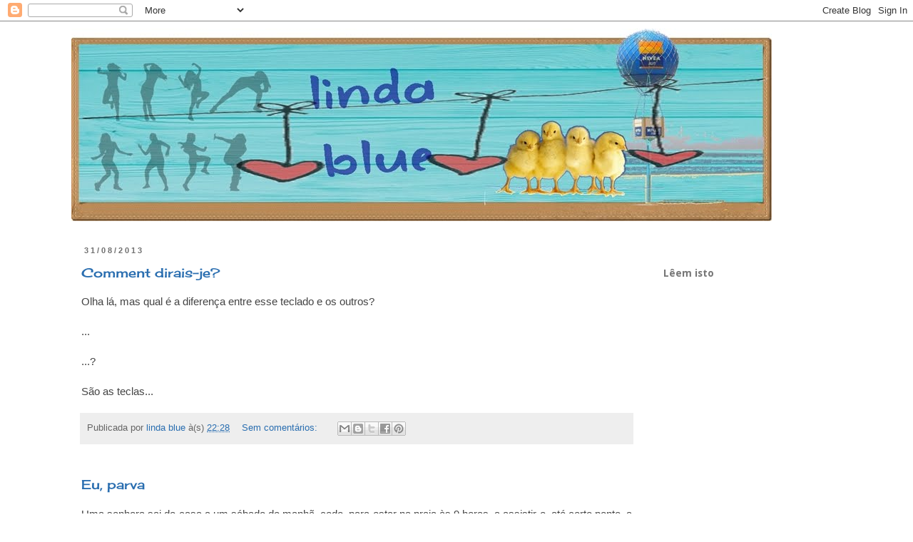

--- FILE ---
content_type: text/html; charset=UTF-8
request_url: https://lindaporcaoucheirodeestrume.blogspot.com/2013/08/
body_size: 31820
content:
<!DOCTYPE html>
<html class='v2' dir='ltr' lang='pt-PT'>
<head>
<link href='https://www.blogger.com/static/v1/widgets/335934321-css_bundle_v2.css' rel='stylesheet' type='text/css'/>
<meta content='width=1100' name='viewport'/>
<meta content='text/html; charset=UTF-8' http-equiv='Content-Type'/>
<meta content='blogger' name='generator'/>
<link href='https://lindaporcaoucheirodeestrume.blogspot.com/favicon.ico' rel='icon' type='image/x-icon'/>
<link href='http://lindaporcaoucheirodeestrume.blogspot.com/2013/08/' rel='canonical'/>
<link rel="alternate" type="application/atom+xml" title="linda blue - Atom" href="https://lindaporcaoucheirodeestrume.blogspot.com/feeds/posts/default" />
<link rel="alternate" type="application/rss+xml" title="linda blue - RSS" href="https://lindaporcaoucheirodeestrume.blogspot.com/feeds/posts/default?alt=rss" />
<link rel="service.post" type="application/atom+xml" title="linda blue - Atom" href="https://www.blogger.com/feeds/4258051922846575489/posts/default" />
<!--Can't find substitution for tag [blog.ieCssRetrofitLinks]-->
<meta content='http://lindaporcaoucheirodeestrume.blogspot.com/2013/08/' property='og:url'/>
<meta content='linda blue' property='og:title'/>
<meta content='' property='og:description'/>
<title>linda blue: agosto 2013</title>
<style type='text/css'>@font-face{font-family:'Cherry Cream Soda';font-style:normal;font-weight:400;font-display:swap;src:url(//fonts.gstatic.com/s/cherrycreamsoda/v21/UMBIrOxBrW6w2FFyi9paG0fdVdRciQd9A98ZD47H.woff2)format('woff2');unicode-range:U+0000-00FF,U+0131,U+0152-0153,U+02BB-02BC,U+02C6,U+02DA,U+02DC,U+0304,U+0308,U+0329,U+2000-206F,U+20AC,U+2122,U+2191,U+2193,U+2212,U+2215,U+FEFF,U+FFFD;}@font-face{font-family:'Droid Sans';font-style:normal;font-weight:400;font-display:swap;src:url(//fonts.gstatic.com/s/droidsans/v19/SlGVmQWMvZQIdix7AFxXkHNSbRYXags.woff2)format('woff2');unicode-range:U+0000-00FF,U+0131,U+0152-0153,U+02BB-02BC,U+02C6,U+02DA,U+02DC,U+0304,U+0308,U+0329,U+2000-206F,U+20AC,U+2122,U+2191,U+2193,U+2212,U+2215,U+FEFF,U+FFFD;}@font-face{font-family:'Droid Sans';font-style:normal;font-weight:700;font-display:swap;src:url(//fonts.gstatic.com/s/droidsans/v19/SlGWmQWMvZQIdix7AFxXmMh3eDs1ZyHKpWg.woff2)format('woff2');unicode-range:U+0000-00FF,U+0131,U+0152-0153,U+02BB-02BC,U+02C6,U+02DA,U+02DC,U+0304,U+0308,U+0329,U+2000-206F,U+20AC,U+2122,U+2191,U+2193,U+2212,U+2215,U+FEFF,U+FFFD;}@font-face{font-family:'Rock Salt';font-style:normal;font-weight:400;font-display:swap;src:url(//fonts.gstatic.com/s/rocksalt/v24/MwQ0bhv11fWD6QsAVOZrt0M6p7NGrQ.woff2)format('woff2');unicode-range:U+0000-00FF,U+0131,U+0152-0153,U+02BB-02BC,U+02C6,U+02DA,U+02DC,U+0304,U+0308,U+0329,U+2000-206F,U+20AC,U+2122,U+2191,U+2193,U+2212,U+2215,U+FEFF,U+FFFD;}</style>
<style id='page-skin-1' type='text/css'><!--
/*
-----------------------------------------------
Blogger Template Style
Name:     Simple
Designer: Blogger
URL:      www.blogger.com
----------------------------------------------- */
/* Content
----------------------------------------------- */
body {
font: normal normal 14px Arial, Tahoma, Helvetica, FreeSans, sans-serif;
color: #444444;
background: #ffffff none repeat scroll top left;
padding: 0 0 0 0;
}
html body .region-inner {
min-width: 0;
max-width: 100%;
width: auto;
}
h2 {
font-size: 22px;
}
a:link {
text-decoration:none;
color: #2a6eb0;
}
a:visited {
text-decoration:none;
color: #2a6eb0;
}
a:hover {
text-decoration:underline;
color: #2a6eb0;
}
.body-fauxcolumn-outer .fauxcolumn-inner {
background: transparent none repeat scroll top left;
_background-image: none;
}
.body-fauxcolumn-outer .cap-top {
position: absolute;
z-index: 1;
height: 400px;
width: 100%;
}
.body-fauxcolumn-outer .cap-top .cap-left {
width: 100%;
background: transparent none repeat-x scroll top left;
_background-image: none;
}
.content-outer {
-moz-box-shadow: 0 0 0 rgba(0, 0, 0, .15);
-webkit-box-shadow: 0 0 0 rgba(0, 0, 0, .15);
-goog-ms-box-shadow: 0 0 0 #333333;
box-shadow: 0 0 0 rgba(0, 0, 0, .15);
margin-bottom: 1px;
}
.content-inner {
padding: 10px 40px;
}
.content-inner {
background-color: #ffffff;
}
/* Header
----------------------------------------------- */
.header-outer {
background: transparent none repeat-x scroll 0 -400px;
_background-image: none;
}
.Header h1 {
font: normal normal 60px Rock Salt;
color: #3d85c6;
text-shadow: 0 0 0 rgba(0, 0, 0, .2);
}
.Header h1 a {
color: #3d85c6;
}
.Header .description {
font-size: 18px;
color: #2a6eb0;
}
.header-inner .Header .titlewrapper {
padding: 22px 0;
}
.header-inner .Header .descriptionwrapper {
padding: 0 0;
}
/* Tabs
----------------------------------------------- */
.tabs-inner .section:first-child {
border-top: 0 solid #dddddd;
}
.tabs-inner .section:first-child ul {
margin-top: -1px;
border-top: 1px solid #dddddd;
border-left: 1px solid #dddddd;
border-right: 1px solid #dddddd;
}
.tabs-inner .widget ul {
background: transparent none repeat-x scroll 0 -800px;
_background-image: none;
border-bottom: 1px solid #dddddd;
margin-top: 0;
margin-left: -30px;
margin-right: -30px;
}
.tabs-inner .widget li a {
display: inline-block;
padding: .6em 1em;
font: normal normal 12px Droid Sans;
color: #000000;
border-left: 1px solid #ffffff;
border-right: 1px solid #dddddd;
}
.tabs-inner .widget li:first-child a {
border-left: none;
}
.tabs-inner .widget li.selected a, .tabs-inner .widget li a:hover {
color: #000000;
background-color: #eeeeee;
text-decoration: none;
}
/* Columns
----------------------------------------------- */
.main-outer {
border-top: 0 solid transparent;
}
.fauxcolumn-left-outer .fauxcolumn-inner {
border-right: 1px solid transparent;
}
.fauxcolumn-right-outer .fauxcolumn-inner {
border-left: 1px solid transparent;
}
/* Headings
----------------------------------------------- */
div.widget > h2,
div.widget h2.title {
margin: 0 0 1em 0;
font: normal bold 14px Droid Sans;
color: #777777;
}
/* Widgets
----------------------------------------------- */
.widget .zippy {
color: #f20a7a;
text-shadow: 2px 2px 1px rgba(0, 0, 0, .1);
}
.widget .popular-posts ul {
list-style: none;
}
/* Posts
----------------------------------------------- */
h2.date-header {
font: normal bold 11px Verdana, Geneva, sans-serif;
}
.date-header span {
background-color: #ffffff;
color: #6e6e6e;
padding: 0.4em;
letter-spacing: 3px;
margin: inherit;
}
.main-inner {
padding-top: 35px;
padding-bottom: 65px;
}
.main-inner .column-center-inner {
padding: 0 0;
}
.main-inner .column-center-inner .section {
margin: 0 1em;
}
.post {
margin: 0 0 45px 0;
}
h3.post-title, .comments h4 {
font: normal normal 18px Cherry Cream Soda;
margin: .75em 0 0;
}
.post-body {
font-size: 110%;
line-height: 1.4;
position: relative;
}
.post-body img, .post-body .tr-caption-container, .Profile img, .Image img,
.BlogList .item-thumbnail img {
padding: 2px;
background: #ffffff;
border: 1px solid transparent;
-moz-box-shadow: 1px 1px 5px rgba(0, 0, 0, .1);
-webkit-box-shadow: 1px 1px 5px rgba(0, 0, 0, .1);
box-shadow: 1px 1px 5px rgba(0, 0, 0, .1);
}
.post-body img, .post-body .tr-caption-container {
padding: 5px;
}
.post-body .tr-caption-container {
color: #444444;
}
.post-body .tr-caption-container img {
padding: 0;
background: transparent;
border: none;
-moz-box-shadow: 0 0 0 rgba(0, 0, 0, .1);
-webkit-box-shadow: 0 0 0 rgba(0, 0, 0, .1);
box-shadow: 0 0 0 rgba(0, 0, 0, .1);
}
.post-header {
margin: 0 0 1.5em;
line-height: 1.6;
font-size: 90%;
}
.post-footer {
margin: 20px -2px 0;
padding: 5px 10px;
color: #666666;
background-color: #eeeeee;
border-bottom: 1px solid #eeeeee;
line-height: 1.6;
font-size: 90%;
}
#comments .comment-author {
padding-top: 1.5em;
border-top: 1px solid transparent;
background-position: 0 1.5em;
}
#comments .comment-author:first-child {
padding-top: 0;
border-top: none;
}
.avatar-image-container {
margin: .2em 0 0;
}
#comments .avatar-image-container img {
border: 1px solid transparent;
}
/* Comments
----------------------------------------------- */
.comments .comments-content .icon.blog-author {
background-repeat: no-repeat;
background-image: url([data-uri]);
}
.comments .comments-content .loadmore a {
border-top: 1px solid #f20a7a;
border-bottom: 1px solid #f20a7a;
}
.comments .comment-thread.inline-thread {
background-color: #eeeeee;
}
.comments .continue {
border-top: 2px solid #f20a7a;
}
/* Accents
---------------------------------------------- */
.section-columns td.columns-cell {
border-left: 1px solid transparent;
}
.blog-pager {
background: transparent url(//www.blogblog.com/1kt/simple/paging_dot.png) repeat-x scroll top center;
}
.blog-pager-older-link, .home-link,
.blog-pager-newer-link {
background-color: #ffffff;
padding: 5px;
}
.footer-outer {
border-top: 1px dashed #bbbbbb;
}
/* Mobile
----------------------------------------------- */
body.mobile  {
background-size: auto;
}
.mobile .body-fauxcolumn-outer {
background: transparent none repeat scroll top left;
}
.mobile .body-fauxcolumn-outer .cap-top {
background-size: 100% auto;
}
.mobile .content-outer {
-webkit-box-shadow: 0 0 3px rgba(0, 0, 0, .15);
box-shadow: 0 0 3px rgba(0, 0, 0, .15);
}
.mobile .tabs-inner .widget ul {
margin-left: 0;
margin-right: 0;
}
.mobile .post {
margin: 0;
}
.mobile .main-inner .column-center-inner .section {
margin: 0;
}
.mobile .date-header span {
padding: 0.1em 10px;
margin: 0 -10px;
}
.mobile h3.post-title {
margin: 0;
}
.mobile .blog-pager {
background: transparent none no-repeat scroll top center;
}
.mobile .footer-outer {
border-top: none;
}
.mobile .main-inner, .mobile .footer-inner {
background-color: #ffffff;
}
.mobile-index-contents {
color: #444444;
}
.mobile-link-button {
background-color: #2a6eb0;
}
.mobile-link-button a:link, .mobile-link-button a:visited {
color: #ffffff;
}
.mobile .tabs-inner .section:first-child {
border-top: none;
}
.mobile .tabs-inner .PageList .widget-content {
background-color: #eeeeee;
color: #000000;
border-top: 1px solid #dddddd;
border-bottom: 1px solid #dddddd;
}
.mobile .tabs-inner .PageList .widget-content .pagelist-arrow {
border-left: 1px solid #dddddd;
}
&#8203;.post {
text-align: justify;
}
--></style>
<style id='template-skin-1' type='text/css'><!--
body {
min-width: 1160px;
}
.content-outer, .content-fauxcolumn-outer, .region-inner {
min-width: 1160px;
max-width: 1160px;
_width: 1160px;
}
.main-inner .columns {
padding-left: 0px;
padding-right: 280px;
}
.main-inner .fauxcolumn-center-outer {
left: 0px;
right: 280px;
/* IE6 does not respect left and right together */
_width: expression(this.parentNode.offsetWidth -
parseInt("0px") -
parseInt("280px") + 'px');
}
.main-inner .fauxcolumn-left-outer {
width: 0px;
}
.main-inner .fauxcolumn-right-outer {
width: 280px;
}
.main-inner .column-left-outer {
width: 0px;
right: 100%;
margin-left: -0px;
}
.main-inner .column-right-outer {
width: 280px;
margin-right: -280px;
}
#layout {
min-width: 0;
}
#layout .content-outer {
min-width: 0;
width: 800px;
}
#layout .region-inner {
min-width: 0;
width: auto;
}
body#layout div.add_widget {
padding: 8px;
}
body#layout div.add_widget a {
margin-left: 32px;
}
--></style>
<link href='https://www.blogger.com/dyn-css/authorization.css?targetBlogID=4258051922846575489&amp;zx=e56a5621-eff7-41f5-a97f-ea5d30c96c87' media='none' onload='if(media!=&#39;all&#39;)media=&#39;all&#39;' rel='stylesheet'/><noscript><link href='https://www.blogger.com/dyn-css/authorization.css?targetBlogID=4258051922846575489&amp;zx=e56a5621-eff7-41f5-a97f-ea5d30c96c87' rel='stylesheet'/></noscript>
<meta name='google-adsense-platform-account' content='ca-host-pub-1556223355139109'/>
<meta name='google-adsense-platform-domain' content='blogspot.com'/>

</head>
<body class='loading variant-simplysimple'>
<div class='navbar section' id='navbar' name='Navbar'><div class='widget Navbar' data-version='1' id='Navbar1'><script type="text/javascript">
    function setAttributeOnload(object, attribute, val) {
      if(window.addEventListener) {
        window.addEventListener('load',
          function(){ object[attribute] = val; }, false);
      } else {
        window.attachEvent('onload', function(){ object[attribute] = val; });
      }
    }
  </script>
<div id="navbar-iframe-container"></div>
<script type="text/javascript" src="https://apis.google.com/js/platform.js"></script>
<script type="text/javascript">
      gapi.load("gapi.iframes:gapi.iframes.style.bubble", function() {
        if (gapi.iframes && gapi.iframes.getContext) {
          gapi.iframes.getContext().openChild({
              url: 'https://www.blogger.com/navbar/4258051922846575489?origin\x3dhttps://lindaporcaoucheirodeestrume.blogspot.com',
              where: document.getElementById("navbar-iframe-container"),
              id: "navbar-iframe"
          });
        }
      });
    </script><script type="text/javascript">
(function() {
var script = document.createElement('script');
script.type = 'text/javascript';
script.src = '//pagead2.googlesyndication.com/pagead/js/google_top_exp.js';
var head = document.getElementsByTagName('head')[0];
if (head) {
head.appendChild(script);
}})();
</script>
</div></div>
<div class='body-fauxcolumns'>
<div class='fauxcolumn-outer body-fauxcolumn-outer'>
<div class='cap-top'>
<div class='cap-left'></div>
<div class='cap-right'></div>
</div>
<div class='fauxborder-left'>
<div class='fauxborder-right'></div>
<div class='fauxcolumn-inner'>
</div>
</div>
<div class='cap-bottom'>
<div class='cap-left'></div>
<div class='cap-right'></div>
</div>
</div>
</div>
<div class='content'>
<div class='content-fauxcolumns'>
<div class='fauxcolumn-outer content-fauxcolumn-outer'>
<div class='cap-top'>
<div class='cap-left'></div>
<div class='cap-right'></div>
</div>
<div class='fauxborder-left'>
<div class='fauxborder-right'></div>
<div class='fauxcolumn-inner'>
</div>
</div>
<div class='cap-bottom'>
<div class='cap-left'></div>
<div class='cap-right'></div>
</div>
</div>
</div>
<div class='content-outer'>
<div class='content-cap-top cap-top'>
<div class='cap-left'></div>
<div class='cap-right'></div>
</div>
<div class='fauxborder-left content-fauxborder-left'>
<div class='fauxborder-right content-fauxborder-right'></div>
<div class='content-inner'>
<header>
<div class='header-outer'>
<div class='header-cap-top cap-top'>
<div class='cap-left'></div>
<div class='cap-right'></div>
</div>
<div class='fauxborder-left header-fauxborder-left'>
<div class='fauxborder-right header-fauxborder-right'></div>
<div class='region-inner header-inner'>
<div class='header section' id='header' name='Cabeçalho'><div class='widget Header' data-version='1' id='Header1'>
<div id='header-inner'>
<a href='https://lindaporcaoucheirodeestrume.blogspot.com/' style='display: block'>
<img alt='linda blue' height='270px; ' id='Header1_headerimg' src='https://blogger.googleusercontent.com/img/b/R29vZ2xl/AVvXsEj5-Xo9ZvozJzME6smrOek78FYJq2hrOFStCacbZU2Wkd_2Bxq4nT1RNWcsyirCDYQsy_o9s2iH4qei1mCFPntblc0j7e88j0uZwz_aOGv0-IQqRqYX1fUP_ZVjX665ZFS7xUBFPPgbmBDs/s1600/draft030917IIred.jpg' style='display: block' width='982px; '/>
</a>
</div>
</div></div>
</div>
</div>
<div class='header-cap-bottom cap-bottom'>
<div class='cap-left'></div>
<div class='cap-right'></div>
</div>
</div>
</header>
<div class='tabs-outer'>
<div class='tabs-cap-top cap-top'>
<div class='cap-left'></div>
<div class='cap-right'></div>
</div>
<div class='fauxborder-left tabs-fauxborder-left'>
<div class='fauxborder-right tabs-fauxborder-right'></div>
<div class='region-inner tabs-inner'>
<div class='tabs no-items section' id='crosscol' name='Entre colunas'></div>
<div class='tabs no-items section' id='crosscol-overflow' name='Cross-Column 2'></div>
</div>
</div>
<div class='tabs-cap-bottom cap-bottom'>
<div class='cap-left'></div>
<div class='cap-right'></div>
</div>
</div>
<div class='main-outer'>
<div class='main-cap-top cap-top'>
<div class='cap-left'></div>
<div class='cap-right'></div>
</div>
<div class='fauxborder-left main-fauxborder-left'>
<div class='fauxborder-right main-fauxborder-right'></div>
<div class='region-inner main-inner'>
<div class='columns fauxcolumns'>
<div class='fauxcolumn-outer fauxcolumn-center-outer'>
<div class='cap-top'>
<div class='cap-left'></div>
<div class='cap-right'></div>
</div>
<div class='fauxborder-left'>
<div class='fauxborder-right'></div>
<div class='fauxcolumn-inner'>
</div>
</div>
<div class='cap-bottom'>
<div class='cap-left'></div>
<div class='cap-right'></div>
</div>
</div>
<div class='fauxcolumn-outer fauxcolumn-left-outer'>
<div class='cap-top'>
<div class='cap-left'></div>
<div class='cap-right'></div>
</div>
<div class='fauxborder-left'>
<div class='fauxborder-right'></div>
<div class='fauxcolumn-inner'>
</div>
</div>
<div class='cap-bottom'>
<div class='cap-left'></div>
<div class='cap-right'></div>
</div>
</div>
<div class='fauxcolumn-outer fauxcolumn-right-outer'>
<div class='cap-top'>
<div class='cap-left'></div>
<div class='cap-right'></div>
</div>
<div class='fauxborder-left'>
<div class='fauxborder-right'></div>
<div class='fauxcolumn-inner'>
</div>
</div>
<div class='cap-bottom'>
<div class='cap-left'></div>
<div class='cap-right'></div>
</div>
</div>
<!-- corrects IE6 width calculation -->
<div class='columns-inner'>
<div class='column-center-outer'>
<div class='column-center-inner'>
<div class='main section' id='main' name='Principal'><div class='widget Blog' data-version='1' id='Blog1'>
<div class='blog-posts hfeed'>

          <div class="date-outer">
        
<h2 class='date-header'><span>31/08/2013</span></h2>

          <div class="date-posts">
        
<div class='post-outer'>
<div class='post hentry uncustomized-post-template' itemprop='blogPost' itemscope='itemscope' itemtype='http://schema.org/BlogPosting'>
<meta content='4258051922846575489' itemprop='blogId'/>
<meta content='5145024600718579336' itemprop='postId'/>
<a name='5145024600718579336'></a>
<h3 class='post-title entry-title' itemprop='name'>
<a href='https://lindaporcaoucheirodeestrume.blogspot.com/2013/08/comment-dirais-je.html'>Comment dirais-je?</a>
</h3>
<div class='post-header'>
<div class='post-header-line-1'></div>
</div>
<div class='post-body entry-content' id='post-body-5145024600718579336' itemprop='description articleBody'>
Olha lá, mas qual é a diferença entre esse teclado e os outros?<br />
<br />
...<br />
<br />
...?<br />
<br />
São as teclas...
<div style='clear: both;'></div>
</div>
<div class='post-footer'>
<div class='post-footer-line post-footer-line-1'>
<span class='post-author vcard'>
Publicada por
<span class='fn' itemprop='author' itemscope='itemscope' itemtype='http://schema.org/Person'>
<meta content='https://www.blogger.com/profile/14127533587817702466' itemprop='url'/>
<a class='g-profile' href='https://www.blogger.com/profile/14127533587817702466' rel='author' title='author profile'>
<span itemprop='name'>linda blue</span>
</a>
</span>
</span>
<span class='post-timestamp'>
à(s)
<meta content='http://lindaporcaoucheirodeestrume.blogspot.com/2013/08/comment-dirais-je.html' itemprop='url'/>
<a class='timestamp-link' href='https://lindaporcaoucheirodeestrume.blogspot.com/2013/08/comment-dirais-je.html' rel='bookmark' title='permanent link'><abbr class='published' itemprop='datePublished' title='2013-08-31T22:28:00+01:00'>22:28</abbr></a>
</span>
<span class='post-comment-link'>
<a class='comment-link' href='https://lindaporcaoucheirodeestrume.blogspot.com/2013/08/comment-dirais-je.html#comment-form' onclick=''>
Sem comentários:
  </a>
</span>
<span class='post-icons'>
<span class='item-control blog-admin pid-320819288'>
<a href='https://www.blogger.com/post-edit.g?blogID=4258051922846575489&postID=5145024600718579336&from=pencil' title='Editar mensagem'>
<img alt='' class='icon-action' height='18' src='https://resources.blogblog.com/img/icon18_edit_allbkg.gif' width='18'/>
</a>
</span>
</span>
<div class='post-share-buttons goog-inline-block'>
<a class='goog-inline-block share-button sb-email' href='https://www.blogger.com/share-post.g?blogID=4258051922846575489&postID=5145024600718579336&target=email' target='_blank' title='Enviar a mensagem por email'><span class='share-button-link-text'>Enviar a mensagem por email</span></a><a class='goog-inline-block share-button sb-blog' href='https://www.blogger.com/share-post.g?blogID=4258051922846575489&postID=5145024600718579336&target=blog' onclick='window.open(this.href, "_blank", "height=270,width=475"); return false;' target='_blank' title='Dê a sua opinião!'><span class='share-button-link-text'>Dê a sua opinião!</span></a><a class='goog-inline-block share-button sb-twitter' href='https://www.blogger.com/share-post.g?blogID=4258051922846575489&postID=5145024600718579336&target=twitter' target='_blank' title='Partilhar no X'><span class='share-button-link-text'>Partilhar no X</span></a><a class='goog-inline-block share-button sb-facebook' href='https://www.blogger.com/share-post.g?blogID=4258051922846575489&postID=5145024600718579336&target=facebook' onclick='window.open(this.href, "_blank", "height=430,width=640"); return false;' target='_blank' title='Partilhar no Facebook'><span class='share-button-link-text'>Partilhar no Facebook</span></a><a class='goog-inline-block share-button sb-pinterest' href='https://www.blogger.com/share-post.g?blogID=4258051922846575489&postID=5145024600718579336&target=pinterest' target='_blank' title='Partilhar no Pinterest'><span class='share-button-link-text'>Partilhar no Pinterest</span></a>
</div>
</div>
<div class='post-footer-line post-footer-line-2'>
<span class='post-labels'>
</span>
</div>
<div class='post-footer-line post-footer-line-3'>
<span class='post-location'>
</span>
</div>
</div>
</div>
</div>
<div class='post-outer'>
<div class='post hentry uncustomized-post-template' itemprop='blogPost' itemscope='itemscope' itemtype='http://schema.org/BlogPosting'>
<meta content='4258051922846575489' itemprop='blogId'/>
<meta content='790630325792133218' itemprop='postId'/>
<a name='790630325792133218'></a>
<h3 class='post-title entry-title' itemprop='name'>
<a href='https://lindaporcaoucheirodeestrume.blogspot.com/2013/08/eu-parva.html'>Eu, parva</a>
</h3>
<div class='post-header'>
<div class='post-header-line-1'></div>
</div>
<div class='post-body entry-content' id='post-body-790630325792133218' itemprop='description articleBody'>
<div style="text-align: justify;">
Uma senhora sai de casa a um sábado de manhã, cedo, para estar na praia às 9 horas, a assistir e, até certo ponto, a participar num campeonato de surf. Vai gira e boa, calção curtinho - é tão cedo que os vizinhos estão a dormir e não vão ver nada - blusinha alapada, e suas Fly. Depilação em dia, bronze no ponto, tudo check, checked.</div>
<div style="text-align: justify;">
<br /></div>
<div style="text-align: justify;">
Entra no elevador, olha-se ao espelho e pensa:</div>
<div style="text-align: justify;">
<br /></div>
<div style="text-align: justify;">
<i>Pareces o Cláudio Ramos.</i></div>
<div style="text-align: justify;">
<br /></div>
<div style="text-align: justify;">
Eu tenho que tirar isto a limpo. É o Cláudio Ramos que já só parece uma gaja boa, ou dei início a um processo transgénero? Qual é o próximo passo? Nasce-me barba? O meu sorriso arreganha? Aparece-me um voluminho nas calças? Fico parva? Passo a escrever textos cheios de gralhas e erros e clichés e ideias (ainda mais) abstrôncias? OK, continuo a gostar de homens.</div>
<div style='clear: both;'></div>
</div>
<div class='post-footer'>
<div class='post-footer-line post-footer-line-1'>
<span class='post-author vcard'>
Publicada por
<span class='fn' itemprop='author' itemscope='itemscope' itemtype='http://schema.org/Person'>
<meta content='https://www.blogger.com/profile/14127533587817702466' itemprop='url'/>
<a class='g-profile' href='https://www.blogger.com/profile/14127533587817702466' rel='author' title='author profile'>
<span itemprop='name'>linda blue</span>
</a>
</span>
</span>
<span class='post-timestamp'>
à(s)
<meta content='http://lindaporcaoucheirodeestrume.blogspot.com/2013/08/eu-parva.html' itemprop='url'/>
<a class='timestamp-link' href='https://lindaporcaoucheirodeestrume.blogspot.com/2013/08/eu-parva.html' rel='bookmark' title='permanent link'><abbr class='published' itemprop='datePublished' title='2013-08-31T20:38:00+01:00'>20:38</abbr></a>
</span>
<span class='post-comment-link'>
<a class='comment-link' href='https://lindaporcaoucheirodeestrume.blogspot.com/2013/08/eu-parva.html#comment-form' onclick=''>
Sem comentários:
  </a>
</span>
<span class='post-icons'>
<span class='item-control blog-admin pid-320819288'>
<a href='https://www.blogger.com/post-edit.g?blogID=4258051922846575489&postID=790630325792133218&from=pencil' title='Editar mensagem'>
<img alt='' class='icon-action' height='18' src='https://resources.blogblog.com/img/icon18_edit_allbkg.gif' width='18'/>
</a>
</span>
</span>
<div class='post-share-buttons goog-inline-block'>
<a class='goog-inline-block share-button sb-email' href='https://www.blogger.com/share-post.g?blogID=4258051922846575489&postID=790630325792133218&target=email' target='_blank' title='Enviar a mensagem por email'><span class='share-button-link-text'>Enviar a mensagem por email</span></a><a class='goog-inline-block share-button sb-blog' href='https://www.blogger.com/share-post.g?blogID=4258051922846575489&postID=790630325792133218&target=blog' onclick='window.open(this.href, "_blank", "height=270,width=475"); return false;' target='_blank' title='Dê a sua opinião!'><span class='share-button-link-text'>Dê a sua opinião!</span></a><a class='goog-inline-block share-button sb-twitter' href='https://www.blogger.com/share-post.g?blogID=4258051922846575489&postID=790630325792133218&target=twitter' target='_blank' title='Partilhar no X'><span class='share-button-link-text'>Partilhar no X</span></a><a class='goog-inline-block share-button sb-facebook' href='https://www.blogger.com/share-post.g?blogID=4258051922846575489&postID=790630325792133218&target=facebook' onclick='window.open(this.href, "_blank", "height=430,width=640"); return false;' target='_blank' title='Partilhar no Facebook'><span class='share-button-link-text'>Partilhar no Facebook</span></a><a class='goog-inline-block share-button sb-pinterest' href='https://www.blogger.com/share-post.g?blogID=4258051922846575489&postID=790630325792133218&target=pinterest' target='_blank' title='Partilhar no Pinterest'><span class='share-button-link-text'>Partilhar no Pinterest</span></a>
</div>
</div>
<div class='post-footer-line post-footer-line-2'>
<span class='post-labels'>
</span>
</div>
<div class='post-footer-line post-footer-line-3'>
<span class='post-location'>
</span>
</div>
</div>
</div>
</div>
<div class='post-outer'>
<div class='post hentry uncustomized-post-template' itemprop='blogPost' itemscope='itemscope' itemtype='http://schema.org/BlogPosting'>
<meta content='https://blogger.googleusercontent.com/img/b/R29vZ2xl/AVvXsEgULVLuuy_NfgZO7AXhfVCbrW75webLVGRFQN90x6j4LgO1aQuE_DT37p-XpH3Py5YwY9udA4-xO0jlgYixQUpiO4dLyrMufNk-yOxKgNtRF3fkd3t3UgEPvQezQsv7CR4iK6vYNzcs7JDv/s400/Teclado-Microsoft-RT2300_439462021_1.jpg' itemprop='image_url'/>
<meta content='4258051922846575489' itemprop='blogId'/>
<meta content='6762384047964554777' itemprop='postId'/>
<a name='6762384047964554777'></a>
<h3 class='post-title entry-title' itemprop='name'>
<a href='https://lindaporcaoucheirodeestrume.blogspot.com/2013/08/hardwaroexcluida-e-tua-tia.html'>Hardwaroexcluída é a tua tia</a>
</h3>
<div class='post-header'>
<div class='post-header-line-1'></div>
</div>
<div class='post-body entry-content' id='post-body-6762384047964554777' itemprop='description articleBody'>
<div style="text-align: justify;">
<div class="separator" style="clear: both; text-align: center;">
<a href="https://blogger.googleusercontent.com/img/b/R29vZ2xl/AVvXsEgULVLuuy_NfgZO7AXhfVCbrW75webLVGRFQN90x6j4LgO1aQuE_DT37p-XpH3Py5YwY9udA4-xO0jlgYixQUpiO4dLyrMufNk-yOxKgNtRF3fkd3t3UgEPvQezQsv7CR4iK6vYNzcs7JDv/s1600/Teclado-Microsoft-RT2300_439462021_1.jpg" imageanchor="1" style="margin-left: 1em; margin-right: 1em;"><img border="0" height="300" src="https://blogger.googleusercontent.com/img/b/R29vZ2xl/AVvXsEgULVLuuy_NfgZO7AXhfVCbrW75webLVGRFQN90x6j4LgO1aQuE_DT37p-XpH3Py5YwY9udA4-xO0jlgYixQUpiO4dLyrMufNk-yOxKgNtRF3fkd3t3UgEPvQezQsv7CR4iK6vYNzcs7JDv/s400/Teclado-Microsoft-RT2300_439462021_1.jpg" width="400" /></a></div>
<br />
Era uma vez um teclado que eu amava sofregamente. Por contingências que a vida nos empandeira, vimo-nos afastados um do outro. E eu queria um igualzinho. Microsoft RT2300. Eu sinto o amor por ele.&nbsp;</div>
<div style="text-align: justify;">
<br /></div>
<div style="text-align: justify;">
Procurei nas lojas do costume, nada. Procurei na internet, tudo. Já o tinha escalado para comprar no Amazon, cai-me a ficha de repente "Stop, ó Linda Porca! Teclado português, não é um teclado qualquer! E depois o cê de cedilha? E os acentos graves e agudos, e os tiles e os circunflexos?". Ou seja, Amazon e Ebay, tchau aí.&nbsp;</div>
<div style="text-align: justify;">
<br /></div>
<div style="text-align: justify;">
OLX, e eis que o acho. Nem chega a vinte euros, eu que estava disposta a dar um ano de vida por ele. Sou uma anormal no amor. Vendedor dos bons, um dia depois tinha o teclado comigo. A ficha era a roxa, dou a volta completa ao animal, duas cambalhotas e um flik-flak encarpado à retaguarda e lá encontro a entrada da ficha roxa. Espeto lá a bucha e nada. O animal não assume o teclado. Eu sei que o teclado vem bom, o problema está na minha máquina. Já não é a primeira entrada do bicho que não funciona. A reter: nunca mais comprar computadores na Worten.&nbsp;</div>
<div style="text-align: justify;">
<br /></div>
<div style="text-align: justify;">
Ainda tenho portas USB disponíveis, resolvo disparar para a FNAC para comprar uma adaptadora de USB para PS2. Na FNAC mandam-me para a Worten, na Worten mandam-me para a FNAC e eu mando as duas à merdinha. Internet com ela outra vez. Só sites portugueses, enfim. Sabe-se lá porquê, os brasileiros têm tudo. Tudo. Até chateia. Mas são milhares de quilómetros, são reais, são desalfandegamentos e um mundo de secas e riscos pelo meio, para além do Atlântico.</div>
<div style="text-align: justify;">
<br /></div>
<div style="text-align: justify;">
No <a href="http://www.coisas.com/">Coisas</a> encontro a ficha e mando vir. Cinco euros, portes grátis (está bem, abelha). Umas horas depois, estou a olhar para a foto da minha aquisição e instala-se-me o pânico. Até suei das costas. Esqueci-me de outro pormenor técnico, que só não foi a morte da artista porque este vendedor é outro fixe: o lado macho e o lado fêmea das transformadoras. E é claro que, encomendando às cegas, a probabilidade de errar era de 50 %. Que eu preenchi.&nbsp;</div>
<div style="text-align: justify;">
<br /></div>
<div style="text-align: justify;">
Mail para o vendedor a pedir que me mande a adaptadora certa, PS2 fêmea e USB macho. Que sim, que sim, que manda a certa, mas se eu quero duas, uma vez que cliquei duas vezes em "comprar". Uma errada já era mau, duas erradas era muito mau. Nem quero imaginar o que é que o vendedor, que deve ser um hardexpert, pensou de mim, quando recebeu o segundo mail explicativo. "Não, isso também foi um engano. Na verdade, só queria comprar uma ficha, e nem era aquela que encomendei". Pá, vá lá.<br />
<br />
<div class="separator" style="clear: both; text-align: center;">
<a href="https://blogger.googleusercontent.com/img/b/R29vZ2xl/AVvXsEjvy8EGl1Tz6vojXIKUAKhV2jFKVawWRz4Q2bw8602RdqF7Vf02OSElWuPEZr0LZf0iik7MuWZ4MBpOptnUqBKI1X7Pctp7u7EpZhOHGDoWkRI1XZ6_MK5PT_X6DQepYRCIOvfJCrAGJw0M/s1600/adaptador-ps2-femea-x-usb-macho.jpg" imageanchor="1" style="margin-left: 1em; margin-right: 1em;"><img border="0" height="200" src="https://blogger.googleusercontent.com/img/b/R29vZ2xl/AVvXsEjvy8EGl1Tz6vojXIKUAKhV2jFKVawWRz4Q2bw8602RdqF7Vf02OSElWuPEZr0LZf0iik7MuWZ4MBpOptnUqBKI1X7Pctp7u7EpZhOHGDoWkRI1XZ6_MK5PT_X6DQepYRCIOvfJCrAGJw0M/s200/adaptador-ps2-femea-x-usb-macho.jpg" width="200" /></a></div>
<br /></div>
<div style='clear: both;'></div>
</div>
<div class='post-footer'>
<div class='post-footer-line post-footer-line-1'>
<span class='post-author vcard'>
Publicada por
<span class='fn' itemprop='author' itemscope='itemscope' itemtype='http://schema.org/Person'>
<meta content='https://www.blogger.com/profile/14127533587817702466' itemprop='url'/>
<a class='g-profile' href='https://www.blogger.com/profile/14127533587817702466' rel='author' title='author profile'>
<span itemprop='name'>linda blue</span>
</a>
</span>
</span>
<span class='post-timestamp'>
à(s)
<meta content='http://lindaporcaoucheirodeestrume.blogspot.com/2013/08/hardwaroexcluida-e-tua-tia.html' itemprop='url'/>
<a class='timestamp-link' href='https://lindaporcaoucheirodeestrume.blogspot.com/2013/08/hardwaroexcluida-e-tua-tia.html' rel='bookmark' title='permanent link'><abbr class='published' itemprop='datePublished' title='2013-08-31T18:31:00+01:00'>18:31</abbr></a>
</span>
<span class='post-comment-link'>
<a class='comment-link' href='https://lindaporcaoucheirodeestrume.blogspot.com/2013/08/hardwaroexcluida-e-tua-tia.html#comment-form' onclick=''>
Sem comentários:
  </a>
</span>
<span class='post-icons'>
<span class='item-control blog-admin pid-320819288'>
<a href='https://www.blogger.com/post-edit.g?blogID=4258051922846575489&postID=6762384047964554777&from=pencil' title='Editar mensagem'>
<img alt='' class='icon-action' height='18' src='https://resources.blogblog.com/img/icon18_edit_allbkg.gif' width='18'/>
</a>
</span>
</span>
<div class='post-share-buttons goog-inline-block'>
<a class='goog-inline-block share-button sb-email' href='https://www.blogger.com/share-post.g?blogID=4258051922846575489&postID=6762384047964554777&target=email' target='_blank' title='Enviar a mensagem por email'><span class='share-button-link-text'>Enviar a mensagem por email</span></a><a class='goog-inline-block share-button sb-blog' href='https://www.blogger.com/share-post.g?blogID=4258051922846575489&postID=6762384047964554777&target=blog' onclick='window.open(this.href, "_blank", "height=270,width=475"); return false;' target='_blank' title='Dê a sua opinião!'><span class='share-button-link-text'>Dê a sua opinião!</span></a><a class='goog-inline-block share-button sb-twitter' href='https://www.blogger.com/share-post.g?blogID=4258051922846575489&postID=6762384047964554777&target=twitter' target='_blank' title='Partilhar no X'><span class='share-button-link-text'>Partilhar no X</span></a><a class='goog-inline-block share-button sb-facebook' href='https://www.blogger.com/share-post.g?blogID=4258051922846575489&postID=6762384047964554777&target=facebook' onclick='window.open(this.href, "_blank", "height=430,width=640"); return false;' target='_blank' title='Partilhar no Facebook'><span class='share-button-link-text'>Partilhar no Facebook</span></a><a class='goog-inline-block share-button sb-pinterest' href='https://www.blogger.com/share-post.g?blogID=4258051922846575489&postID=6762384047964554777&target=pinterest' target='_blank' title='Partilhar no Pinterest'><span class='share-button-link-text'>Partilhar no Pinterest</span></a>
</div>
</div>
<div class='post-footer-line post-footer-line-2'>
<span class='post-labels'>
</span>
</div>
<div class='post-footer-line post-footer-line-3'>
<span class='post-location'>
</span>
</div>
</div>
</div>
</div>

          </div></div>
        

          <div class="date-outer">
        
<h2 class='date-header'><span>30/08/2013</span></h2>

          <div class="date-posts">
        
<div class='post-outer'>
<div class='post hentry uncustomized-post-template' itemprop='blogPost' itemscope='itemscope' itemtype='http://schema.org/BlogPosting'>
<meta content='4258051922846575489' itemprop='blogId'/>
<meta content='6460040396994901657' itemprop='postId'/>
<a name='6460040396994901657'></a>
<h3 class='post-title entry-title' itemprop='name'>
<a href='https://lindaporcaoucheirodeestrume.blogspot.com/2013/08/dica-9.html'>Dica # 9</a>
</h3>
<div class='post-header'>
<div class='post-header-line-1'></div>
</div>
<div class='post-body entry-content' id='post-body-6460040396994901657' itemprop='description articleBody'>
<div style="text-align: justify;">
Esta já sei há bastante tempo e já devia ter divulgado antes mas, como sou intrépida e intestina, estive a aguardar pelo final do mês de Agosto para o fazer (a divulgação, pá).&nbsp;</div>
<div style="text-align: justify;">
<br /></div>
<div style="text-align: justify;">
Já aconteceu a todos aqueles que apreciam a exposição solar com vista a tornarem-se mais belos aquela situação em que parece que o Astro anda a brincar às escondidas e têm que ir virando a cara, girando a toalha, quase tendo que se porem de cabeça para baixo para que os raios vos partam o lombo.&nbsp;</div>
<div style="text-align: justify;">
<br /></div>
<div style="text-align: justify;">
(enorme frase, quase sem vírgulas, que eu ando a treinar a apneia e vocês deviam ser solidários)</div>
<div style="text-align: justify;">
<br /></div>
<div style="text-align: justify;">
Um parêntesis antes de continuar - dirigi-vos o discurso porque eu já não tomo mais sol este ano. Não tem a ver com a minha muito avançada idade, mas até podia. Embora não tenha falhado o binómio dias de calor = dias de praia, a verdade é que já me deixo ficar à sombra do chapelinho, qual bananeira, porque atingi um tom que ultrapassa o de uma das minhas pretas. Outro dia estivemos a comparar e ela é menos escura. De agora em diante, fico feia. E isso é que não.</div>
<div style="text-align: justify;">
<br /></div>
<div style="text-align: justify;">
Então, se querem bronzear, a dica é: estendam a toalha em cima da vossa sombra.&nbsp;</div>
<div style="text-align: justify;">
<br /></div>
<div style="text-align: justify;">
<span style="font-family: &quot;Century&quot;,&quot;serif&quot;; font-size: 11.0pt; mso-ansi-language: PT; mso-bidi-font-family: &quot;Times New Roman&quot;; mso-bidi-language: EN-US; mso-fareast-font-family: &quot;Times New Roman&quot;; mso-fareast-language: EN-US;">&#9786; </span><span style="font-size: 11pt;"><span style="font-family: inherit;">sou tão querida, só ao estalo.</span></span></div>
<div style='clear: both;'></div>
</div>
<div class='post-footer'>
<div class='post-footer-line post-footer-line-1'>
<span class='post-author vcard'>
Publicada por
<span class='fn' itemprop='author' itemscope='itemscope' itemtype='http://schema.org/Person'>
<meta content='https://www.blogger.com/profile/14127533587817702466' itemprop='url'/>
<a class='g-profile' href='https://www.blogger.com/profile/14127533587817702466' rel='author' title='author profile'>
<span itemprop='name'>linda blue</span>
</a>
</span>
</span>
<span class='post-timestamp'>
à(s)
<meta content='http://lindaporcaoucheirodeestrume.blogspot.com/2013/08/dica-9.html' itemprop='url'/>
<a class='timestamp-link' href='https://lindaporcaoucheirodeestrume.blogspot.com/2013/08/dica-9.html' rel='bookmark' title='permanent link'><abbr class='published' itemprop='datePublished' title='2013-08-30T23:03:00+01:00'>23:03</abbr></a>
</span>
<span class='post-comment-link'>
<a class='comment-link' href='https://lindaporcaoucheirodeestrume.blogspot.com/2013/08/dica-9.html#comment-form' onclick=''>
Sem comentários:
  </a>
</span>
<span class='post-icons'>
<span class='item-control blog-admin pid-320819288'>
<a href='https://www.blogger.com/post-edit.g?blogID=4258051922846575489&postID=6460040396994901657&from=pencil' title='Editar mensagem'>
<img alt='' class='icon-action' height='18' src='https://resources.blogblog.com/img/icon18_edit_allbkg.gif' width='18'/>
</a>
</span>
</span>
<div class='post-share-buttons goog-inline-block'>
<a class='goog-inline-block share-button sb-email' href='https://www.blogger.com/share-post.g?blogID=4258051922846575489&postID=6460040396994901657&target=email' target='_blank' title='Enviar a mensagem por email'><span class='share-button-link-text'>Enviar a mensagem por email</span></a><a class='goog-inline-block share-button sb-blog' href='https://www.blogger.com/share-post.g?blogID=4258051922846575489&postID=6460040396994901657&target=blog' onclick='window.open(this.href, "_blank", "height=270,width=475"); return false;' target='_blank' title='Dê a sua opinião!'><span class='share-button-link-text'>Dê a sua opinião!</span></a><a class='goog-inline-block share-button sb-twitter' href='https://www.blogger.com/share-post.g?blogID=4258051922846575489&postID=6460040396994901657&target=twitter' target='_blank' title='Partilhar no X'><span class='share-button-link-text'>Partilhar no X</span></a><a class='goog-inline-block share-button sb-facebook' href='https://www.blogger.com/share-post.g?blogID=4258051922846575489&postID=6460040396994901657&target=facebook' onclick='window.open(this.href, "_blank", "height=430,width=640"); return false;' target='_blank' title='Partilhar no Facebook'><span class='share-button-link-text'>Partilhar no Facebook</span></a><a class='goog-inline-block share-button sb-pinterest' href='https://www.blogger.com/share-post.g?blogID=4258051922846575489&postID=6460040396994901657&target=pinterest' target='_blank' title='Partilhar no Pinterest'><span class='share-button-link-text'>Partilhar no Pinterest</span></a>
</div>
</div>
<div class='post-footer-line post-footer-line-2'>
<span class='post-labels'>
Etiquetas:
<a href='https://lindaporcaoucheirodeestrume.blogspot.com/search/label/Dica' rel='tag'>Dica</a>
</span>
</div>
<div class='post-footer-line post-footer-line-3'>
<span class='post-location'>
</span>
</div>
</div>
</div>
</div>
<div class='post-outer'>
<div class='post hentry uncustomized-post-template' itemprop='blogPost' itemscope='itemscope' itemtype='http://schema.org/BlogPosting'>
<meta content='4258051922846575489' itemprop='blogId'/>
<meta content='7509591290878791984' itemprop='postId'/>
<a name='7509591290878791984'></a>
<h3 class='post-title entry-title' itemprop='name'>
<a href='https://lindaporcaoucheirodeestrume.blogspot.com/2013/08/so-ainda-nao-acertoei-os-numeros-do.html'>Só (ainda) não acerto(ei!) os números do Euromilhões*...</a>
</h3>
<div class='post-header'>
<div class='post-header-line-1'></div>
</div>
<div class='post-body entry-content' id='post-body-7509591290878791984' itemprop='description articleBody'>
<div style="text-align: justify;">
<span style="font-size: xx-small;">* escrevi com maiúscula para O engraxar. Senhor Euromilhões, s'il vous plait.</span></div>
<div style="text-align: justify;">
<br /></div>
<div style="text-align: justify;">
... fora isso, confirma-se que os homens são tão previsíveis.</div>
<div style="text-align: justify;">
<br /></div>
<div style="text-align: justify;">
Não, não são todos iguais. Essa generalização é redutora.</div>
<div style="text-align: justify;">
<br /></div>
<div style="text-align: justify;">
Previsíveis. Uma pessoa prevê que eles vão num determinado sentido e eles, mais tarde ou mais cedo, zás. Bingo.</div>
<div style='clear: both;'></div>
</div>
<div class='post-footer'>
<div class='post-footer-line post-footer-line-1'>
<span class='post-author vcard'>
Publicada por
<span class='fn' itemprop='author' itemscope='itemscope' itemtype='http://schema.org/Person'>
<meta content='https://www.blogger.com/profile/14127533587817702466' itemprop='url'/>
<a class='g-profile' href='https://www.blogger.com/profile/14127533587817702466' rel='author' title='author profile'>
<span itemprop='name'>linda blue</span>
</a>
</span>
</span>
<span class='post-timestamp'>
à(s)
<meta content='http://lindaporcaoucheirodeestrume.blogspot.com/2013/08/so-ainda-nao-acertoei-os-numeros-do.html' itemprop='url'/>
<a class='timestamp-link' href='https://lindaporcaoucheirodeestrume.blogspot.com/2013/08/so-ainda-nao-acertoei-os-numeros-do.html' rel='bookmark' title='permanent link'><abbr class='published' itemprop='datePublished' title='2013-08-30T14:46:00+01:00'>14:46</abbr></a>
</span>
<span class='post-comment-link'>
<a class='comment-link' href='https://lindaporcaoucheirodeestrume.blogspot.com/2013/08/so-ainda-nao-acertoei-os-numeros-do.html#comment-form' onclick=''>
Sem comentários:
  </a>
</span>
<span class='post-icons'>
<span class='item-control blog-admin pid-320819288'>
<a href='https://www.blogger.com/post-edit.g?blogID=4258051922846575489&postID=7509591290878791984&from=pencil' title='Editar mensagem'>
<img alt='' class='icon-action' height='18' src='https://resources.blogblog.com/img/icon18_edit_allbkg.gif' width='18'/>
</a>
</span>
</span>
<div class='post-share-buttons goog-inline-block'>
<a class='goog-inline-block share-button sb-email' href='https://www.blogger.com/share-post.g?blogID=4258051922846575489&postID=7509591290878791984&target=email' target='_blank' title='Enviar a mensagem por email'><span class='share-button-link-text'>Enviar a mensagem por email</span></a><a class='goog-inline-block share-button sb-blog' href='https://www.blogger.com/share-post.g?blogID=4258051922846575489&postID=7509591290878791984&target=blog' onclick='window.open(this.href, "_blank", "height=270,width=475"); return false;' target='_blank' title='Dê a sua opinião!'><span class='share-button-link-text'>Dê a sua opinião!</span></a><a class='goog-inline-block share-button sb-twitter' href='https://www.blogger.com/share-post.g?blogID=4258051922846575489&postID=7509591290878791984&target=twitter' target='_blank' title='Partilhar no X'><span class='share-button-link-text'>Partilhar no X</span></a><a class='goog-inline-block share-button sb-facebook' href='https://www.blogger.com/share-post.g?blogID=4258051922846575489&postID=7509591290878791984&target=facebook' onclick='window.open(this.href, "_blank", "height=430,width=640"); return false;' target='_blank' title='Partilhar no Facebook'><span class='share-button-link-text'>Partilhar no Facebook</span></a><a class='goog-inline-block share-button sb-pinterest' href='https://www.blogger.com/share-post.g?blogID=4258051922846575489&postID=7509591290878791984&target=pinterest' target='_blank' title='Partilhar no Pinterest'><span class='share-button-link-text'>Partilhar no Pinterest</span></a>
</div>
</div>
<div class='post-footer-line post-footer-line-2'>
<span class='post-labels'>
</span>
</div>
<div class='post-footer-line post-footer-line-3'>
<span class='post-location'>
</span>
</div>
</div>
</div>
</div>

          </div></div>
        

          <div class="date-outer">
        
<h2 class='date-header'><span>29/08/2013</span></h2>

          <div class="date-posts">
        
<div class='post-outer'>
<div class='post hentry uncustomized-post-template' itemprop='blogPost' itemscope='itemscope' itemtype='http://schema.org/BlogPosting'>
<meta content='https://blogger.googleusercontent.com/img/b/R29vZ2xl/AVvXsEj-9U9cdAOrNGrs_84kK8I7c5gbGxmaPRVxMmgHdouBYAvSp9brDi2PPIms5tq5PvPdiCzKwZCpChOVLQ_4WwUKlcpBEIWYM8EXcJqwyE9FLNjWQqnL7WX_N59NbBFQy_zhOeGSgrJ7NJxG/s400/Fotografia0750v.jpg' itemprop='image_url'/>
<meta content='4258051922846575489' itemprop='blogId'/>
<meta content='9160239694577380210' itemprop='postId'/>
<a name='9160239694577380210'></a>
<h3 class='post-title entry-title' itemprop='name'>
<a href='https://lindaporcaoucheirodeestrume.blogspot.com/2013/08/eu-tambem-fotografo-coisas-que-vejo-e_29.html'>Eu também fotografo coisas que vejo e só eu percebo # 50</a>
</h3>
<div class='post-header'>
<div class='post-header-line-1'></div>
</div>
<div class='post-body entry-content' id='post-body-9160239694577380210' itemprop='description articleBody'>
<div class="separator" style="clear: both; text-align: center;">
<a href="https://blogger.googleusercontent.com/img/b/R29vZ2xl/AVvXsEj-9U9cdAOrNGrs_84kK8I7c5gbGxmaPRVxMmgHdouBYAvSp9brDi2PPIms5tq5PvPdiCzKwZCpChOVLQ_4WwUKlcpBEIWYM8EXcJqwyE9FLNjWQqnL7WX_N59NbBFQy_zhOeGSgrJ7NJxG/s1600/Fotografia0750v.jpg" imageanchor="1" style="margin-left: 1em; margin-right: 1em;"><img border="0" height="300" src="https://blogger.googleusercontent.com/img/b/R29vZ2xl/AVvXsEj-9U9cdAOrNGrs_84kK8I7c5gbGxmaPRVxMmgHdouBYAvSp9brDi2PPIms5tq5PvPdiCzKwZCpChOVLQ_4WwUKlcpBEIWYM8EXcJqwyE9FLNjWQqnL7WX_N59NbBFQy_zhOeGSgrJ7NJxG/s400/Fotografia0750v.jpg" width="400" /></a></div>
<br />
<div style="text-align: justify;">
Mas, como a definição do meu telemóvel está a ficar míope, saquei esta, quase igual, da netinha. Os créditos vão para quem a apanhar.</div>
<div style="text-align: justify;">
<br /></div>
<div class="separator" style="clear: both; text-align: center;">
<a href="https://blogger.googleusercontent.com/img/b/R29vZ2xl/AVvXsEict3jvcEhOCv1R5ZnwyMFv03P6ljeGdE589vkQkjlNCXDZeVrx3rOsv4tTtHmPhbKkLk1GOQH535-Lv52EIl0Esuqgg4k3XxeoUt9f134zEKg1ltTYhryOrbz3Y5OdZTDZ-Unx0yLu0QEp/s1600/oreo.jpg" imageanchor="1" style="margin-left: 1em; margin-right: 1em;"><img border="0" height="320" src="https://blogger.googleusercontent.com/img/b/R29vZ2xl/AVvXsEict3jvcEhOCv1R5ZnwyMFv03P6ljeGdE589vkQkjlNCXDZeVrx3rOsv4tTtHmPhbKkLk1GOQH535-Lv52EIl0Esuqgg4k3XxeoUt9f134zEKg1ltTYhryOrbz3Y5OdZTDZ-Unx0yLu0QEp/s320/oreo.jpg" width="320" /></a></div>
<div style="text-align: center;">
É que é tudo mau. Ou tudo bom, depende da perspectiva.</div>
<div style="text-align: justify;">
<br /></div>
<div style="text-align: justify;">
<span style="font-size: x-small;">Isto serve de mijadela da semana. Tipo dizer a mim mesma que estou viva, uma vez que suspeito que sou a única pessoa que cá vem ler esta coisa. Pensando bem, só acho que estou viva. Livrei-me da capataz e agora sou carrasco de mim mesma. Estou a adorar. No entanto, ninguém me põe a pata em cima. Sou eu e eu. Esquizofrénico? Pode ser, como este blog. Mais para o autista. Fui.</span></div>
<div style='clear: both;'></div>
</div>
<div class='post-footer'>
<div class='post-footer-line post-footer-line-1'>
<span class='post-author vcard'>
Publicada por
<span class='fn' itemprop='author' itemscope='itemscope' itemtype='http://schema.org/Person'>
<meta content='https://www.blogger.com/profile/14127533587817702466' itemprop='url'/>
<a class='g-profile' href='https://www.blogger.com/profile/14127533587817702466' rel='author' title='author profile'>
<span itemprop='name'>linda blue</span>
</a>
</span>
</span>
<span class='post-timestamp'>
à(s)
<meta content='http://lindaporcaoucheirodeestrume.blogspot.com/2013/08/eu-tambem-fotografo-coisas-que-vejo-e_29.html' itemprop='url'/>
<a class='timestamp-link' href='https://lindaporcaoucheirodeestrume.blogspot.com/2013/08/eu-tambem-fotografo-coisas-que-vejo-e_29.html' rel='bookmark' title='permanent link'><abbr class='published' itemprop='datePublished' title='2013-08-29T18:56:00+01:00'>18:56</abbr></a>
</span>
<span class='post-comment-link'>
<a class='comment-link' href='https://lindaporcaoucheirodeestrume.blogspot.com/2013/08/eu-tambem-fotografo-coisas-que-vejo-e_29.html#comment-form' onclick=''>
Sem comentários:
  </a>
</span>
<span class='post-icons'>
<span class='item-control blog-admin pid-320819288'>
<a href='https://www.blogger.com/post-edit.g?blogID=4258051922846575489&postID=9160239694577380210&from=pencil' title='Editar mensagem'>
<img alt='' class='icon-action' height='18' src='https://resources.blogblog.com/img/icon18_edit_allbkg.gif' width='18'/>
</a>
</span>
</span>
<div class='post-share-buttons goog-inline-block'>
<a class='goog-inline-block share-button sb-email' href='https://www.blogger.com/share-post.g?blogID=4258051922846575489&postID=9160239694577380210&target=email' target='_blank' title='Enviar a mensagem por email'><span class='share-button-link-text'>Enviar a mensagem por email</span></a><a class='goog-inline-block share-button sb-blog' href='https://www.blogger.com/share-post.g?blogID=4258051922846575489&postID=9160239694577380210&target=blog' onclick='window.open(this.href, "_blank", "height=270,width=475"); return false;' target='_blank' title='Dê a sua opinião!'><span class='share-button-link-text'>Dê a sua opinião!</span></a><a class='goog-inline-block share-button sb-twitter' href='https://www.blogger.com/share-post.g?blogID=4258051922846575489&postID=9160239694577380210&target=twitter' target='_blank' title='Partilhar no X'><span class='share-button-link-text'>Partilhar no X</span></a><a class='goog-inline-block share-button sb-facebook' href='https://www.blogger.com/share-post.g?blogID=4258051922846575489&postID=9160239694577380210&target=facebook' onclick='window.open(this.href, "_blank", "height=430,width=640"); return false;' target='_blank' title='Partilhar no Facebook'><span class='share-button-link-text'>Partilhar no Facebook</span></a><a class='goog-inline-block share-button sb-pinterest' href='https://www.blogger.com/share-post.g?blogID=4258051922846575489&postID=9160239694577380210&target=pinterest' target='_blank' title='Partilhar no Pinterest'><span class='share-button-link-text'>Partilhar no Pinterest</span></a>
</div>
</div>
<div class='post-footer-line post-footer-line-2'>
<span class='post-labels'>
</span>
</div>
<div class='post-footer-line post-footer-line-3'>
<span class='post-location'>
</span>
</div>
</div>
</div>
</div>

          </div></div>
        

          <div class="date-outer">
        
<h2 class='date-header'><span>21/08/2013</span></h2>

          <div class="date-posts">
        
<div class='post-outer'>
<div class='post hentry uncustomized-post-template' itemprop='blogPost' itemscope='itemscope' itemtype='http://schema.org/BlogPosting'>
<meta content='https://blogger.googleusercontent.com/img/b/R29vZ2xl/AVvXsEiBZ_1b5187_00DJbTtO62IZeDBUhDZ1eztEaimKk0rQ0S-LdqmSk3jpIpF2eOLrL5TcRlxbSIUs8xAtrjLhrp8zqahNpgQZL9mvSPg3JlAzhvrjXiJ7SO63oFMCMHnhAii0_kvRdsGmMVS/s640/Fotografia0744.jpg' itemprop='image_url'/>
<meta content='4258051922846575489' itemprop='blogId'/>
<meta content='4488584854148399715' itemprop='postId'/>
<a name='4488584854148399715'></a>
<h3 class='post-title entry-title' itemprop='name'>
<a href='https://lindaporcaoucheirodeestrume.blogspot.com/2013/08/eu-tambem-fotografo-coisas-que-vejo-e_21.html'>Eu também fotografo coisas que vejo e só eu percebo # 49</a>
</h3>
<div class='post-header'>
<div class='post-header-line-1'></div>
</div>
<div class='post-body entry-content' id='post-body-4488584854148399715' itemprop='description articleBody'>
<div class="separator" style="clear: both; text-align: center;">
<a href="https://blogger.googleusercontent.com/img/b/R29vZ2xl/AVvXsEiBZ_1b5187_00DJbTtO62IZeDBUhDZ1eztEaimKk0rQ0S-LdqmSk3jpIpF2eOLrL5TcRlxbSIUs8xAtrjLhrp8zqahNpgQZL9mvSPg3JlAzhvrjXiJ7SO63oFMCMHnhAii0_kvRdsGmMVS/s1600/Fotografia0744.jpg" imageanchor="1" style="margin-left: 1em; margin-right: 1em;"><img border="0" height="640" src="https://blogger.googleusercontent.com/img/b/R29vZ2xl/AVvXsEiBZ_1b5187_00DJbTtO62IZeDBUhDZ1eztEaimKk0rQ0S-LdqmSk3jpIpF2eOLrL5TcRlxbSIUs8xAtrjLhrp8zqahNpgQZL9mvSPg3JlAzhvrjXiJ7SO63oFMCMHnhAii0_kvRdsGmMVS/s640/Fotografia0744.jpg" width="480" /></a></div>
<br />
<div style='clear: both;'></div>
</div>
<div class='post-footer'>
<div class='post-footer-line post-footer-line-1'>
<span class='post-author vcard'>
Publicada por
<span class='fn' itemprop='author' itemscope='itemscope' itemtype='http://schema.org/Person'>
<meta content='https://www.blogger.com/profile/14127533587817702466' itemprop='url'/>
<a class='g-profile' href='https://www.blogger.com/profile/14127533587817702466' rel='author' title='author profile'>
<span itemprop='name'>linda blue</span>
</a>
</span>
</span>
<span class='post-timestamp'>
à(s)
<meta content='http://lindaporcaoucheirodeestrume.blogspot.com/2013/08/eu-tambem-fotografo-coisas-que-vejo-e_21.html' itemprop='url'/>
<a class='timestamp-link' href='https://lindaporcaoucheirodeestrume.blogspot.com/2013/08/eu-tambem-fotografo-coisas-que-vejo-e_21.html' rel='bookmark' title='permanent link'><abbr class='published' itemprop='datePublished' title='2013-08-21T18:20:00+01:00'>18:20</abbr></a>
</span>
<span class='post-comment-link'>
<a class='comment-link' href='https://lindaporcaoucheirodeestrume.blogspot.com/2013/08/eu-tambem-fotografo-coisas-que-vejo-e_21.html#comment-form' onclick=''>
Sem comentários:
  </a>
</span>
<span class='post-icons'>
<span class='item-control blog-admin pid-320819288'>
<a href='https://www.blogger.com/post-edit.g?blogID=4258051922846575489&postID=4488584854148399715&from=pencil' title='Editar mensagem'>
<img alt='' class='icon-action' height='18' src='https://resources.blogblog.com/img/icon18_edit_allbkg.gif' width='18'/>
</a>
</span>
</span>
<div class='post-share-buttons goog-inline-block'>
<a class='goog-inline-block share-button sb-email' href='https://www.blogger.com/share-post.g?blogID=4258051922846575489&postID=4488584854148399715&target=email' target='_blank' title='Enviar a mensagem por email'><span class='share-button-link-text'>Enviar a mensagem por email</span></a><a class='goog-inline-block share-button sb-blog' href='https://www.blogger.com/share-post.g?blogID=4258051922846575489&postID=4488584854148399715&target=blog' onclick='window.open(this.href, "_blank", "height=270,width=475"); return false;' target='_blank' title='Dê a sua opinião!'><span class='share-button-link-text'>Dê a sua opinião!</span></a><a class='goog-inline-block share-button sb-twitter' href='https://www.blogger.com/share-post.g?blogID=4258051922846575489&postID=4488584854148399715&target=twitter' target='_blank' title='Partilhar no X'><span class='share-button-link-text'>Partilhar no X</span></a><a class='goog-inline-block share-button sb-facebook' href='https://www.blogger.com/share-post.g?blogID=4258051922846575489&postID=4488584854148399715&target=facebook' onclick='window.open(this.href, "_blank", "height=430,width=640"); return false;' target='_blank' title='Partilhar no Facebook'><span class='share-button-link-text'>Partilhar no Facebook</span></a><a class='goog-inline-block share-button sb-pinterest' href='https://www.blogger.com/share-post.g?blogID=4258051922846575489&postID=4488584854148399715&target=pinterest' target='_blank' title='Partilhar no Pinterest'><span class='share-button-link-text'>Partilhar no Pinterest</span></a>
</div>
</div>
<div class='post-footer-line post-footer-line-2'>
<span class='post-labels'>
</span>
</div>
<div class='post-footer-line post-footer-line-3'>
<span class='post-location'>
</span>
</div>
</div>
</div>
</div>

          </div></div>
        

          <div class="date-outer">
        
<h2 class='date-header'><span>19/08/2013</span></h2>

          <div class="date-posts">
        
<div class='post-outer'>
<div class='post hentry uncustomized-post-template' itemprop='blogPost' itemscope='itemscope' itemtype='http://schema.org/BlogPosting'>
<meta content='https://blogger.googleusercontent.com/img/b/R29vZ2xl/AVvXsEgA9e99DTnJyQBnefiGK4lgVitNobfERhmmQCvluh_HENVxjrm-58Iq-AaKc9sbG05QAdLVSiK1z-ZUPfOowvqIQDP237vp1JpXWM6hfSU6NAJxOqZj-ujT9hCmsNvPEinwLV1zF5vq3g-S/s320/Imagem-de-Biquinis-brasileiros_437722582_11.jpg' itemprop='image_url'/>
<meta content='4258051922846575489' itemprop='blogId'/>
<meta content='3728584122497791694' itemprop='postId'/>
<a name='3728584122497791694'></a>
<h3 class='post-title entry-title' itemprop='name'>
<a href='https://lindaporcaoucheirodeestrume.blogspot.com/2013/08/de-uma-vez-por-todas.html'>De uma vez por todas,</a>
</h3>
<div class='post-header'>
<div class='post-header-line-1'></div>
</div>
<div class='post-body entry-content' id='post-body-3728584122497791694' itemprop='description articleBody'>
<div style="text-align: justify;">
vamos lá a ver se nos entendemos quanto à estética na praia.&nbsp;</div>
<div style="text-align: justify;">
<br /></div>
<div style="text-align: justify;">
Se é bem verdade que nem todos somos perfeitos,</div>
<div style="text-align: justify;">
<br /></div>
<div style="text-align: justify;">
Se é bem verdade que, na praia, mostramos a quem calhar - ainda que seja o chefe, a porteira, o vizinho de cima, o tarado sexual ou o abusador de criancinhas - o rabo, as mamas, as celulites, as coxonas e as virilhas depiladas a G3,</div>
<div style="text-align: justify;">
<br /></div>
<div style="text-align: justify;">
mesmo partindo destas duas singelas premissas, <u>não é bonito</u>:</div>
<div style="text-align: justify;">
<br /></div>
<div style="text-align: justify;">
1 . Aqueles biquinis que se multiplicaram este ano, qual cortinado, em que o reposteiro se coloca ao nível da cintura - ou do que quer que seja que resta dela - e depois se drapeiam na direcção do rego... sabem? Acho que não me estou a explicar bem, o melhor é ilustrar:</div>
<div class="separator" style="clear: both; text-align: center;">
<a href="https://blogger.googleusercontent.com/img/b/R29vZ2xl/AVvXsEgA9e99DTnJyQBnefiGK4lgVitNobfERhmmQCvluh_HENVxjrm-58Iq-AaKc9sbG05QAdLVSiK1z-ZUPfOowvqIQDP237vp1JpXWM6hfSU6NAJxOqZj-ujT9hCmsNvPEinwLV1zF5vq3g-S/s1600/Imagem-de-Biquinis-brasileiros_437722582_11.jpg" imageanchor="1" style="margin-left: 1em; margin-right: 1em;"><img border="0" height="240" src="https://blogger.googleusercontent.com/img/b/R29vZ2xl/AVvXsEgA9e99DTnJyQBnefiGK4lgVitNobfERhmmQCvluh_HENVxjrm-58Iq-AaKc9sbG05QAdLVSiK1z-ZUPfOowvqIQDP237vp1JpXWM6hfSU6NAJxOqZj-ujT9hCmsNvPEinwLV1zF5vq3g-S/s320/Imagem-de-Biquinis-brasileiros_437722582_11.jpg" width="320" /></a></div>
<div style="text-align: justify;">
É que drapeiam, franzem, aconchegam o pano mínimo em regos que separam bochechas de louvado-seja-o-senhor, e descascam toda aquela pele de laranja&nbsp;+ grumos&nbsp;+ borbulhas. E é feio. Eu conheço uma, vá, duas, que podem usar a dita peça sem estrilho. Aliás, eu sou mesmo defensora de que este modelo é que assentava que nem uma luva à maioria das mulheres lusitanas. Nomeadamente os Lehona.</div>
<div style="text-align: justify;">
<br /></div>
<div class="separator" style="clear: both; text-align: center;">
<a href="https://blogger.googleusercontent.com/img/b/R29vZ2xl/AVvXsEikEt-mKoeWbzl2L4U2Z8drawpPoVLPzsZKdMvZ256DysO3D_HE6XwukhyphenhyphenD3Ysbx5ZaXrYa_DeCNH6zZCC8Jzob3XndXhyJISZGfEcpvrjjWvz0jLxsO8lNJLKHFALm3nJK_9DRvQSPIcFN/s1600/biquinis2.jpg" imageanchor="1" style="margin-left: 1em; margin-right: 1em;"><img border="0" height="320" src="https://blogger.googleusercontent.com/img/b/R29vZ2xl/AVvXsEikEt-mKoeWbzl2L4U2Z8drawpPoVLPzsZKdMvZ256DysO3D_HE6XwukhyphenhyphenD3Ysbx5ZaXrYa_DeCNH6zZCC8Jzob3XndXhyJISZGfEcpvrjjWvz0jLxsO8lNJLKHFALm3nJK_9DRvQSPIcFN/s320/biquinis2.jpg" width="273" /></a></div>
<div style="text-align: justify;">
E, como hoje estou uma estúpida de tão má, apetece-me continuar.</div>
<div style="text-align: justify;">
<br /></div>
<div style="text-align: justify;">
2 . A barriga gravídica à mostra. Senhoras pré: essa exuberância, a partir dos 5 meses de gestação, só é bonita no vosso quarto, com o vosso procriador a ver. A pele esticada ad infinitum, o umbigo a querer disparar em frente, o formato da pobre child atrofiada lá dentro contra a bexiga, não é ternurento. Guardai o miminho e vesti um fato-de-banho como deve ser. Ou ide para o campo, desisti da praia.&nbsp;</div>
<div style="text-align: justify;">
<br /></div>
<div style="text-align: justify;">
3. O início da racha do rabo à mostra (eu hoje estou com os regos na cabeça). Esta é tanto para elas como para eles. A sério. É a zona mais somos-todos-iguais do mundo. Não a refresquem. É horrível e chateia.</div>
<div style="text-align: justify;">
<br /></div>
<div style="text-align: justify;">
4. A criança nua. No momento em que elaborei esta listinha, tinha diante de mim um rapaz em idade pré-púbere, com um cu enorme, a gatinhar na praia, não sei se para justificar a infantilidade (?) de andar em pelota. Bom, odiei. Apeteceu-me mesmo sová-lo ao nível dos quadros traseiros ali à frente de toda a gente.&nbsp;</div>
<div style="text-align: justify;">
<br /></div>
<div style="text-align: justify;">
5. Adormecer na praia e/ressonar e/ficar de boca aberta. É que nem explico. Cavernas.</div>
<div style="text-align: justify;">
<br /></div>
<div style="text-align: justify;">
6. Mamas à mostra. Este ano já perdi a conta aos dias de praia que tenho no lombo. Já vi mamas tamanho xxs (2 pipos), mamas de velha, mamas descaídas e mamas de silicone (nada contra, quem sou eu? Mas convençam-se que se percebe com alguma facilidade. Não é porque as meninas estão no lugar e são redondas que é caso para as pôr à mostra. No one cares).</div>
<div style="text-align: justify;">
<br /></div>
<div style="text-align: justify;">
E com este estrangeirismo me vou, que já não me apetece falar dos miúdos birrentos, dos dependentes de telemóvel e dos futebolistas do areal. Pragas malditas!</div>
<div style='clear: both;'></div>
</div>
<div class='post-footer'>
<div class='post-footer-line post-footer-line-1'>
<span class='post-author vcard'>
Publicada por
<span class='fn' itemprop='author' itemscope='itemscope' itemtype='http://schema.org/Person'>
<meta content='https://www.blogger.com/profile/14127533587817702466' itemprop='url'/>
<a class='g-profile' href='https://www.blogger.com/profile/14127533587817702466' rel='author' title='author profile'>
<span itemprop='name'>linda blue</span>
</a>
</span>
</span>
<span class='post-timestamp'>
à(s)
<meta content='http://lindaporcaoucheirodeestrume.blogspot.com/2013/08/de-uma-vez-por-todas.html' itemprop='url'/>
<a class='timestamp-link' href='https://lindaporcaoucheirodeestrume.blogspot.com/2013/08/de-uma-vez-por-todas.html' rel='bookmark' title='permanent link'><abbr class='published' itemprop='datePublished' title='2013-08-19T20:33:00+01:00'>20:33</abbr></a>
</span>
<span class='post-comment-link'>
<a class='comment-link' href='https://lindaporcaoucheirodeestrume.blogspot.com/2013/08/de-uma-vez-por-todas.html#comment-form' onclick=''>
Sem comentários:
  </a>
</span>
<span class='post-icons'>
<span class='item-control blog-admin pid-320819288'>
<a href='https://www.blogger.com/post-edit.g?blogID=4258051922846575489&postID=3728584122497791694&from=pencil' title='Editar mensagem'>
<img alt='' class='icon-action' height='18' src='https://resources.blogblog.com/img/icon18_edit_allbkg.gif' width='18'/>
</a>
</span>
</span>
<div class='post-share-buttons goog-inline-block'>
<a class='goog-inline-block share-button sb-email' href='https://www.blogger.com/share-post.g?blogID=4258051922846575489&postID=3728584122497791694&target=email' target='_blank' title='Enviar a mensagem por email'><span class='share-button-link-text'>Enviar a mensagem por email</span></a><a class='goog-inline-block share-button sb-blog' href='https://www.blogger.com/share-post.g?blogID=4258051922846575489&postID=3728584122497791694&target=blog' onclick='window.open(this.href, "_blank", "height=270,width=475"); return false;' target='_blank' title='Dê a sua opinião!'><span class='share-button-link-text'>Dê a sua opinião!</span></a><a class='goog-inline-block share-button sb-twitter' href='https://www.blogger.com/share-post.g?blogID=4258051922846575489&postID=3728584122497791694&target=twitter' target='_blank' title='Partilhar no X'><span class='share-button-link-text'>Partilhar no X</span></a><a class='goog-inline-block share-button sb-facebook' href='https://www.blogger.com/share-post.g?blogID=4258051922846575489&postID=3728584122497791694&target=facebook' onclick='window.open(this.href, "_blank", "height=430,width=640"); return false;' target='_blank' title='Partilhar no Facebook'><span class='share-button-link-text'>Partilhar no Facebook</span></a><a class='goog-inline-block share-button sb-pinterest' href='https://www.blogger.com/share-post.g?blogID=4258051922846575489&postID=3728584122497791694&target=pinterest' target='_blank' title='Partilhar no Pinterest'><span class='share-button-link-text'>Partilhar no Pinterest</span></a>
</div>
</div>
<div class='post-footer-line post-footer-line-2'>
<span class='post-labels'>
</span>
</div>
<div class='post-footer-line post-footer-line-3'>
<span class='post-location'>
</span>
</div>
</div>
</div>
</div>
<div class='post-outer'>
<div class='post hentry uncustomized-post-template' itemprop='blogPost' itemscope='itemscope' itemtype='http://schema.org/BlogPosting'>
<meta content='https://blogger.googleusercontent.com/img/b/R29vZ2xl/AVvXsEiyhzFbzlNQhY12N921Fh72HKk72ayYL7dY1BCq04RbywpObK22A8cGeDSxDE2YYN2-KfYCBjM6GO5XDnt9-mcQSj4r8MTuFdGgjmgJZM-kUQJ1sTQJ4-8YmwSx78G4huZ-m0QmnIR2AmSM/s320/fotografia0738.jpg' itemprop='image_url'/>
<meta content='4258051922846575489' itemprop='blogId'/>
<meta content='6681808351536754276' itemprop='postId'/>
<a name='6681808351536754276'></a>
<h3 class='post-title entry-title' itemprop='name'>
<a href='https://lindaporcaoucheirodeestrume.blogspot.com/2013/08/imagens-do-arco-da-velha.html'>Imagens do arco da velha</a>
</h3>
<div class='post-header'>
<div class='post-header-line-1'></div>
</div>
<div class='post-body entry-content' id='post-body-6681808351536754276' itemprop='description articleBody'>
<div style="text-align: justify;">
Fui ver as iluminações do arco. Umas são mais impressionantes do que outras e as fotografias que aqui mostro não são sequer do que mais me fez conter a respiração - que foram as do terramoto. O arco a abanar e o ruído, dá para acreditar que, no aspecto visual, o terramoto de 1755 não deve ter sido muito diferente daquilo, principalmente na baixa.&nbsp;</div>
<div style="text-align: justify;">
<br /></div>
<div style="text-align: justify;">
Note-se a quantidade de gente que fotografa e filma os espectáculos, em vez de os ver. Eu tirei estas 4 fotografias, nos 20 minutos que durou o espectáculo, e nem pensar em filmar.&nbsp;</div>
<br />
<div class="separator" style="clear: both; text-align: center;">
<a href="https://blogger.googleusercontent.com/img/b/R29vZ2xl/AVvXsEiyhzFbzlNQhY12N921Fh72HKk72ayYL7dY1BCq04RbywpObK22A8cGeDSxDE2YYN2-KfYCBjM6GO5XDnt9-mcQSj4r8MTuFdGgjmgJZM-kUQJ1sTQJ4-8YmwSx78G4huZ-m0QmnIR2AmSM/s1600/fotografia0738.jpg" imageanchor="1" style="margin-left: 1em; margin-right: 1em;"><img border="0" height="320" src="https://blogger.googleusercontent.com/img/b/R29vZ2xl/AVvXsEiyhzFbzlNQhY12N921Fh72HKk72ayYL7dY1BCq04RbywpObK22A8cGeDSxDE2YYN2-KfYCBjM6GO5XDnt9-mcQSj4r8MTuFdGgjmgJZM-kUQJ1sTQJ4-8YmwSx78G4huZ-m0QmnIR2AmSM/s320/fotografia0738.jpg" width="240" /></a></div>
<br />
<div class="separator" style="clear: both; text-align: center;">
<a href="https://blogger.googleusercontent.com/img/b/R29vZ2xl/AVvXsEgslVlu6j9l1nuwKvs9P4Y3hlvRti6-84nGY99VnQ3-BNSrpLriD_8ULCTa_Er1ZUOOmFMV4q9ZBxyiTMD06lM9F66s9rUq6Ra_IDhqDTMPiAZw046pJcA4qSb1fd0yu2ZMlwBhxO2YdWYv/s1600/fotografia0739.jpg" imageanchor="1" style="margin-left: 1em; margin-right: 1em;"><img border="0" height="320" src="https://blogger.googleusercontent.com/img/b/R29vZ2xl/AVvXsEgslVlu6j9l1nuwKvs9P4Y3hlvRti6-84nGY99VnQ3-BNSrpLriD_8ULCTa_Er1ZUOOmFMV4q9ZBxyiTMD06lM9F66s9rUq6Ra_IDhqDTMPiAZw046pJcA4qSb1fd0yu2ZMlwBhxO2YdWYv/s320/fotografia0739.jpg" width="240" /></a></div>
<br />
<div class="separator" style="clear: both; text-align: center;">
<a href="https://blogger.googleusercontent.com/img/b/R29vZ2xl/AVvXsEhOU7H7LVDH28lAbSTMHWt3F-SfjAzF1bROJR5hFsNNEmRZdiSFoAhKmGMhFiWB9ePe1dfyWL7v83eumXmj2eXi1nFXKga3ArZryW7E5ysalDybD20KwUAizZ2YEZiFeE6eHcjP73I2Oavg/s1600/fotografia0741.jpg" imageanchor="1" style="margin-left: 1em; margin-right: 1em;"><img border="0" height="320" src="https://blogger.googleusercontent.com/img/b/R29vZ2xl/AVvXsEhOU7H7LVDH28lAbSTMHWt3F-SfjAzF1bROJR5hFsNNEmRZdiSFoAhKmGMhFiWB9ePe1dfyWL7v83eumXmj2eXi1nFXKga3ArZryW7E5ysalDybD20KwUAizZ2YEZiFeE6eHcjP73I2Oavg/s320/fotografia0741.jpg" width="240" /></a></div>
<br />
<div style="text-align: justify;">
Mais uma vez, e porque sou uma chata do caraças, venho aqui lançar o meu protesto contra esta imagem. Enfim, a projecção acabou ontem, mas registem-se os vários erros que a bandeira portuguesa sofre às mãos da <a href="http://www.pinturasdeluz.com/">Ocubo</a>:</div>
<br />
<div class="separator" style="clear: both; text-align: center;">
<a href="https://blogger.googleusercontent.com/img/b/R29vZ2xl/AVvXsEgjHex7Jbmh3YoI9UiIStUGM9TCzhSPbdXg9TtEq2uFi-TCH1D8W396pTW1SoAYQBttc8lAUQ6rDQA5a0O23rAwx4f9WEMrne4ie8zgqu4lvbyNs8HNe1UPm5jpxwZqRj-PokT5oaO9zDRZ/s1600/Fotografia0737.jpg" imageanchor="1" style="margin-left: 1em; margin-right: 1em;"><img border="0" height="320" src="https://blogger.googleusercontent.com/img/b/R29vZ2xl/AVvXsEgjHex7Jbmh3YoI9UiIStUGM9TCzhSPbdXg9TtEq2uFi-TCH1D8W396pTW1SoAYQBttc8lAUQ6rDQA5a0O23rAwx4f9WEMrne4ie8zgqu4lvbyNs8HNe1UPm5jpxwZqRj-PokT5oaO9zDRZ/s320/Fotografia0737.jpg" width="240" /></a></div>
<br />
<div style="text-align: justify;">
Primeiras - O verde não é "verde-bandeira". Não é porque só tinham ali à mão o verde-alface que o podiam usar, em vez do verde da bandeira portuguesa.</div>
<div style="text-align: justify;">
Segundas - O verde da bandeira é à direita e não à esquerda.</div>
<div style="text-align: justify;">
Terceiras - O verde da bandeira (será embirração de alguém com o verde?) ocupa uma área inferior à que ocupa o vermelho.</div>
<div style="text-align: justify;">
Quartas - O amarelo do escudo ocupa uma área substancialmente mais pequena do que aquela.</div>
<div style="text-align: justify;">
<br /></div>
<div style="text-align: justify;">
Achei importante repor estes pintelhinhos, não só porque estamos em Portugal e o espectáculo foi cá apresentado, como também porque estas imagens vão ficar no site www.PINTURASDELUZ.com e é chato tornar definitiva uma imagem com uma série de enganos. Ok, ok, já me calei.</div>
<div style='clear: both;'></div>
</div>
<div class='post-footer'>
<div class='post-footer-line post-footer-line-1'>
<span class='post-author vcard'>
Publicada por
<span class='fn' itemprop='author' itemscope='itemscope' itemtype='http://schema.org/Person'>
<meta content='https://www.blogger.com/profile/14127533587817702466' itemprop='url'/>
<a class='g-profile' href='https://www.blogger.com/profile/14127533587817702466' rel='author' title='author profile'>
<span itemprop='name'>linda blue</span>
</a>
</span>
</span>
<span class='post-timestamp'>
à(s)
<meta content='http://lindaporcaoucheirodeestrume.blogspot.com/2013/08/imagens-do-arco-da-velha.html' itemprop='url'/>
<a class='timestamp-link' href='https://lindaporcaoucheirodeestrume.blogspot.com/2013/08/imagens-do-arco-da-velha.html' rel='bookmark' title='permanent link'><abbr class='published' itemprop='datePublished' title='2013-08-19T14:55:00+01:00'>14:55</abbr></a>
</span>
<span class='post-comment-link'>
<a class='comment-link' href='https://lindaporcaoucheirodeestrume.blogspot.com/2013/08/imagens-do-arco-da-velha.html#comment-form' onclick=''>
Sem comentários:
  </a>
</span>
<span class='post-icons'>
<span class='item-control blog-admin pid-320819288'>
<a href='https://www.blogger.com/post-edit.g?blogID=4258051922846575489&postID=6681808351536754276&from=pencil' title='Editar mensagem'>
<img alt='' class='icon-action' height='18' src='https://resources.blogblog.com/img/icon18_edit_allbkg.gif' width='18'/>
</a>
</span>
</span>
<div class='post-share-buttons goog-inline-block'>
<a class='goog-inline-block share-button sb-email' href='https://www.blogger.com/share-post.g?blogID=4258051922846575489&postID=6681808351536754276&target=email' target='_blank' title='Enviar a mensagem por email'><span class='share-button-link-text'>Enviar a mensagem por email</span></a><a class='goog-inline-block share-button sb-blog' href='https://www.blogger.com/share-post.g?blogID=4258051922846575489&postID=6681808351536754276&target=blog' onclick='window.open(this.href, "_blank", "height=270,width=475"); return false;' target='_blank' title='Dê a sua opinião!'><span class='share-button-link-text'>Dê a sua opinião!</span></a><a class='goog-inline-block share-button sb-twitter' href='https://www.blogger.com/share-post.g?blogID=4258051922846575489&postID=6681808351536754276&target=twitter' target='_blank' title='Partilhar no X'><span class='share-button-link-text'>Partilhar no X</span></a><a class='goog-inline-block share-button sb-facebook' href='https://www.blogger.com/share-post.g?blogID=4258051922846575489&postID=6681808351536754276&target=facebook' onclick='window.open(this.href, "_blank", "height=430,width=640"); return false;' target='_blank' title='Partilhar no Facebook'><span class='share-button-link-text'>Partilhar no Facebook</span></a><a class='goog-inline-block share-button sb-pinterest' href='https://www.blogger.com/share-post.g?blogID=4258051922846575489&postID=6681808351536754276&target=pinterest' target='_blank' title='Partilhar no Pinterest'><span class='share-button-link-text'>Partilhar no Pinterest</span></a>
</div>
</div>
<div class='post-footer-line post-footer-line-2'>
<span class='post-labels'>
</span>
</div>
<div class='post-footer-line post-footer-line-3'>
<span class='post-location'>
</span>
</div>
</div>
</div>
</div>

          </div></div>
        

          <div class="date-outer">
        
<h2 class='date-header'><span>14/08/2013</span></h2>

          <div class="date-posts">
        
<div class='post-outer'>
<div class='post hentry uncustomized-post-template' itemprop='blogPost' itemscope='itemscope' itemtype='http://schema.org/BlogPosting'>
<meta content='https://blogger.googleusercontent.com/img/b/R29vZ2xl/AVvXsEiAY5TiwATXnoXlZ1NhJt45RG1G9W8CrU0oX-haVRRJGHnzmH4bHmZunFbuzt9z_nM_XdPvMrCS7IBzKR5nPnnTMl9ZvhtSDG_0XzWpKsQWA9hUYRiI2KU-i-k6RdVrxqx6VWZRflyEnr7L/s400/cr2013.jpg' itemprop='image_url'/>
<meta content='4258051922846575489' itemprop='blogId'/>
<meta content='4752997591769192595' itemprop='postId'/>
<a name='4752997591769192595'></a>
<h3 class='post-title entry-title' itemprop='name'>
<a href='https://lindaporcaoucheirodeestrume.blogspot.com/2013/08/diario-por-palavras-de-umas-ferias-que.html'>Diário por palavras de umas férias que começaram quase a 5 e nunca se sabe quando acabarão/ Como a qualidade de umas férias pode ser determinada por uma cabeleira de gaja</a>
</h3>
<div class='post-header'>
<div class='post-header-line-1'></div>
</div>
<div class='post-body entry-content' id='post-body-4752997591769192595' itemprop='description articleBody'>
<div style="text-align: justify;">
CR continua a ditar as tendências na praia, sobretudo para uma determinada camada social. Bastou que pusesse na cabeça um tipo de chapéu, óculos de sol, depilação total (eu estou em crer que é mesmo total, não faz sentido que guarde pêlos precisamente onde eles estão tapados) e uns calções fluorescentes - demasiado curtos - que logo dezenas ou centenas de cópias surgiram no areal.</div>
<div style="text-align: justify;">
<br /></div>
<div class="separator" style="clear: both; text-align: center;">
<a href="https://blogger.googleusercontent.com/img/b/R29vZ2xl/AVvXsEiAY5TiwATXnoXlZ1NhJt45RG1G9W8CrU0oX-haVRRJGHnzmH4bHmZunFbuzt9z_nM_XdPvMrCS7IBzKR5nPnnTMl9ZvhtSDG_0XzWpKsQWA9hUYRiI2KU-i-k6RdVrxqx6VWZRflyEnr7L/s1600/cr2013.jpg" imageanchor="1" style="margin-left: 1em; margin-right: 1em;"><img border="0" height="400" src="https://blogger.googleusercontent.com/img/b/R29vZ2xl/AVvXsEiAY5TiwATXnoXlZ1NhJt45RG1G9W8CrU0oX-haVRRJGHnzmH4bHmZunFbuzt9z_nM_XdPvMrCS7IBzKR5nPnnTMl9ZvhtSDG_0XzWpKsQWA9hUYRiI2KU-i-k6RdVrxqx6VWZRflyEnr7L/s400/cr2013.jpg" width="248" /></a></div>
<div style="text-align: center;">
<span style="font-size: x-small;">Não, não é ser preconceituosa - qualquer outro, neste preparo, levava o rótulo gay-gay-gay.</span></div>
<div style="text-align: center;">
<span style="font-size: x-small;"><br /></span></div>
<div style="text-align: center;">
-----------------------------------------</div>
<div style="text-align: justify;">
Menos tatuagens do que na Costa mas, mesmo assim, demais. Braços e pernas por inteiro numa mulher, o horror.</div>
<div style="text-align: justify;">
<br /></div>
<div style="text-align: center;">
----------------------------------------</div>
<div style="text-align: justify;">
Zambujeira, terra de uma humidade que nunca dá tréguas. Até podia viver para sempre aqui. Com um cabelo de merda, mas feliz.&nbsp;</div>
<div style="text-align: justify;">
<br /></div>
<div style="text-align: center;">
---------------------------------------</div>
<div style="text-align: justify;">
- Onde é que se vê o tamanho destes calções?</div>
<div style="text-align: justify;">
- É tamanho único.</div>
<div style="text-align: justify;">
- Então por que é que uns são a &#8364; 12,90 e outros a &#8364; 10,90? Uns são maiores que os outros?</div>
<div style="text-align: justify;">
- Pois.</div>
<div style="text-align: justify;">
<br /></div>
<div style="text-align: center;">
----------------------------------------</div>
<div style="text-align: justify;">
A sério. Uma pessoa pode lavar o cabelo às 7 da tarde e deitar-se à meia-noite que, garantidamente, ainda se deita com a cabeça molhada.&nbsp;</div>
<div style="text-align: justify;">
<br /></div>
<div style="text-align: center;">
---------------------------------------</div>
<div style="text-align: justify;">
Na praia cheira-me a eucalipto. Procuro um eucaliptal e concluo que o cheiro vem dos cigarros dos jovens vizinhos de chapéus de sol.</div>
<div style="text-align: justify;">
<br /></div>
<div style="text-align: center;">
---------------------------------------</div>
<div style="text-align: justify;">
Um pai e uma mãe com um bebé de para aí uns 9 meses, uma piscina insuflável que ocupa a sombra toda do toldo. Pai em forma, ombro tatuado. Mãe gorda, linha abaixo do sutiã tatuada com frase em inglês sem qualquer sentido, do estilo "Fight for your dreams" ou outra merda qualquer. Divertem-se muito os dois, a tirar fotos. O pai faz-se fotografar com duas forminhas - uma estrela do mar e um cavalo marinho - nos mamilos, a cara em perfil, uma expressão afectada de diva. Mais um que já recebeu o envelope e ainda não o abriu.&nbsp;</div>
<div style="text-align: justify;">
<br /></div>
<div style="text-align: center;">
---------------------------------------</div>
<div style="text-align: justify;">
Esqueci-me do aparelho de som em casa. Só ouço música no carro, o que me afecta largamente os nervos. O meu modo aleatório, com passagem da choradeira do "Vambora" para o "Pump it", faz-me falta.&nbsp;</div>
<div style="text-align: justify;">
<br /></div>
<div style="text-align: center;">
----------------------------------------</div>
<div style="text-align: justify;">
Ao 8.º dia, só falta chover, ou nem isso, se considerarmos estas gotas de orvalho? capim? humidade? enfim, água, que nos atingem em todo o lado. Bandeira vermelha, não porque o mar esteja perigoso, mas porque os nadadores-salvadores não vêem um palmo adiante do nariz, ou seja, a visibilidade é de 20 metros desde a rebentação até ao D. Sebastião. Eu, por mim, estou bem. Não fora estar com cabelo de Maga Patalógica, e até gramava esta variação. Antes isto do que vento. Praia&nbsp;+ vento = chichi e cocó e diarreia e vomitado.</div>
<div style="text-align: justify;">
<br /></div>
<div style="text-align: center;">
--------------------------------------</div>
<div style="text-align: justify;">
Deitei-me com o cabelo cheio de rastas, o que foi uma mais-valia na ida à feira dos rastafaris para comprar uma camisola. Os outros rastas ignoraram-me, apesar da carteira de marca e dos sapatos de salto alto. Os ciganos, como sempre, adoraram-me. Vá-se lá perceber a inclinação que os ciganos e os indianos sentem por mim. Quanto ao meu cabelo, despejei-lhe uma lata quase inteira de espuma modeladora, para ver se conseguia recuperar parte do meu ondulado. Esqueci-me da minha espuma em casa (damn it, nunca vou aprender a fazer uma mala), esta foi a primeira que me veio à mão no supermercado local, de maneira que só consegui uma aproximação das minhas ondas. Entretanto, o meu cabelo está de um indecifrável cor de cobre que eu detesto. Apanho-me em Lisboa e tinta nele, sem dó.</div>
<div style="text-align: justify;">
<br /></div>
<div style="text-align: center;">
---------------------------------------</div>
<div style="text-align: justify;">
Penúltimo dia. Humidade. Tenho o cabelo cheio de ninhos. Hoje podia ir para a feira dos rastas, mas para vender. Ninguém me ia estranhar.</div>
<div style='clear: both;'></div>
</div>
<div class='post-footer'>
<div class='post-footer-line post-footer-line-1'>
<span class='post-author vcard'>
Publicada por
<span class='fn' itemprop='author' itemscope='itemscope' itemtype='http://schema.org/Person'>
<meta content='https://www.blogger.com/profile/14127533587817702466' itemprop='url'/>
<a class='g-profile' href='https://www.blogger.com/profile/14127533587817702466' rel='author' title='author profile'>
<span itemprop='name'>linda blue</span>
</a>
</span>
</span>
<span class='post-timestamp'>
à(s)
<meta content='http://lindaporcaoucheirodeestrume.blogspot.com/2013/08/diario-por-palavras-de-umas-ferias-que.html' itemprop='url'/>
<a class='timestamp-link' href='https://lindaporcaoucheirodeestrume.blogspot.com/2013/08/diario-por-palavras-de-umas-ferias-que.html' rel='bookmark' title='permanent link'><abbr class='published' itemprop='datePublished' title='2013-08-14T20:53:00+01:00'>20:53</abbr></a>
</span>
<span class='post-comment-link'>
<a class='comment-link' href='https://lindaporcaoucheirodeestrume.blogspot.com/2013/08/diario-por-palavras-de-umas-ferias-que.html#comment-form' onclick=''>
Sem comentários:
  </a>
</span>
<span class='post-icons'>
<span class='item-control blog-admin pid-320819288'>
<a href='https://www.blogger.com/post-edit.g?blogID=4258051922846575489&postID=4752997591769192595&from=pencil' title='Editar mensagem'>
<img alt='' class='icon-action' height='18' src='https://resources.blogblog.com/img/icon18_edit_allbkg.gif' width='18'/>
</a>
</span>
</span>
<div class='post-share-buttons goog-inline-block'>
<a class='goog-inline-block share-button sb-email' href='https://www.blogger.com/share-post.g?blogID=4258051922846575489&postID=4752997591769192595&target=email' target='_blank' title='Enviar a mensagem por email'><span class='share-button-link-text'>Enviar a mensagem por email</span></a><a class='goog-inline-block share-button sb-blog' href='https://www.blogger.com/share-post.g?blogID=4258051922846575489&postID=4752997591769192595&target=blog' onclick='window.open(this.href, "_blank", "height=270,width=475"); return false;' target='_blank' title='Dê a sua opinião!'><span class='share-button-link-text'>Dê a sua opinião!</span></a><a class='goog-inline-block share-button sb-twitter' href='https://www.blogger.com/share-post.g?blogID=4258051922846575489&postID=4752997591769192595&target=twitter' target='_blank' title='Partilhar no X'><span class='share-button-link-text'>Partilhar no X</span></a><a class='goog-inline-block share-button sb-facebook' href='https://www.blogger.com/share-post.g?blogID=4258051922846575489&postID=4752997591769192595&target=facebook' onclick='window.open(this.href, "_blank", "height=430,width=640"); return false;' target='_blank' title='Partilhar no Facebook'><span class='share-button-link-text'>Partilhar no Facebook</span></a><a class='goog-inline-block share-button sb-pinterest' href='https://www.blogger.com/share-post.g?blogID=4258051922846575489&postID=4752997591769192595&target=pinterest' target='_blank' title='Partilhar no Pinterest'><span class='share-button-link-text'>Partilhar no Pinterest</span></a>
</div>
</div>
<div class='post-footer-line post-footer-line-2'>
<span class='post-labels'>
</span>
</div>
<div class='post-footer-line post-footer-line-3'>
<span class='post-location'>
</span>
</div>
</div>
</div>
</div>
<div class='post-outer'>
<div class='post hentry uncustomized-post-template' itemprop='blogPost' itemscope='itemscope' itemtype='http://schema.org/BlogPosting'>
<meta content='4258051922846575489' itemprop='blogId'/>
<meta content='835415861529901051' itemprop='postId'/>
<a name='835415861529901051'></a>
<h3 class='post-title entry-title' itemprop='name'>
<a href='https://lindaporcaoucheirodeestrume.blogspot.com/2013/08/eca-agora.html'>Eça Agora!</a>
</h3>
<div class='post-header'>
<div class='post-header-line-1'></div>
</div>
<div class='post-body entry-content' id='post-body-835415861529901051' itemprop='description articleBody'>
<div style="text-align: justify;">
Ando a seguir <a href="http://www.ecaagora.com/">"Os Novos Maias"</a> porque me move uma curiosidade qualquer, não de saber o que aconteceu em Lisboa, ou em Portugal, a seguir à cena da corrida até à 24 de Julho, mas porque gostava de saber se sou só eu que tenho pena que o Carlos Eduardo e a Maria Eduarda, apesar de irmãos, não tenham ficado juntos no final da novela.</div>
<div style="text-align: justify;">
<br /></div>
<div style="text-align: justify;">
E eu adoro o Mário Zambujal. Ele escreveu um dos livros da minha vida ("Crónica dos bons malandros"). Mas não leu "Os Maias" do Eça. De outra maneira, não se explicaria que dissesse "Meio incesto, digamos, pois meia-irmã era ela", e insistisse no erro "Pior agora, a Maria Eduarda era meia irmã".</div>
<div style="text-align: justify;">
<br /></div>
<div style="text-align: justify;">
Mas é que não, o Carlos Eduardo e a Maria Eduarda eram irmãos, e não meio irmãos. Não sei como escapou um pormenor desta importância a um autor da craveira do Mário Zambujal e aos editores da colecção.</div>
<div style="text-align: justify;">
<br /></div>
<div style="text-align: justify;">
Em compensação, o outro autor que saiu no mesmo volume da mesma colecção, José Rentes de Carvalho, não percebe nada de regras gramaticais. Parágrafos entre a fala de uma personagem significam mudança de fala, para outra personagem, ou recomeço da narrativa. E abundam, no texto do Rentes.</div>
<div style='clear: both;'></div>
</div>
<div class='post-footer'>
<div class='post-footer-line post-footer-line-1'>
<span class='post-author vcard'>
Publicada por
<span class='fn' itemprop='author' itemscope='itemscope' itemtype='http://schema.org/Person'>
<meta content='https://www.blogger.com/profile/14127533587817702466' itemprop='url'/>
<a class='g-profile' href='https://www.blogger.com/profile/14127533587817702466' rel='author' title='author profile'>
<span itemprop='name'>linda blue</span>
</a>
</span>
</span>
<span class='post-timestamp'>
à(s)
<meta content='http://lindaporcaoucheirodeestrume.blogspot.com/2013/08/eca-agora.html' itemprop='url'/>
<a class='timestamp-link' href='https://lindaporcaoucheirodeestrume.blogspot.com/2013/08/eca-agora.html' rel='bookmark' title='permanent link'><abbr class='published' itemprop='datePublished' title='2013-08-14T20:09:00+01:00'>20:09</abbr></a>
</span>
<span class='post-comment-link'>
<a class='comment-link' href='https://lindaporcaoucheirodeestrume.blogspot.com/2013/08/eca-agora.html#comment-form' onclick=''>
Sem comentários:
  </a>
</span>
<span class='post-icons'>
<span class='item-control blog-admin pid-320819288'>
<a href='https://www.blogger.com/post-edit.g?blogID=4258051922846575489&postID=835415861529901051&from=pencil' title='Editar mensagem'>
<img alt='' class='icon-action' height='18' src='https://resources.blogblog.com/img/icon18_edit_allbkg.gif' width='18'/>
</a>
</span>
</span>
<div class='post-share-buttons goog-inline-block'>
<a class='goog-inline-block share-button sb-email' href='https://www.blogger.com/share-post.g?blogID=4258051922846575489&postID=835415861529901051&target=email' target='_blank' title='Enviar a mensagem por email'><span class='share-button-link-text'>Enviar a mensagem por email</span></a><a class='goog-inline-block share-button sb-blog' href='https://www.blogger.com/share-post.g?blogID=4258051922846575489&postID=835415861529901051&target=blog' onclick='window.open(this.href, "_blank", "height=270,width=475"); return false;' target='_blank' title='Dê a sua opinião!'><span class='share-button-link-text'>Dê a sua opinião!</span></a><a class='goog-inline-block share-button sb-twitter' href='https://www.blogger.com/share-post.g?blogID=4258051922846575489&postID=835415861529901051&target=twitter' target='_blank' title='Partilhar no X'><span class='share-button-link-text'>Partilhar no X</span></a><a class='goog-inline-block share-button sb-facebook' href='https://www.blogger.com/share-post.g?blogID=4258051922846575489&postID=835415861529901051&target=facebook' onclick='window.open(this.href, "_blank", "height=430,width=640"); return false;' target='_blank' title='Partilhar no Facebook'><span class='share-button-link-text'>Partilhar no Facebook</span></a><a class='goog-inline-block share-button sb-pinterest' href='https://www.blogger.com/share-post.g?blogID=4258051922846575489&postID=835415861529901051&target=pinterest' target='_blank' title='Partilhar no Pinterest'><span class='share-button-link-text'>Partilhar no Pinterest</span></a>
</div>
</div>
<div class='post-footer-line post-footer-line-2'>
<span class='post-labels'>
</span>
</div>
<div class='post-footer-line post-footer-line-3'>
<span class='post-location'>
</span>
</div>
</div>
</div>
</div>
<div class='post-outer'>
<div class='post hentry uncustomized-post-template' itemprop='blogPost' itemscope='itemscope' itemtype='http://schema.org/BlogPosting'>
<meta content='https://blogger.googleusercontent.com/img/b/R29vZ2xl/AVvXsEiuT1YJLc_6Ik5hNcz6ujzdu8L2EvhcWadJWY75dLzIDRZSlCyVzwAS_15-9s6QHcGX4XAm_tyDxwEB9GEhnO80fXrayEamTzCKiq2sGhBXGpEs3h8WKczHzRNFJWLeK-DfFibc5L10DkV5/s320/2013-08-05+17.36.15.jpg' itemprop='image_url'/>
<meta content='4258051922846575489' itemprop='blogId'/>
<meta content='2074288222526486844' itemprop='postId'/>
<a name='2074288222526486844'></a>
<h3 class='post-title entry-title' itemprop='name'>
<a href='https://lindaporcaoucheirodeestrume.blogspot.com/2013/08/eu-tambem-fotografo-coisas-que-vejo-e_14.html'>Eu também fotografo coisas que vejo e só eu percebo # 26 - # 48 / Diário por imagens de umas férias que começaram quase a 5 e nunca se sabe quando acabarão</a>
</h3>
<div class='post-header'>
<div class='post-header-line-1'></div>
</div>
<div class='post-body entry-content' id='post-body-2074288222526486844' itemprop='description articleBody'>
<div class="separator" style="clear: both; text-align: center;">
<a href="https://blogger.googleusercontent.com/img/b/R29vZ2xl/AVvXsEiuT1YJLc_6Ik5hNcz6ujzdu8L2EvhcWadJWY75dLzIDRZSlCyVzwAS_15-9s6QHcGX4XAm_tyDxwEB9GEhnO80fXrayEamTzCKiq2sGhBXGpEs3h8WKczHzRNFJWLeK-DfFibc5L10DkV5/s1600/2013-08-05+17.36.15.jpg" imageanchor="1" style="margin-left: 1em; margin-right: 1em;"><img border="0" height="320" src="https://blogger.googleusercontent.com/img/b/R29vZ2xl/AVvXsEiuT1YJLc_6Ik5hNcz6ujzdu8L2EvhcWadJWY75dLzIDRZSlCyVzwAS_15-9s6QHcGX4XAm_tyDxwEB9GEhnO80fXrayEamTzCKiq2sGhBXGpEs3h8WKczHzRNFJWLeK-DfFibc5L10DkV5/s320/2013-08-05+17.36.15.jpg" width="240" /></a></div>
<div style="text-align: center;">
&nbsp;Não tentem, que eu também não cheguei a perceber o recado</div>
<div style="text-align: center;">
<br /></div>
<div class="separator" style="clear: both; text-align: center;">
<a href="https://blogger.googleusercontent.com/img/b/R29vZ2xl/AVvXsEj5OkNOwLd2XAy9wcDPbBKRudbvVQ559EItMJ9-ecC2Cc89Ze0PNia_boXKuOH08kmA1frOzahgg6uMc-HUzIKsyI0VLneOaFA-TVMvjZhkjXX6VKMetlOvwu_AqWgCIX_LFbo2hYVQAMIb/s1600/2013-08-05+17.37.35-1.jpg" imageanchor="1" style="margin-left: 1em; margin-right: 1em;"><img border="0" height="320" src="https://blogger.googleusercontent.com/img/b/R29vZ2xl/AVvXsEj5OkNOwLd2XAy9wcDPbBKRudbvVQ559EItMJ9-ecC2Cc89Ze0PNia_boXKuOH08kmA1frOzahgg6uMc-HUzIKsyI0VLneOaFA-TVMvjZhkjXX6VKMetlOvwu_AqWgCIX_LFbo2hYVQAMIb/s320/2013-08-05+17.37.35-1.jpg" width="240" /></a></div>
<br />
<div class="separator" style="clear: both; text-align: center;">
<a href="https://blogger.googleusercontent.com/img/b/R29vZ2xl/AVvXsEhx0ulmsXEIeWCsxai4zo46uMkcqSN2MKDc0OITmTFqz4qD4kJ8O2Fse8wXSE6DsU7OvTLYwTQSpdZJnBjNToE42LQ_-r_kQAf0OiZHg8cRtWlDzBLzAGYcgbi9WxibQnaCrlPXS3p12dpt/s1600/2013-08-05+17.37.35-2.jpg" imageanchor="1" style="margin-left: 1em; margin-right: 1em;"><img border="0" height="320" src="https://blogger.googleusercontent.com/img/b/R29vZ2xl/AVvXsEhx0ulmsXEIeWCsxai4zo46uMkcqSN2MKDc0OITmTFqz4qD4kJ8O2Fse8wXSE6DsU7OvTLYwTQSpdZJnBjNToE42LQ_-r_kQAf0OiZHg8cRtWlDzBLzAGYcgbi9WxibQnaCrlPXS3p12dpt/s320/2013-08-05+17.37.35-2.jpg" width="240" /></a></div>
<br />
<div class="separator" style="clear: both; text-align: center;">
<a href="https://blogger.googleusercontent.com/img/b/R29vZ2xl/AVvXsEgZITLBMYC_bKrZcKF0ouyA50WRsTtWeJ9psFfoeadvEhBqynaVtOzBLQifttqrKB8Vv3XyqB3siCccWrVTk7j4Z0H0oO0rLOgNtWywZde7LFHuOll58Aem8uxVkuBWjvBZxhWxGmrxYP7N/s1600/2013-08-07+15.32.42-3.jpg" imageanchor="1" style="margin-left: 1em; margin-right: 1em;"><img border="0" height="239" src="https://blogger.googleusercontent.com/img/b/R29vZ2xl/AVvXsEgZITLBMYC_bKrZcKF0ouyA50WRsTtWeJ9psFfoeadvEhBqynaVtOzBLQifttqrKB8Vv3XyqB3siCccWrVTk7j4Z0H0oO0rLOgNtWywZde7LFHuOll58Aem8uxVkuBWjvBZxhWxGmrxYP7N/s320/2013-08-07+15.32.42-3.jpg" width="320" /></a></div>
<div style="text-align: center;">
&nbsp;Tráfego aéreo</div>
<div style="text-align: center;">
<br /></div>
<div class="separator" style="clear: both; text-align: center;">
<a href="https://blogger.googleusercontent.com/img/b/R29vZ2xl/AVvXsEhbcsbe905jBYJuEyTSuCq1GAwdngj6mNMP2y1aDWjmsFC8H18ZgxJ8yDjBWYDnzQoTBAlbCdAETbInhmVzgYhILwqLbYGH0TpKHrZup-Tv6HYUzzUn_CyYx7slAEWoyd0ndBqtATREwIno/s1600/2013-08-08+10.43.32.jpg" imageanchor="1" style="margin-left: 1em; margin-right: 1em;"><img border="0" height="320" src="https://blogger.googleusercontent.com/img/b/R29vZ2xl/AVvXsEhbcsbe905jBYJuEyTSuCq1GAwdngj6mNMP2y1aDWjmsFC8H18ZgxJ8yDjBWYDnzQoTBAlbCdAETbInhmVzgYhILwqLbYGH0TpKHrZup-Tv6HYUzzUn_CyYx7slAEWoyd0ndBqtATREwIno/s320/2013-08-08+10.43.32.jpg" width="240" /></a></div>
<br />
<div class="separator" style="clear: both; text-align: center;">
<a href="https://blogger.googleusercontent.com/img/b/R29vZ2xl/AVvXsEgypGvB1rMb6m-fvGez09Lht58cdkb29C2fb8ZejTSxQXKcRXSm9P9BwU0_kdWGSGCthIxaAA445qEGXsJ_YznWWWbAnvCGmr7n4jK53-6kSnl8P93jdQL32ns8V4FfRMgfcQqWnzkPptbc/s1600/2013-08-08+16.49.57.jpg" imageanchor="1" style="margin-left: 1em; margin-right: 1em;"><img border="0" height="320" src="https://blogger.googleusercontent.com/img/b/R29vZ2xl/AVvXsEgypGvB1rMb6m-fvGez09Lht58cdkb29C2fb8ZejTSxQXKcRXSm9P9BwU0_kdWGSGCthIxaAA445qEGXsJ_YznWWWbAnvCGmr7n4jK53-6kSnl8P93jdQL32ns8V4FfRMgfcQqWnzkPptbc/s320/2013-08-08+16.49.57.jpg" width="240" /></a></div>
<div style="text-align: center;">
&nbsp;Fase orange</div>
<div style="text-align: center;">
<br /></div>
<div class="separator" style="clear: both; text-align: center;">
<a href="https://blogger.googleusercontent.com/img/b/R29vZ2xl/AVvXsEiVEKIsLzfm84_6Zu7dg_ipz1dxqVwcMyV_lnObGEmYGohuLqt5c-qKFnzjwleUKLAzzADUOszT3LUCRE356fTCYsjWx9yFPDef2Dic98Bp94Pt2cr7wo1-Fu1KE1vkZGXXVfhOf1GvNUEc/s1600/2013-08-08+17.36.47.jpg" imageanchor="1" style="margin-left: 1em; margin-right: 1em;"><img border="0" height="320" src="https://blogger.googleusercontent.com/img/b/R29vZ2xl/AVvXsEiVEKIsLzfm84_6Zu7dg_ipz1dxqVwcMyV_lnObGEmYGohuLqt5c-qKFnzjwleUKLAzzADUOszT3LUCRE356fTCYsjWx9yFPDef2Dic98Bp94Pt2cr7wo1-Fu1KE1vkZGXXVfhOf1GvNUEc/s320/2013-08-08+17.36.47.jpg" width="240" /></a></div>
<div style="text-align: center;">
&nbsp;Não me lembro de ter passado nesta placa vez nenhuma sem que me lembrasse do anúncio das cuecas Baiona</div>
<div style="text-align: center;">
<br /></div>
<div class="separator" style="clear: both; text-align: center;">
<a href="https://blogger.googleusercontent.com/img/b/R29vZ2xl/AVvXsEgpzcAzUyW7uCgyCHp5OaIqLwDxFL8YGbOCWpy71A8P1Ssdlu7wE8-QVoSTe5uZpj5SJrQ_z1OrU8Hi3QngPuNECZihlvJWN1MN74faj9y-yGkY_ou1Im5H2yvRj84LsVe2YLuVAhaFJ7b2/s1600/2013-08-08+22.02.44.jpg" imageanchor="1" style="margin-left: 1em; margin-right: 1em;"><img border="0" height="320" src="https://blogger.googleusercontent.com/img/b/R29vZ2xl/AVvXsEgpzcAzUyW7uCgyCHp5OaIqLwDxFL8YGbOCWpy71A8P1Ssdlu7wE8-QVoSTe5uZpj5SJrQ_z1OrU8Hi3QngPuNECZihlvJWN1MN74faj9y-yGkY_ou1Im5H2yvRj84LsVe2YLuVAhaFJ7b2/s320/2013-08-08+22.02.44.jpg" width="240" /></a></div>
<div style="text-align: center;">
&nbsp;Azul. Mesmo azul.</div>
<div style="text-align: center;">
<br /></div>
<div class="separator" style="clear: both; text-align: center;">
<a href="https://blogger.googleusercontent.com/img/b/R29vZ2xl/AVvXsEjSO8cRFHbzqbKVdhr8LDpjMd5nKJzit6RN8y4qyuk0jCrhlHewFVUPdaYJNQwrcstkPfzEqbwaf9EPy5hTn-BI2wzDXVkTthjUJEjNcGbvRKAqzOAsSmlMtG5MfCmtUaqmY5jQckSkYRuN/s1600/2013-08-08+22.28.56.jpg" imageanchor="1" style="margin-left: 1em; margin-right: 1em;"><img border="0" height="227" src="https://blogger.googleusercontent.com/img/b/R29vZ2xl/AVvXsEjSO8cRFHbzqbKVdhr8LDpjMd5nKJzit6RN8y4qyuk0jCrhlHewFVUPdaYJNQwrcstkPfzEqbwaf9EPy5hTn-BI2wzDXVkTthjUJEjNcGbvRKAqzOAsSmlMtG5MfCmtUaqmY5jQckSkYRuN/s320/2013-08-08+22.28.56.jpg" width="320" /></a></div>
<br />
<div class="separator" style="clear: both; text-align: center;">
<a href="https://blogger.googleusercontent.com/img/b/R29vZ2xl/AVvXsEjHuP6X0_bdsNLC6zJH9MGpmmbNOWfNp35421Ae_CicTykBDZXSReFtSycWWqaq9jwy58CV6zWjK86z1r7qqU3mrutPGkA7bQLJqiBzPzZ8aox3zi5oswdwcTGQmymd4kPj3PxMZJOXt8Z3/s1600/2013-08-09+10.17.36.jpg" imageanchor="1" style="margin-left: 1em; margin-right: 1em;"><img border="0" height="240" src="https://blogger.googleusercontent.com/img/b/R29vZ2xl/AVvXsEjHuP6X0_bdsNLC6zJH9MGpmmbNOWfNp35421Ae_CicTykBDZXSReFtSycWWqaq9jwy58CV6zWjK86z1r7qqU3mrutPGkA7bQLJqiBzPzZ8aox3zi5oswdwcTGQmymd4kPj3PxMZJOXt8Z3/s320/2013-08-09+10.17.36.jpg" width="320" /></a></div>
<br />
<div class="separator" style="clear: both; text-align: center;">
<a href="https://blogger.googleusercontent.com/img/b/R29vZ2xl/AVvXsEh8BluG4Ho5TUvbue1lwYTqQhiT0PDWBVJuKzLMmEZgP2ChaN5CF4eW2nUmmNkO4WE6EfIBo5gFaiDz0Dvon9S3U5QQ_mEFffBx0aQh5xERq2PWLFDio89uVA8fobANlY0IOZt1zPNMB3ln/s1600/2013-08-09+13.33.03.jpg" imageanchor="1" style="margin-left: 1em; margin-right: 1em;"><img border="0" height="320" src="https://blogger.googleusercontent.com/img/b/R29vZ2xl/AVvXsEh8BluG4Ho5TUvbue1lwYTqQhiT0PDWBVJuKzLMmEZgP2ChaN5CF4eW2nUmmNkO4WE6EfIBo5gFaiDz0Dvon9S3U5QQ_mEFffBx0aQh5xERq2PWLFDio89uVA8fobANlY0IOZt1zPNMB3ln/s320/2013-08-09+13.33.03.jpg" width="240" /></a></div>
<div style="text-align: center;">
&nbsp;<span style="text-align: center;">&nbsp;Areia com grãos pretos. Eu gostei, se não, não teria fotografado.</span></div>
<br />
<div class="separator" style="clear: both; text-align: center;">
<a href="https://blogger.googleusercontent.com/img/b/R29vZ2xl/AVvXsEjYcXTK-h-U07qrg9WLFNRhWhPFV3DNdZR79ocO38YucILcvcyKg817-e63FvIVk3pS2OZxZr6ryPxXJrhK-2XHvflMp8cYwPOJxC8ofupvsS41X0YG4K03z4VDq9f5Sy_ADQMal06qYA5M/s1600/2013-08-09+16.53.17-2.jpg" imageanchor="1" style="margin-left: 1em; margin-right: 1em;"><img border="0" height="187" src="https://blogger.googleusercontent.com/img/b/R29vZ2xl/AVvXsEjYcXTK-h-U07qrg9WLFNRhWhPFV3DNdZR79ocO38YucILcvcyKg817-e63FvIVk3pS2OZxZr6ryPxXJrhK-2XHvflMp8cYwPOJxC8ofupvsS41X0YG4K03z4VDq9f5Sy_ADQMal06qYA5M/s320/2013-08-09+16.53.17-2.jpg" width="320" /></a></div>
<br />
<div class="separator" style="clear: both; text-align: center;">
<a href="https://blogger.googleusercontent.com/img/b/R29vZ2xl/AVvXsEj6hYZOrVTijSbe3J0mb_SKm84HaIMXAiqwcUYpia4-C_UHdbinkN1anlCOAY80LhnZUbtmJOZziWlQUPvk6qPzEagnOw-YP_iYZ_KMZd8k0sC7z_tc2cSoqe3TvwryXJbRtdqSXPb0IO4Z/s1600/2013-08-09+18.08.06.jpg" imageanchor="1" style="margin-left: 1em; margin-right: 1em;"><img border="0" height="320" src="https://blogger.googleusercontent.com/img/b/R29vZ2xl/AVvXsEj6hYZOrVTijSbe3J0mb_SKm84HaIMXAiqwcUYpia4-C_UHdbinkN1anlCOAY80LhnZUbtmJOZziWlQUPvk6qPzEagnOw-YP_iYZ_KMZd8k0sC7z_tc2cSoqe3TvwryXJbRtdqSXPb0IO4Z/s320/2013-08-09+18.08.06.jpg" width="240" /></a></div>
<br />
<div class="separator" style="clear: both; text-align: center;">
<a href="https://blogger.googleusercontent.com/img/b/R29vZ2xl/AVvXsEg42ZOXL_OLCTRYjoRiFWiGXtIc0s1IM3vlIhOc0VfMOTeT9h_k4kKQTGPKPJJ8ueZvI76Z2eC5qUH-ozhovIKyiEVZvhnS1SLPEYoPn4JsCusnkDNqmH6pHmrd_dW57iwQ_n_9wJfdc0FC/s1600/2013-08-10+16.49.59.jpg" imageanchor="1" style="margin-left: 1em; margin-right: 1em;"><img border="0" height="291" src="https://blogger.googleusercontent.com/img/b/R29vZ2xl/AVvXsEg42ZOXL_OLCTRYjoRiFWiGXtIc0s1IM3vlIhOc0VfMOTeT9h_k4kKQTGPKPJJ8ueZvI76Z2eC5qUH-ozhovIKyiEVZvhnS1SLPEYoPn4JsCusnkDNqmH6pHmrd_dW57iwQ_n_9wJfdc0FC/s320/2013-08-10+16.49.59.jpg" width="320" /></a></div>
<br />
<div class="separator" style="clear: both; text-align: center;">
<a href="https://blogger.googleusercontent.com/img/b/R29vZ2xl/AVvXsEjCtPUeuRS0GrzDp5osOWWiyUwWQjLjoEkWVXTAw3GVY-3NRyMoIDAFxYNLK5ZAV3mh4Xu3i9iNhbVbYtR9ChQoznCZrPV9gimN3alDP4DzvvbAllycwleLWpM4qWbD5pvqJ7jVR83kBndu/s1600/2013-08-10+19.42.08.jpg" imageanchor="1" style="margin-left: 1em; margin-right: 1em;"><img border="0" height="298" src="https://blogger.googleusercontent.com/img/b/R29vZ2xl/AVvXsEjCtPUeuRS0GrzDp5osOWWiyUwWQjLjoEkWVXTAw3GVY-3NRyMoIDAFxYNLK5ZAV3mh4Xu3i9iNhbVbYtR9ChQoznCZrPV9gimN3alDP4DzvvbAllycwleLWpM4qWbD5pvqJ7jVR83kBndu/s400/2013-08-10+19.42.08.jpg" width="400" /></a></div>
<br />
<div class="separator" style="clear: both; text-align: center;">
<a href="https://blogger.googleusercontent.com/img/b/R29vZ2xl/AVvXsEjY3BQOXZTzavuhbe2hHMZ5b5BU9kDs3DQ5XNMt7n6MdNFHPHD7cisYmQrzZO-QSxY_Cr9uKeT2Z_OFa7KjGpN63NLVvinFQ_7KFsC7ts4DNcWytKImcbtTLODVsnODKjwh0qCFm31uFq0x/s1600/2013-08-10+20.26.52.jpg" imageanchor="1" style="margin-left: 1em; margin-right: 1em;"><img border="0" height="239" src="https://blogger.googleusercontent.com/img/b/R29vZ2xl/AVvXsEjY3BQOXZTzavuhbe2hHMZ5b5BU9kDs3DQ5XNMt7n6MdNFHPHD7cisYmQrzZO-QSxY_Cr9uKeT2Z_OFa7KjGpN63NLVvinFQ_7KFsC7ts4DNcWytKImcbtTLODVsnODKjwh0qCFm31uFq0x/s320/2013-08-10+20.26.52.jpg" width="320" /></a></div>
<br />
<div class="separator" style="clear: both; text-align: center;">
<a href="https://blogger.googleusercontent.com/img/b/R29vZ2xl/AVvXsEhcj0PcqjJGjkjAwMZFIxGCR2OOJBafQxdrCRBeoVH5Xws5vDbF3eswEw2lplTUqP25p1Mq3GHK2N5eNsAOXJgjW8-5o-YGEihYJY5a0BYiC6S3mMc_RF88nIh0g1sN1v20J1StZkxlefjm/s1600/2013-08-11+11.12.53.jpg" imageanchor="1" style="margin-left: 1em; margin-right: 1em;"><img border="0" height="320" src="https://blogger.googleusercontent.com/img/b/R29vZ2xl/AVvXsEhcj0PcqjJGjkjAwMZFIxGCR2OOJBafQxdrCRBeoVH5Xws5vDbF3eswEw2lplTUqP25p1Mq3GHK2N5eNsAOXJgjW8-5o-YGEihYJY5a0BYiC6S3mMc_RF88nIh0g1sN1v20J1StZkxlefjm/s320/2013-08-11+11.12.53.jpg" width="240" /></a></div>
<br />
<div class="separator" style="clear: both; text-align: center;">
<a href="https://blogger.googleusercontent.com/img/b/R29vZ2xl/AVvXsEjsW7Eu97EUBiD54254w5ST5Y9GIGofIkHheVNhe7MDdKEDObCF7q4_HAar1FbrX_i-5hSjahj_9B0WZ7m_q7_d2DDaV71fnPk-s2cGWcHRxvXuWWPm8ukaoIwpKkSi4UN5X9SwDs8PYLht/s1600/2013-08-11+15.07.23.jpg" imageanchor="1" style="margin-left: 1em; margin-right: 1em;"><img border="0" height="239" src="https://blogger.googleusercontent.com/img/b/R29vZ2xl/AVvXsEjsW7Eu97EUBiD54254w5ST5Y9GIGofIkHheVNhe7MDdKEDObCF7q4_HAar1FbrX_i-5hSjahj_9B0WZ7m_q7_d2DDaV71fnPk-s2cGWcHRxvXuWWPm8ukaoIwpKkSi4UN5X9SwDs8PYLht/s320/2013-08-11+15.07.23.jpg" width="320" /></a></div>
<div style="text-align: center;">
&nbsp;Na banha esquerda - uma pistola (wtf?); na perna esquerda - manchas de leopardo; no ombro direito - uma espécie de leão; no braço direito - o retrato do filho (por acaso, bem feio); no ombro esquerdo - o que é que isso interessa?</div>
<div style="text-align: center;">
<br /></div>
<div class="separator" style="clear: both; text-align: center;">
<a href="https://blogger.googleusercontent.com/img/b/R29vZ2xl/AVvXsEi9360t6qerBixhBjXL7s84k-PayeRYHlyeFqrKWMwf-VHYvdq2KfA7-u03npN6_DFJg-1ifXfnG-bPrcH5S7K0nrSbZcSU_dexFxVmHkCIytUTwPkYfOC1shbohhccor9p46hSmCQ3yxoC/s1600/2013-08-13+19.55.24.jpg" imageanchor="1" style="margin-left: 1em; margin-right: 1em;"><img border="0" height="320" src="https://blogger.googleusercontent.com/img/b/R29vZ2xl/AVvXsEi9360t6qerBixhBjXL7s84k-PayeRYHlyeFqrKWMwf-VHYvdq2KfA7-u03npN6_DFJg-1ifXfnG-bPrcH5S7K0nrSbZcSU_dexFxVmHkCIytUTwPkYfOC1shbohhccor9p46hSmCQ3yxoC/s320/2013-08-13+19.55.24.jpg" width="240" /></a></div>
<div style="text-align: center;">
&nbsp;Inês Pedrosa</div>
<div style="text-align: center;">
<br /></div>
<div class="separator" style="clear: both; text-align: center;">
<a href="https://blogger.googleusercontent.com/img/b/R29vZ2xl/AVvXsEjVOx3Y-cmzpqz1smhE7G03q43-MjMCGOnh2CRf6OqN85ot6JQtTl2EdUNut1K0A6F4PrYnmoybRMNh7yop24r15vKF2yn4zzw5kffIJsc343oYrmXOfrIj05wFjyUXJ6bpdR1hurlmlCdp/s1600/2013-08-13+23.16.51-1.jpg" imageanchor="1" style="margin-left: 1em; margin-right: 1em;"><img border="0" height="170" src="https://blogger.googleusercontent.com/img/b/R29vZ2xl/AVvXsEjVOx3Y-cmzpqz1smhE7G03q43-MjMCGOnh2CRf6OqN85ot6JQtTl2EdUNut1K0A6F4PrYnmoybRMNh7yop24r15vKF2yn4zzw5kffIJsc343oYrmXOfrIj05wFjyUXJ6bpdR1hurlmlCdp/s320/2013-08-13+23.16.51-1.jpg" width="320" /></a></div>
<br />
<div class="separator" style="clear: both; text-align: center;">
<a href="https://blogger.googleusercontent.com/img/b/R29vZ2xl/AVvXsEgX9smD68u9xC2PsOZ4zsac_fydz7gZiBzRoPxH6MgtijoPcM10ntrYH0OCR4-FUP9d_HXoSO_svdRxSYAyVAPikyvJYm8_7a1TdKbn7H7aheQVgy6yzQP2ttVtkHMM_c8GfpurqTvbqQFg/s1600/2013-08-13+23.16.51-4.jpg" imageanchor="1" style="margin-left: 1em; margin-right: 1em;"><img border="0" height="320" src="https://blogger.googleusercontent.com/img/b/R29vZ2xl/AVvXsEgX9smD68u9xC2PsOZ4zsac_fydz7gZiBzRoPxH6MgtijoPcM10ntrYH0OCR4-FUP9d_HXoSO_svdRxSYAyVAPikyvJYm8_7a1TdKbn7H7aheQVgy6yzQP2ttVtkHMM_c8GfpurqTvbqQFg/s320/2013-08-13+23.16.51-4.jpg" width="176" /></a></div>
<br />
<div class="separator" style="clear: both; text-align: center;">
<a href="https://blogger.googleusercontent.com/img/b/R29vZ2xl/AVvXsEgAwI3z45uGHUeKw5RR-VpouWP7wX9lsFoERqm4PSG40eZ6XJStdpBaEYbXJzlSJC1LxB-Ox8gPg6s_PjfzGr3TVvEVzojpNfsx3InJrEIfj0WL8w6PcUSs4HhKyQYpYqEz_EEe9L0rpg9E/s1600/2013-08-12+10.49.16.jpg" imageanchor="1" style="margin-left: 1em; margin-right: 1em;"><img border="0" height="239" src="https://blogger.googleusercontent.com/img/b/R29vZ2xl/AVvXsEgAwI3z45uGHUeKw5RR-VpouWP7wX9lsFoERqm4PSG40eZ6XJStdpBaEYbXJzlSJC1LxB-Ox8gPg6s_PjfzGr3TVvEVzojpNfsx3InJrEIfj0WL8w6PcUSs4HhKyQYpYqEz_EEe9L0rpg9E/s320/2013-08-12+10.49.16.jpg" width="320" /></a></div>
<br />
<div class="separator" style="clear: both; text-align: center;">
<a href="https://blogger.googleusercontent.com/img/b/R29vZ2xl/AVvXsEirHagQZUPSzLfteTOU623bdXvkFDSKQ6tmP5u4d0hdU58TBf3OjMIypO1emjctxXZDqG_jVAwTt75ESOseejvTKz2pHlaRY4QPxk73qcXOhdpk5C3M5KOAVBzMeNj9QDGK5L5foLl6WPly/s1600/2013-08-13+21.49.38.jpg" imageanchor="1" style="margin-left: 1em; margin-right: 1em;"><img border="0" height="320" src="https://blogger.googleusercontent.com/img/b/R29vZ2xl/AVvXsEirHagQZUPSzLfteTOU623bdXvkFDSKQ6tmP5u4d0hdU58TBf3OjMIypO1emjctxXZDqG_jVAwTt75ESOseejvTKz2pHlaRY4QPxk73qcXOhdpk5C3M5KOAVBzMeNj9QDGK5L5foLl6WPly/s320/2013-08-13+21.49.38.jpg" width="240" /></a></div>
<div style="text-align: center;">
Azul. Já disse?</div>
<div style='clear: both;'></div>
</div>
<div class='post-footer'>
<div class='post-footer-line post-footer-line-1'>
<span class='post-author vcard'>
Publicada por
<span class='fn' itemprop='author' itemscope='itemscope' itemtype='http://schema.org/Person'>
<meta content='https://www.blogger.com/profile/14127533587817702466' itemprop='url'/>
<a class='g-profile' href='https://www.blogger.com/profile/14127533587817702466' rel='author' title='author profile'>
<span itemprop='name'>linda blue</span>
</a>
</span>
</span>
<span class='post-timestamp'>
à(s)
<meta content='http://lindaporcaoucheirodeestrume.blogspot.com/2013/08/eu-tambem-fotografo-coisas-que-vejo-e_14.html' itemprop='url'/>
<a class='timestamp-link' href='https://lindaporcaoucheirodeestrume.blogspot.com/2013/08/eu-tambem-fotografo-coisas-que-vejo-e_14.html' rel='bookmark' title='permanent link'><abbr class='published' itemprop='datePublished' title='2013-08-14T16:45:00+01:00'>16:45</abbr></a>
</span>
<span class='post-comment-link'>
<a class='comment-link' href='https://lindaporcaoucheirodeestrume.blogspot.com/2013/08/eu-tambem-fotografo-coisas-que-vejo-e_14.html#comment-form' onclick=''>
Sem comentários:
  </a>
</span>
<span class='post-icons'>
<span class='item-control blog-admin pid-320819288'>
<a href='https://www.blogger.com/post-edit.g?blogID=4258051922846575489&postID=2074288222526486844&from=pencil' title='Editar mensagem'>
<img alt='' class='icon-action' height='18' src='https://resources.blogblog.com/img/icon18_edit_allbkg.gif' width='18'/>
</a>
</span>
</span>
<div class='post-share-buttons goog-inline-block'>
<a class='goog-inline-block share-button sb-email' href='https://www.blogger.com/share-post.g?blogID=4258051922846575489&postID=2074288222526486844&target=email' target='_blank' title='Enviar a mensagem por email'><span class='share-button-link-text'>Enviar a mensagem por email</span></a><a class='goog-inline-block share-button sb-blog' href='https://www.blogger.com/share-post.g?blogID=4258051922846575489&postID=2074288222526486844&target=blog' onclick='window.open(this.href, "_blank", "height=270,width=475"); return false;' target='_blank' title='Dê a sua opinião!'><span class='share-button-link-text'>Dê a sua opinião!</span></a><a class='goog-inline-block share-button sb-twitter' href='https://www.blogger.com/share-post.g?blogID=4258051922846575489&postID=2074288222526486844&target=twitter' target='_blank' title='Partilhar no X'><span class='share-button-link-text'>Partilhar no X</span></a><a class='goog-inline-block share-button sb-facebook' href='https://www.blogger.com/share-post.g?blogID=4258051922846575489&postID=2074288222526486844&target=facebook' onclick='window.open(this.href, "_blank", "height=430,width=640"); return false;' target='_blank' title='Partilhar no Facebook'><span class='share-button-link-text'>Partilhar no Facebook</span></a><a class='goog-inline-block share-button sb-pinterest' href='https://www.blogger.com/share-post.g?blogID=4258051922846575489&postID=2074288222526486844&target=pinterest' target='_blank' title='Partilhar no Pinterest'><span class='share-button-link-text'>Partilhar no Pinterest</span></a>
</div>
</div>
<div class='post-footer-line post-footer-line-2'>
<span class='post-labels'>
Etiquetas:
<a href='https://lindaporcaoucheirodeestrume.blogspot.com/search/label/Meus%20fl%C3%A9shis' rel='tag'>Meus fléshis</a>
</span>
</div>
<div class='post-footer-line post-footer-line-3'>
<span class='post-location'>
</span>
</div>
</div>
</div>
</div>

          </div></div>
        

          <div class="date-outer">
        
<h2 class='date-header'><span>04/08/2013</span></h2>

          <div class="date-posts">
        
<div class='post-outer'>
<div class='post hentry uncustomized-post-template' itemprop='blogPost' itemscope='itemscope' itemtype='http://schema.org/BlogPosting'>
<meta content='4258051922846575489' itemprop='blogId'/>
<meta content='7752288808175601161' itemprop='postId'/>
<a name='7752288808175601161'></a>
<h3 class='post-title entry-title' itemprop='name'>
<a href='https://lindaporcaoucheirodeestrume.blogspot.com/2013/08/desbloqueadores.html'>Desbloqueadores</a>
</h3>
<div class='post-header'>
<div class='post-header-line-1'></div>
</div>
<div class='post-body entry-content' id='post-body-7752288808175601161' itemprop='description articleBody'>
<div style="text-align: justify;">
Experimentem as palavras&nbsp;</div>
<div style="text-align: justify;">
<br /></div>
<div style="text-align: justify;">
racha</div>
<div style="text-align: justify;">
<br /></div>
<div style="text-align: justify;">
pacote</div>
<div style="text-align: justify;">
<br /></div>
<div style="text-align: justify;">
mastro</div>
<div style="text-align: justify;">
<br /></div>
<div style="text-align: justify;">
bacalhau</div>
<div style="text-align: justify;">
<br /></div>
<div style="text-align: justify;">
na frase mais inocente do mundo, mesmo com pessoas com quem façam alguma cerimónia. O sucesso é sempre o mesmo, sendo o desconforto inversamente proporcional ao grau de intimidade que tenham com os presentes.</div>
<div style="text-align: justify;">
<br /></div>
<br />
<div style='clear: both;'></div>
</div>
<div class='post-footer'>
<div class='post-footer-line post-footer-line-1'>
<span class='post-author vcard'>
Publicada por
<span class='fn' itemprop='author' itemscope='itemscope' itemtype='http://schema.org/Person'>
<meta content='https://www.blogger.com/profile/14127533587817702466' itemprop='url'/>
<a class='g-profile' href='https://www.blogger.com/profile/14127533587817702466' rel='author' title='author profile'>
<span itemprop='name'>linda blue</span>
</a>
</span>
</span>
<span class='post-timestamp'>
à(s)
<meta content='http://lindaporcaoucheirodeestrume.blogspot.com/2013/08/desbloqueadores.html' itemprop='url'/>
<a class='timestamp-link' href='https://lindaporcaoucheirodeestrume.blogspot.com/2013/08/desbloqueadores.html' rel='bookmark' title='permanent link'><abbr class='published' itemprop='datePublished' title='2013-08-04T20:39:00+01:00'>20:39</abbr></a>
</span>
<span class='post-comment-link'>
<a class='comment-link' href='https://lindaporcaoucheirodeestrume.blogspot.com/2013/08/desbloqueadores.html#comment-form' onclick=''>
Sem comentários:
  </a>
</span>
<span class='post-icons'>
<span class='item-control blog-admin pid-320819288'>
<a href='https://www.blogger.com/post-edit.g?blogID=4258051922846575489&postID=7752288808175601161&from=pencil' title='Editar mensagem'>
<img alt='' class='icon-action' height='18' src='https://resources.blogblog.com/img/icon18_edit_allbkg.gif' width='18'/>
</a>
</span>
</span>
<div class='post-share-buttons goog-inline-block'>
<a class='goog-inline-block share-button sb-email' href='https://www.blogger.com/share-post.g?blogID=4258051922846575489&postID=7752288808175601161&target=email' target='_blank' title='Enviar a mensagem por email'><span class='share-button-link-text'>Enviar a mensagem por email</span></a><a class='goog-inline-block share-button sb-blog' href='https://www.blogger.com/share-post.g?blogID=4258051922846575489&postID=7752288808175601161&target=blog' onclick='window.open(this.href, "_blank", "height=270,width=475"); return false;' target='_blank' title='Dê a sua opinião!'><span class='share-button-link-text'>Dê a sua opinião!</span></a><a class='goog-inline-block share-button sb-twitter' href='https://www.blogger.com/share-post.g?blogID=4258051922846575489&postID=7752288808175601161&target=twitter' target='_blank' title='Partilhar no X'><span class='share-button-link-text'>Partilhar no X</span></a><a class='goog-inline-block share-button sb-facebook' href='https://www.blogger.com/share-post.g?blogID=4258051922846575489&postID=7752288808175601161&target=facebook' onclick='window.open(this.href, "_blank", "height=430,width=640"); return false;' target='_blank' title='Partilhar no Facebook'><span class='share-button-link-text'>Partilhar no Facebook</span></a><a class='goog-inline-block share-button sb-pinterest' href='https://www.blogger.com/share-post.g?blogID=4258051922846575489&postID=7752288808175601161&target=pinterest' target='_blank' title='Partilhar no Pinterest'><span class='share-button-link-text'>Partilhar no Pinterest</span></a>
</div>
</div>
<div class='post-footer-line post-footer-line-2'>
<span class='post-labels'>
</span>
</div>
<div class='post-footer-line post-footer-line-3'>
<span class='post-location'>
</span>
</div>
</div>
</div>
</div>
<div class='post-outer'>
<div class='post hentry uncustomized-post-template' itemprop='blogPost' itemscope='itemscope' itemtype='http://schema.org/BlogPosting'>
<meta content='https://blogger.googleusercontent.com/img/b/R29vZ2xl/AVvXsEjnqjXpZGyxLoZAblV8g0S6khMgC7KV7Jdk-D_TMOihmG9zdoqMWJoOX4Qihfss-JxoIgJgzxtrwCRQbJfefA3oiiU4mCR9hkU5-e4Yj3tSo1or14aQ1Np9dN4hJtMFa4Af1NW2a0DVFnci/s320/md+e+czj.gif' itemprop='image_url'/>
<meta content='4258051922846575489' itemprop='blogId'/>
<meta content='3448522222844224900' itemprop='postId'/>
<a name='3448522222844224900'></a>
<h3 class='post-title entry-title' itemprop='name'>
<a href='https://lindaporcaoucheirodeestrume.blogspot.com/2013/08/nunca-mais-olharei-para-zeta-sem-pensar.html'>Nunca mais olharei para a Zeta sem pensar que ela não se lava bem por baixo</a>
</h3>
<div class='post-header'>
<div class='post-header-line-1'></div>
</div>
<div class='post-body entry-content' id='post-body-3448522222844224900' itemprop='description articleBody'>
<div style="text-align: justify;">
Catherine Zeta e o Douglas vão divorciar-se.&nbsp;</div>
<div style="text-align: justify;">
<br /></div>
<div class="separator" style="clear: both; text-align: center;">
<a href="https://blogger.googleusercontent.com/img/b/R29vZ2xl/AVvXsEjnqjXpZGyxLoZAblV8g0S6khMgC7KV7Jdk-D_TMOihmG9zdoqMWJoOX4Qihfss-JxoIgJgzxtrwCRQbJfefA3oiiU4mCR9hkU5-e4Yj3tSo1or14aQ1Np9dN4hJtMFa4Af1NW2a0DVFnci/s1600/md+e+czj.gif" imageanchor="1" style="margin-left: 1em; margin-right: 1em;"><img border="0" height="240" src="https://blogger.googleusercontent.com/img/b/R29vZ2xl/AVvXsEjnqjXpZGyxLoZAblV8g0S6khMgC7KV7Jdk-D_TMOihmG9zdoqMWJoOX4Qihfss-JxoIgJgzxtrwCRQbJfefA3oiiU4mCR9hkU5-e4Yj3tSo1or14aQ1Np9dN4hJtMFa4Af1NW2a0DVFnci/s320/md+e+czj.gif" width="320" /></a></div>
<div style="text-align: justify;">
<br /></div>
<div style="text-align: justify;">
Escolhi esta fotografia para ilustrar o casal porque sou má e mal intencionada. E um bocadinho intriguista, também.&nbsp;</div>
<div style="text-align: justify;">
<br /></div>
<div style="text-align: justify;">
Foi em Junho deste ano que o Michael veio bradar ao mundo, com o fio de voz que os milhares de cunnilingus lhe deixaram, que, afinal, o cancro de que padecia tinha tudo a ver com sexo oral. E, eventualmente, nada a ver com os milhares de cigarros fumados em toda a vida, nem com as centenas de garrafas engolidas até então.</div>
<div style="text-align: justify;">
<br /></div>
<div style="text-align: justify;">
Ora, atendendo a que <a href="http://www.publico.pt/cultura/noticia/michael-douglas-diz-que-desenvolveu-cancro-na-garganta-provocado-por-sexo-oral-1596293">os ditos carcinomas afectam designadamente as zonas da base da língua e das amígdalas</a>, ai ó Michael, tu conta lá como é que fazes isso, que eu sou discípula do "aprender até morrer". Tenho para mim que os defensores desta teoria é que irão ficar a perder, se é que apreciam um bom sexo oral, já que não será propriamente&nbsp;o cunnilingus que afectará tais zonas da boca.</div>
<div style="text-align: justify;">
<br /></div>
<div style="text-align: justify;">
E, por falar em zonas, à cautela, não sei se volto a olhar para a Cathe sem imaginar que ela não tem bidé. Nem Distron. Nem 5 minutos livres por dia.</div>
<div style="text-align: justify;">
<br /></div>
<div style="text-align: justify;">
Mesmo assim, se fosse a ela, também me divorciava. Idoso e mal agradecido. E, vai na volta, incompetente.</div>
<div style='clear: both;'></div>
</div>
<div class='post-footer'>
<div class='post-footer-line post-footer-line-1'>
<span class='post-author vcard'>
Publicada por
<span class='fn' itemprop='author' itemscope='itemscope' itemtype='http://schema.org/Person'>
<meta content='https://www.blogger.com/profile/14127533587817702466' itemprop='url'/>
<a class='g-profile' href='https://www.blogger.com/profile/14127533587817702466' rel='author' title='author profile'>
<span itemprop='name'>linda blue</span>
</a>
</span>
</span>
<span class='post-timestamp'>
à(s)
<meta content='http://lindaporcaoucheirodeestrume.blogspot.com/2013/08/nunca-mais-olharei-para-zeta-sem-pensar.html' itemprop='url'/>
<a class='timestamp-link' href='https://lindaporcaoucheirodeestrume.blogspot.com/2013/08/nunca-mais-olharei-para-zeta-sem-pensar.html' rel='bookmark' title='permanent link'><abbr class='published' itemprop='datePublished' title='2013-08-04T15:20:00+01:00'>15:20</abbr></a>
</span>
<span class='post-comment-link'>
<a class='comment-link' href='https://lindaporcaoucheirodeestrume.blogspot.com/2013/08/nunca-mais-olharei-para-zeta-sem-pensar.html#comment-form' onclick=''>
Sem comentários:
  </a>
</span>
<span class='post-icons'>
<span class='item-control blog-admin pid-320819288'>
<a href='https://www.blogger.com/post-edit.g?blogID=4258051922846575489&postID=3448522222844224900&from=pencil' title='Editar mensagem'>
<img alt='' class='icon-action' height='18' src='https://resources.blogblog.com/img/icon18_edit_allbkg.gif' width='18'/>
</a>
</span>
</span>
<div class='post-share-buttons goog-inline-block'>
<a class='goog-inline-block share-button sb-email' href='https://www.blogger.com/share-post.g?blogID=4258051922846575489&postID=3448522222844224900&target=email' target='_blank' title='Enviar a mensagem por email'><span class='share-button-link-text'>Enviar a mensagem por email</span></a><a class='goog-inline-block share-button sb-blog' href='https://www.blogger.com/share-post.g?blogID=4258051922846575489&postID=3448522222844224900&target=blog' onclick='window.open(this.href, "_blank", "height=270,width=475"); return false;' target='_blank' title='Dê a sua opinião!'><span class='share-button-link-text'>Dê a sua opinião!</span></a><a class='goog-inline-block share-button sb-twitter' href='https://www.blogger.com/share-post.g?blogID=4258051922846575489&postID=3448522222844224900&target=twitter' target='_blank' title='Partilhar no X'><span class='share-button-link-text'>Partilhar no X</span></a><a class='goog-inline-block share-button sb-facebook' href='https://www.blogger.com/share-post.g?blogID=4258051922846575489&postID=3448522222844224900&target=facebook' onclick='window.open(this.href, "_blank", "height=430,width=640"); return false;' target='_blank' title='Partilhar no Facebook'><span class='share-button-link-text'>Partilhar no Facebook</span></a><a class='goog-inline-block share-button sb-pinterest' href='https://www.blogger.com/share-post.g?blogID=4258051922846575489&postID=3448522222844224900&target=pinterest' target='_blank' title='Partilhar no Pinterest'><span class='share-button-link-text'>Partilhar no Pinterest</span></a>
</div>
</div>
<div class='post-footer-line post-footer-line-2'>
<span class='post-labels'>
</span>
</div>
<div class='post-footer-line post-footer-line-3'>
<span class='post-location'>
</span>
</div>
</div>
</div>
</div>
<div class='post-outer'>
<div class='post hentry uncustomized-post-template' itemprop='blogPost' itemscope='itemscope' itemtype='http://schema.org/BlogPosting'>
<meta content='https://blogger.googleusercontent.com/img/b/R29vZ2xl/AVvXsEgiRnU8qJHzS8kyKngUAUl3ek3E-sKme0uIC-RKxU4IvqBLvD9kBtdW_5sBrKF6Z_HM07dugWaHfV0QtpBm_alc7qhYNly1bCPdt3YiXn3Au8k6t0Xmghov1gIBu65HD3jwH7hRe08FPu1S/s1600/Fotografia0664v.jpg' itemprop='image_url'/>
<meta content='4258051922846575489' itemprop='blogId'/>
<meta content='1358006878238377989' itemprop='postId'/>
<a name='1358006878238377989'></a>
<h3 class='post-title entry-title' itemprop='name'>
<a href='https://lindaporcaoucheirodeestrume.blogspot.com/2013/08/eu-tambem-fotografo-coisas-que-vejo-e.html'>Eu também fotografo coisas que vejo e só eu percebo # 25</a>
</h3>
<div class='post-header'>
<div class='post-header-line-1'></div>
</div>
<div class='post-body entry-content' id='post-body-1358006878238377989' itemprop='description articleBody'>
<div class="separator" style="clear: both; text-align: center;">
<a href="https://blogger.googleusercontent.com/img/b/R29vZ2xl/AVvXsEgiRnU8qJHzS8kyKngUAUl3ek3E-sKme0uIC-RKxU4IvqBLvD9kBtdW_5sBrKF6Z_HM07dugWaHfV0QtpBm_alc7qhYNly1bCPdt3YiXn3Au8k6t0Xmghov1gIBu65HD3jwH7hRe08FPu1S/s1600/Fotografia0664v.jpg" imageanchor="1" style="margin-left: 1em; margin-right: 1em;"><img border="0" src="https://blogger.googleusercontent.com/img/b/R29vZ2xl/AVvXsEgiRnU8qJHzS8kyKngUAUl3ek3E-sKme0uIC-RKxU4IvqBLvD9kBtdW_5sBrKF6Z_HM07dugWaHfV0QtpBm_alc7qhYNly1bCPdt3YiXn3Au8k6t0Xmghov1gIBu65HD3jwH7hRe08FPu1S/s1600/Fotografia0664v.jpg" /></a></div>
<br />
<div style='clear: both;'></div>
</div>
<div class='post-footer'>
<div class='post-footer-line post-footer-line-1'>
<span class='post-author vcard'>
Publicada por
<span class='fn' itemprop='author' itemscope='itemscope' itemtype='http://schema.org/Person'>
<meta content='https://www.blogger.com/profile/14127533587817702466' itemprop='url'/>
<a class='g-profile' href='https://www.blogger.com/profile/14127533587817702466' rel='author' title='author profile'>
<span itemprop='name'>linda blue</span>
</a>
</span>
</span>
<span class='post-timestamp'>
à(s)
<meta content='http://lindaporcaoucheirodeestrume.blogspot.com/2013/08/eu-tambem-fotografo-coisas-que-vejo-e.html' itemprop='url'/>
<a class='timestamp-link' href='https://lindaporcaoucheirodeestrume.blogspot.com/2013/08/eu-tambem-fotografo-coisas-que-vejo-e.html' rel='bookmark' title='permanent link'><abbr class='published' itemprop='datePublished' title='2013-08-04T15:05:00+01:00'>15:05</abbr></a>
</span>
<span class='post-comment-link'>
<a class='comment-link' href='https://lindaporcaoucheirodeestrume.blogspot.com/2013/08/eu-tambem-fotografo-coisas-que-vejo-e.html#comment-form' onclick=''>
Sem comentários:
  </a>
</span>
<span class='post-icons'>
<span class='item-control blog-admin pid-320819288'>
<a href='https://www.blogger.com/post-edit.g?blogID=4258051922846575489&postID=1358006878238377989&from=pencil' title='Editar mensagem'>
<img alt='' class='icon-action' height='18' src='https://resources.blogblog.com/img/icon18_edit_allbkg.gif' width='18'/>
</a>
</span>
</span>
<div class='post-share-buttons goog-inline-block'>
<a class='goog-inline-block share-button sb-email' href='https://www.blogger.com/share-post.g?blogID=4258051922846575489&postID=1358006878238377989&target=email' target='_blank' title='Enviar a mensagem por email'><span class='share-button-link-text'>Enviar a mensagem por email</span></a><a class='goog-inline-block share-button sb-blog' href='https://www.blogger.com/share-post.g?blogID=4258051922846575489&postID=1358006878238377989&target=blog' onclick='window.open(this.href, "_blank", "height=270,width=475"); return false;' target='_blank' title='Dê a sua opinião!'><span class='share-button-link-text'>Dê a sua opinião!</span></a><a class='goog-inline-block share-button sb-twitter' href='https://www.blogger.com/share-post.g?blogID=4258051922846575489&postID=1358006878238377989&target=twitter' target='_blank' title='Partilhar no X'><span class='share-button-link-text'>Partilhar no X</span></a><a class='goog-inline-block share-button sb-facebook' href='https://www.blogger.com/share-post.g?blogID=4258051922846575489&postID=1358006878238377989&target=facebook' onclick='window.open(this.href, "_blank", "height=430,width=640"); return false;' target='_blank' title='Partilhar no Facebook'><span class='share-button-link-text'>Partilhar no Facebook</span></a><a class='goog-inline-block share-button sb-pinterest' href='https://www.blogger.com/share-post.g?blogID=4258051922846575489&postID=1358006878238377989&target=pinterest' target='_blank' title='Partilhar no Pinterest'><span class='share-button-link-text'>Partilhar no Pinterest</span></a>
</div>
</div>
<div class='post-footer-line post-footer-line-2'>
<span class='post-labels'>
Etiquetas:
<a href='https://lindaporcaoucheirodeestrume.blogspot.com/search/label/Meus%20fl%C3%A9shis' rel='tag'>Meus fléshis</a>
</span>
</div>
<div class='post-footer-line post-footer-line-3'>
<span class='post-location'>
</span>
</div>
</div>
</div>
</div>

          </div></div>
        

          <div class="date-outer">
        
<h2 class='date-header'><span>02/08/2013</span></h2>

          <div class="date-posts">
        
<div class='post-outer'>
<div class='post hentry uncustomized-post-template' itemprop='blogPost' itemscope='itemscope' itemtype='http://schema.org/BlogPosting'>
<meta content='4258051922846575489' itemprop='blogId'/>
<meta content='860556161086760127' itemprop='postId'/>
<a name='860556161086760127'></a>
<h3 class='post-title entry-title' itemprop='name'>
<a href='https://lindaporcaoucheirodeestrume.blogspot.com/2013/08/emigronao-emigro.html'>Emigro/não emigro</a>
</h3>
<div class='post-header'>
<div class='post-header-line-1'></div>
</div>
<div class='post-body entry-content' id='post-body-860556161086760127' itemprop='description articleBody'>
<div style="text-align: justify;">
Eu moro num país onde dezenas (eu li dezenas) de pessoas pretenderam adoptar um animal que matou uma criança.</div>
<div style='clear: both;'></div>
</div>
<div class='post-footer'>
<div class='post-footer-line post-footer-line-1'>
<span class='post-author vcard'>
Publicada por
<span class='fn' itemprop='author' itemscope='itemscope' itemtype='http://schema.org/Person'>
<meta content='https://www.blogger.com/profile/14127533587817702466' itemprop='url'/>
<a class='g-profile' href='https://www.blogger.com/profile/14127533587817702466' rel='author' title='author profile'>
<span itemprop='name'>linda blue</span>
</a>
</span>
</span>
<span class='post-timestamp'>
à(s)
<meta content='http://lindaporcaoucheirodeestrume.blogspot.com/2013/08/emigronao-emigro.html' itemprop='url'/>
<a class='timestamp-link' href='https://lindaporcaoucheirodeestrume.blogspot.com/2013/08/emigronao-emigro.html' rel='bookmark' title='permanent link'><abbr class='published' itemprop='datePublished' title='2013-08-02T20:44:00+01:00'>20:44</abbr></a>
</span>
<span class='post-comment-link'>
<a class='comment-link' href='https://lindaporcaoucheirodeestrume.blogspot.com/2013/08/emigronao-emigro.html#comment-form' onclick=''>
Sem comentários:
  </a>
</span>
<span class='post-icons'>
<span class='item-control blog-admin pid-320819288'>
<a href='https://www.blogger.com/post-edit.g?blogID=4258051922846575489&postID=860556161086760127&from=pencil' title='Editar mensagem'>
<img alt='' class='icon-action' height='18' src='https://resources.blogblog.com/img/icon18_edit_allbkg.gif' width='18'/>
</a>
</span>
</span>
<div class='post-share-buttons goog-inline-block'>
<a class='goog-inline-block share-button sb-email' href='https://www.blogger.com/share-post.g?blogID=4258051922846575489&postID=860556161086760127&target=email' target='_blank' title='Enviar a mensagem por email'><span class='share-button-link-text'>Enviar a mensagem por email</span></a><a class='goog-inline-block share-button sb-blog' href='https://www.blogger.com/share-post.g?blogID=4258051922846575489&postID=860556161086760127&target=blog' onclick='window.open(this.href, "_blank", "height=270,width=475"); return false;' target='_blank' title='Dê a sua opinião!'><span class='share-button-link-text'>Dê a sua opinião!</span></a><a class='goog-inline-block share-button sb-twitter' href='https://www.blogger.com/share-post.g?blogID=4258051922846575489&postID=860556161086760127&target=twitter' target='_blank' title='Partilhar no X'><span class='share-button-link-text'>Partilhar no X</span></a><a class='goog-inline-block share-button sb-facebook' href='https://www.blogger.com/share-post.g?blogID=4258051922846575489&postID=860556161086760127&target=facebook' onclick='window.open(this.href, "_blank", "height=430,width=640"); return false;' target='_blank' title='Partilhar no Facebook'><span class='share-button-link-text'>Partilhar no Facebook</span></a><a class='goog-inline-block share-button sb-pinterest' href='https://www.blogger.com/share-post.g?blogID=4258051922846575489&postID=860556161086760127&target=pinterest' target='_blank' title='Partilhar no Pinterest'><span class='share-button-link-text'>Partilhar no Pinterest</span></a>
</div>
</div>
<div class='post-footer-line post-footer-line-2'>
<span class='post-labels'>
</span>
</div>
<div class='post-footer-line post-footer-line-3'>
<span class='post-location'>
</span>
</div>
</div>
</div>
</div>
<div class='post-outer'>
<div class='post hentry uncustomized-post-template' itemprop='blogPost' itemscope='itemscope' itemtype='http://schema.org/BlogPosting'>
<meta content='4258051922846575489' itemprop='blogId'/>
<meta content='337781127864094750' itemprop='postId'/>
<a name='337781127864094750'></a>
<h3 class='post-title entry-title' itemprop='name'>
<a href='https://lindaporcaoucheirodeestrume.blogspot.com/2013/08/desalento.html'>Desalento</a>
</h3>
<div class='post-header'>
<div class='post-header-line-1'></div>
</div>
<div class='post-body entry-content' id='post-body-337781127864094750' itemprop='description articleBody'>
<div style="text-align: justify;">
Eu moro num país onde é notícia na secção cultural de um jornal um maestro ter perdido a sua bengala num táxi.&nbsp;</div>
<div style='clear: both;'></div>
</div>
<div class='post-footer'>
<div class='post-footer-line post-footer-line-1'>
<span class='post-author vcard'>
Publicada por
<span class='fn' itemprop='author' itemscope='itemscope' itemtype='http://schema.org/Person'>
<meta content='https://www.blogger.com/profile/14127533587817702466' itemprop='url'/>
<a class='g-profile' href='https://www.blogger.com/profile/14127533587817702466' rel='author' title='author profile'>
<span itemprop='name'>linda blue</span>
</a>
</span>
</span>
<span class='post-timestamp'>
à(s)
<meta content='http://lindaporcaoucheirodeestrume.blogspot.com/2013/08/desalento.html' itemprop='url'/>
<a class='timestamp-link' href='https://lindaporcaoucheirodeestrume.blogspot.com/2013/08/desalento.html' rel='bookmark' title='permanent link'><abbr class='published' itemprop='datePublished' title='2013-08-02T20:42:00+01:00'>20:42</abbr></a>
</span>
<span class='post-comment-link'>
<a class='comment-link' href='https://lindaporcaoucheirodeestrume.blogspot.com/2013/08/desalento.html#comment-form' onclick=''>
Sem comentários:
  </a>
</span>
<span class='post-icons'>
<span class='item-control blog-admin pid-320819288'>
<a href='https://www.blogger.com/post-edit.g?blogID=4258051922846575489&postID=337781127864094750&from=pencil' title='Editar mensagem'>
<img alt='' class='icon-action' height='18' src='https://resources.blogblog.com/img/icon18_edit_allbkg.gif' width='18'/>
</a>
</span>
</span>
<div class='post-share-buttons goog-inline-block'>
<a class='goog-inline-block share-button sb-email' href='https://www.blogger.com/share-post.g?blogID=4258051922846575489&postID=337781127864094750&target=email' target='_blank' title='Enviar a mensagem por email'><span class='share-button-link-text'>Enviar a mensagem por email</span></a><a class='goog-inline-block share-button sb-blog' href='https://www.blogger.com/share-post.g?blogID=4258051922846575489&postID=337781127864094750&target=blog' onclick='window.open(this.href, "_blank", "height=270,width=475"); return false;' target='_blank' title='Dê a sua opinião!'><span class='share-button-link-text'>Dê a sua opinião!</span></a><a class='goog-inline-block share-button sb-twitter' href='https://www.blogger.com/share-post.g?blogID=4258051922846575489&postID=337781127864094750&target=twitter' target='_blank' title='Partilhar no X'><span class='share-button-link-text'>Partilhar no X</span></a><a class='goog-inline-block share-button sb-facebook' href='https://www.blogger.com/share-post.g?blogID=4258051922846575489&postID=337781127864094750&target=facebook' onclick='window.open(this.href, "_blank", "height=430,width=640"); return false;' target='_blank' title='Partilhar no Facebook'><span class='share-button-link-text'>Partilhar no Facebook</span></a><a class='goog-inline-block share-button sb-pinterest' href='https://www.blogger.com/share-post.g?blogID=4258051922846575489&postID=337781127864094750&target=pinterest' target='_blank' title='Partilhar no Pinterest'><span class='share-button-link-text'>Partilhar no Pinterest</span></a>
</div>
</div>
<div class='post-footer-line post-footer-line-2'>
<span class='post-labels'>
</span>
</div>
<div class='post-footer-line post-footer-line-3'>
<span class='post-location'>
</span>
</div>
</div>
</div>
</div>
<div class='post-outer'>
<div class='post hentry uncustomized-post-template' itemprop='blogPost' itemscope='itemscope' itemtype='http://schema.org/BlogPosting'>
<meta content='4258051922846575489' itemprop='blogId'/>
<meta content='4005588942213197562' itemprop='postId'/>
<a name='4005588942213197562'></a>
<h3 class='post-title entry-title' itemprop='name'>
<a href='https://lindaporcaoucheirodeestrume.blogspot.com/2013/08/deslarguei-esta-frase-15.html'>Deslarguei esta frase # 15</a>
</h3>
<div class='post-header'>
<div class='post-header-line-1'></div>
</div>
<div class='post-body entry-content' id='post-body-4005588942213197562' itemprop='description articleBody'>
<div style="text-align: justify;">
O que é que ela quer saber? Se eu me matei? Diz-lhe que morri, mas que não me matei. E que já foi a missa de sétimo dia, mas eu não a convidei, porque só lá queria pessoas boazinhas com balões cor-de-rosa piroso a dizer "Até sempre". Bruxa.</div>
<div style='clear: both;'></div>
</div>
<div class='post-footer'>
<div class='post-footer-line post-footer-line-1'>
<span class='post-author vcard'>
Publicada por
<span class='fn' itemprop='author' itemscope='itemscope' itemtype='http://schema.org/Person'>
<meta content='https://www.blogger.com/profile/14127533587817702466' itemprop='url'/>
<a class='g-profile' href='https://www.blogger.com/profile/14127533587817702466' rel='author' title='author profile'>
<span itemprop='name'>linda blue</span>
</a>
</span>
</span>
<span class='post-timestamp'>
à(s)
<meta content='http://lindaporcaoucheirodeestrume.blogspot.com/2013/08/deslarguei-esta-frase-15.html' itemprop='url'/>
<a class='timestamp-link' href='https://lindaporcaoucheirodeestrume.blogspot.com/2013/08/deslarguei-esta-frase-15.html' rel='bookmark' title='permanent link'><abbr class='published' itemprop='datePublished' title='2013-08-02T18:47:00+01:00'>18:47</abbr></a>
</span>
<span class='post-comment-link'>
<a class='comment-link' href='https://lindaporcaoucheirodeestrume.blogspot.com/2013/08/deslarguei-esta-frase-15.html#comment-form' onclick=''>
Sem comentários:
  </a>
</span>
<span class='post-icons'>
<span class='item-control blog-admin pid-320819288'>
<a href='https://www.blogger.com/post-edit.g?blogID=4258051922846575489&postID=4005588942213197562&from=pencil' title='Editar mensagem'>
<img alt='' class='icon-action' height='18' src='https://resources.blogblog.com/img/icon18_edit_allbkg.gif' width='18'/>
</a>
</span>
</span>
<div class='post-share-buttons goog-inline-block'>
<a class='goog-inline-block share-button sb-email' href='https://www.blogger.com/share-post.g?blogID=4258051922846575489&postID=4005588942213197562&target=email' target='_blank' title='Enviar a mensagem por email'><span class='share-button-link-text'>Enviar a mensagem por email</span></a><a class='goog-inline-block share-button sb-blog' href='https://www.blogger.com/share-post.g?blogID=4258051922846575489&postID=4005588942213197562&target=blog' onclick='window.open(this.href, "_blank", "height=270,width=475"); return false;' target='_blank' title='Dê a sua opinião!'><span class='share-button-link-text'>Dê a sua opinião!</span></a><a class='goog-inline-block share-button sb-twitter' href='https://www.blogger.com/share-post.g?blogID=4258051922846575489&postID=4005588942213197562&target=twitter' target='_blank' title='Partilhar no X'><span class='share-button-link-text'>Partilhar no X</span></a><a class='goog-inline-block share-button sb-facebook' href='https://www.blogger.com/share-post.g?blogID=4258051922846575489&postID=4005588942213197562&target=facebook' onclick='window.open(this.href, "_blank", "height=430,width=640"); return false;' target='_blank' title='Partilhar no Facebook'><span class='share-button-link-text'>Partilhar no Facebook</span></a><a class='goog-inline-block share-button sb-pinterest' href='https://www.blogger.com/share-post.g?blogID=4258051922846575489&postID=4005588942213197562&target=pinterest' target='_blank' title='Partilhar no Pinterest'><span class='share-button-link-text'>Partilhar no Pinterest</span></a>
</div>
</div>
<div class='post-footer-line post-footer-line-2'>
<span class='post-labels'>
Etiquetas:
<a href='https://lindaporcaoucheirodeestrume.blogspot.com/search/label/Deslarguei%20esta%20frase' rel='tag'>Deslarguei esta frase</a>
</span>
</div>
<div class='post-footer-line post-footer-line-3'>
<span class='post-location'>
</span>
</div>
</div>
</div>
</div>
<div class='post-outer'>
<div class='post hentry uncustomized-post-template' itemprop='blogPost' itemscope='itemscope' itemtype='http://schema.org/BlogPosting'>
<meta content='4258051922846575489' itemprop='blogId'/>
<meta content='7610135443073646097' itemprop='postId'/>
<a name='7610135443073646097'></a>
<h3 class='post-title entry-title' itemprop='name'>
<a href='https://lindaporcaoucheirodeestrume.blogspot.com/2013/08/deslarguei-esta-frase-14.html'>Deslarguei esta frase # 14</a>
</h3>
<div class='post-header'>
<div class='post-header-line-1'></div>
</div>
<div class='post-body entry-content' id='post-body-7610135443073646097' itemprop='description articleBody'>
<div style="text-align: justify;">
Mandar sms é mesmo à porca, nestas circunstâncias. Mas não me apetece ouvir a vozinha de falsa comiseração, ou então ainda a dar-me uma descasca. Vai mesmo à porca. Enfio-lhe uma mensagem que até se regala. Eu não disse envio. Disse enfio.</div>
<div style='clear: both;'></div>
</div>
<div class='post-footer'>
<div class='post-footer-line post-footer-line-1'>
<span class='post-author vcard'>
Publicada por
<span class='fn' itemprop='author' itemscope='itemscope' itemtype='http://schema.org/Person'>
<meta content='https://www.blogger.com/profile/14127533587817702466' itemprop='url'/>
<a class='g-profile' href='https://www.blogger.com/profile/14127533587817702466' rel='author' title='author profile'>
<span itemprop='name'>linda blue</span>
</a>
</span>
</span>
<span class='post-timestamp'>
à(s)
<meta content='http://lindaporcaoucheirodeestrume.blogspot.com/2013/08/deslarguei-esta-frase-14.html' itemprop='url'/>
<a class='timestamp-link' href='https://lindaporcaoucheirodeestrume.blogspot.com/2013/08/deslarguei-esta-frase-14.html' rel='bookmark' title='permanent link'><abbr class='published' itemprop='datePublished' title='2013-08-02T18:36:00+01:00'>18:36</abbr></a>
</span>
<span class='post-comment-link'>
<a class='comment-link' href='https://lindaporcaoucheirodeestrume.blogspot.com/2013/08/deslarguei-esta-frase-14.html#comment-form' onclick=''>
Sem comentários:
  </a>
</span>
<span class='post-icons'>
<span class='item-control blog-admin pid-320819288'>
<a href='https://www.blogger.com/post-edit.g?blogID=4258051922846575489&postID=7610135443073646097&from=pencil' title='Editar mensagem'>
<img alt='' class='icon-action' height='18' src='https://resources.blogblog.com/img/icon18_edit_allbkg.gif' width='18'/>
</a>
</span>
</span>
<div class='post-share-buttons goog-inline-block'>
<a class='goog-inline-block share-button sb-email' href='https://www.blogger.com/share-post.g?blogID=4258051922846575489&postID=7610135443073646097&target=email' target='_blank' title='Enviar a mensagem por email'><span class='share-button-link-text'>Enviar a mensagem por email</span></a><a class='goog-inline-block share-button sb-blog' href='https://www.blogger.com/share-post.g?blogID=4258051922846575489&postID=7610135443073646097&target=blog' onclick='window.open(this.href, "_blank", "height=270,width=475"); return false;' target='_blank' title='Dê a sua opinião!'><span class='share-button-link-text'>Dê a sua opinião!</span></a><a class='goog-inline-block share-button sb-twitter' href='https://www.blogger.com/share-post.g?blogID=4258051922846575489&postID=7610135443073646097&target=twitter' target='_blank' title='Partilhar no X'><span class='share-button-link-text'>Partilhar no X</span></a><a class='goog-inline-block share-button sb-facebook' href='https://www.blogger.com/share-post.g?blogID=4258051922846575489&postID=7610135443073646097&target=facebook' onclick='window.open(this.href, "_blank", "height=430,width=640"); return false;' target='_blank' title='Partilhar no Facebook'><span class='share-button-link-text'>Partilhar no Facebook</span></a><a class='goog-inline-block share-button sb-pinterest' href='https://www.blogger.com/share-post.g?blogID=4258051922846575489&postID=7610135443073646097&target=pinterest' target='_blank' title='Partilhar no Pinterest'><span class='share-button-link-text'>Partilhar no Pinterest</span></a>
</div>
</div>
<div class='post-footer-line post-footer-line-2'>
<span class='post-labels'>
Etiquetas:
<a href='https://lindaporcaoucheirodeestrume.blogspot.com/search/label/Deslarguei%20esta%20frase' rel='tag'>Deslarguei esta frase</a>
</span>
</div>
<div class='post-footer-line post-footer-line-3'>
<span class='post-location'>
</span>
</div>
</div>
</div>
</div>

        </div></div>
      
</div>
<div class='blog-pager' id='blog-pager'>
<span id='blog-pager-newer-link'>
<a class='blog-pager-newer-link' href='https://lindaporcaoucheirodeestrume.blogspot.com/search?updated-max=2013-09-04T19:34:00%2B01:00&amp;max-results=4&amp;reverse-paginate=true' id='Blog1_blog-pager-newer-link' title='Mensagens mais recentes'>Mensagens mais recentes</a>
</span>
<span id='blog-pager-older-link'>
<a class='blog-pager-older-link' href='https://lindaporcaoucheirodeestrume.blogspot.com/search?updated-max=2013-08-02T18:36:00%2B01:00&amp;max-results=4' id='Blog1_blog-pager-older-link' title='Mensagens antigas'>Mensagens antigas</a>
</span>
<a class='home-link' href='https://lindaporcaoucheirodeestrume.blogspot.com/'>Página inicial</a>
</div>
<div class='clear'></div>
<div class='blog-feeds'>
<div class='feed-links'>
Subscrever:
<a class='feed-link' href='https://lindaporcaoucheirodeestrume.blogspot.com/feeds/posts/default' target='_blank' type='application/atom+xml'>Comentários (Atom)</a>
</div>
</div>
</div></div>
</div>
</div>
<div class='column-left-outer'>
<div class='column-left-inner'>
<aside>
</aside>
</div>
</div>
<div class='column-right-outer'>
<div class='column-right-inner'>
<aside>
<div class='sidebar section' id='sidebar-right-1'><div class='widget HTML' data-version='1' id='HTML1'>
<div class='widget-content'>
<!-- Start of StatCounter Code for Blogger / Blogspot -->
<script type="text/javascript">
//<![CDATA[
var sc_project=11209696; 
var sc_invisible=1; 
var sc_security="4b918bc3"; 
var scJsHost = (("https:" == document.location.protocol) ? "https://secure." : "http://www.");
document.write("<sc"+"ript type='text/javascript' src='" + scJsHost+ "statcounter.com/counter/counter_xhtml.js'></"+"script>");
//]]>
</script>
<noscript><div class="statcounter"><a title="website statistics" href="http://statcounter.com/" class="statcounter"><img class="statcounter" src="//c.statcounter.com/11209696/0/4b918bc3/1/" alt="website statistics" /></a></div></noscript>
<!-- End of StatCounter Code for Blogger / Blogspot -->
</div>
<div class='clear'></div>
</div><div class='widget Followers' data-version='1' id='Followers1'>
<h2 class='title'>Lêem isto</h2>
<div class='widget-content'>
<div id='Followers1-wrapper'>
<div style='margin-right:2px;'>
<div><script type="text/javascript" src="https://apis.google.com/js/platform.js"></script>
<div id="followers-iframe-container"></div>
<script type="text/javascript">
    window.followersIframe = null;
    function followersIframeOpen(url) {
      gapi.load("gapi.iframes", function() {
        if (gapi.iframes && gapi.iframes.getContext) {
          window.followersIframe = gapi.iframes.getContext().openChild({
            url: url,
            where: document.getElementById("followers-iframe-container"),
            messageHandlersFilter: gapi.iframes.CROSS_ORIGIN_IFRAMES_FILTER,
            messageHandlers: {
              '_ready': function(obj) {
                window.followersIframe.getIframeEl().height = obj.height;
              },
              'reset': function() {
                window.followersIframe.close();
                followersIframeOpen("https://www.blogger.com/followers/frame/4258051922846575489?colors\x3dCgt0cmFuc3BhcmVudBILdHJhbnNwYXJlbnQaByM0NDQ0NDQiByMyYTZlYjAqByNmZmZmZmYyByM3Nzc3Nzc6ByM0NDQ0NDRCByMyYTZlYjBKByNmMjBhN2FSByMyYTZlYjBaC3RyYW5zcGFyZW50\x26pageSize\x3d21\x26hl\x3dpt-PT\x26origin\x3dhttps://lindaporcaoucheirodeestrume.blogspot.com");
              },
              'open': function(url) {
                window.followersIframe.close();
                followersIframeOpen(url);
              }
            }
          });
        }
      });
    }
    followersIframeOpen("https://www.blogger.com/followers/frame/4258051922846575489?colors\x3dCgt0cmFuc3BhcmVudBILdHJhbnNwYXJlbnQaByM0NDQ0NDQiByMyYTZlYjAqByNmZmZmZmYyByM3Nzc3Nzc6ByM0NDQ0NDRCByMyYTZlYjBKByNmMjBhN2FSByMyYTZlYjBaC3RyYW5zcGFyZW50\x26pageSize\x3d21\x26hl\x3dpt-PT\x26origin\x3dhttps://lindaporcaoucheirodeestrume.blogspot.com");
  </script></div>
</div>
</div>
<div class='clear'></div>
</div>
</div></div>
</aside>
</div>
</div>
</div>
<div style='clear: both'></div>
<!-- columns -->
</div>
<!-- main -->
</div>
</div>
<div class='main-cap-bottom cap-bottom'>
<div class='cap-left'></div>
<div class='cap-right'></div>
</div>
</div>
<footer>
<div class='footer-outer'>
<div class='footer-cap-top cap-top'>
<div class='cap-left'></div>
<div class='cap-right'></div>
</div>
<div class='fauxborder-left footer-fauxborder-left'>
<div class='fauxborder-right footer-fauxborder-right'></div>
<div class='region-inner footer-inner'>
<div class='foot section' id='footer-1'><div class='widget Profile' data-version='1' id='Profile1'>
<h2>As Lindas</h2>
<div class='widget-content'>
<dl class='profile-datablock'>
<dt class='profile-data'>
<a class='profile-name-link g-profile' href='https://www.blogger.com/profile/14127533587817702466' rel='author' style='background-image: url(//www.blogger.com/img/logo-16.png);'>
linda blue
</a>
</dt>
</dl>
<a class='profile-link' href='https://www.blogger.com/profile/14127533587817702466' rel='author'>Ver o meu perfil completo</a>
<div class='clear'></div>
</div>
</div><div class='widget Text' data-version='1' id='Text1'>
<h2 class='title'>Email, para que possam amandar-me mails</h2>
<div class='widget-content'>
<span style="background-color: white; line-height: 18.3999996185303px;font-family:&quot;;color:#000099;">lindaporcaoucheirodeestrume@gmail.com</span><div><span style="background-color: white; line-height: 18.3999996185303px;font-family:&quot;;color:#000099;">lindaporcaalterego@gmail.com</span></div>
</div>
<div class='clear'></div>
</div></div>
<table border='0' cellpadding='0' cellspacing='0' class='section-columns columns-3'>
<tbody>
<tr>
<td class='first columns-cell'>
<div class='foot section' id='footer-2-1'><div class='widget Label' data-version='1' id='Label1'>
<h2>Temas recorrentes do &#9829;</h2>
<div class='widget-content list-label-widget-content'>
<ul>
<li>
<a dir='ltr' href='https://lindaporcaoucheirodeestrume.blogspot.com/search/label/A%20infoexclus%C3%A3o%20tamb%C3%A9m%20devia%20ser%20uma%20profiss%C3%A3o%20dessas%20de%20modus%20vivendi%20ou%20uma%20cadeira%20da%20faculdade%20ou%20uma%20desculpa%20para%20meter%20baixa'>A infoexclusão também devia ser uma profissão dessas de modus vivendi ou uma cadeira da faculdade ou uma desculpa para meter baixa</a>
</li>
<li>
<a dir='ltr' href='https://lindaporcaoucheirodeestrume.blogspot.com/search/label/a%20minha%20vida%20dava%20um%20filme%20de%20David%20Lynch'>a minha vida dava um filme de David Lynch</a>
</li>
<li>
<a dir='ltr' href='https://lindaporcaoucheirodeestrume.blogspot.com/search/label/A%20mulher%20que%20podia%20ser%20minha%20m%C3%A3e'>A mulher que podia ser minha mãe</a>
</li>
<li>
<a dir='ltr' href='https://lindaporcaoucheirodeestrume.blogspot.com/search/label/Ai-fostes'>Ai-fostes</a>
</li>
<li>
<a dir='ltr' href='https://lindaporcaoucheirodeestrume.blogspot.com/search/label/associa%C3%A7%C3%B5es%20de%20ideias'>associações de ideias</a>
</li>
<li>
<a dir='ltr' href='https://lindaporcaoucheirodeestrume.blogspot.com/search/label/awkward%20moment'>awkward moment</a>
</li>
<li>
<a dir='ltr' href='https://lindaporcaoucheirodeestrume.blogspot.com/search/label/ba%C3%BA'>baú</a>
</li>
<li>
<a dir='ltr' href='https://lindaporcaoucheirodeestrume.blogspot.com/search/label/blogobola'>blogobola</a>
</li>
<li>
<a dir='ltr' href='https://lindaporcaoucheirodeestrume.blogspot.com/search/label/chatos'>chatos</a>
</li>
<li>
<a dir='ltr' href='https://lindaporcaoucheirodeestrume.blogspot.com/search/label/chico-smart'>chico-smart</a>
</li>
<li>
<a dir='ltr' href='https://lindaporcaoucheirodeestrume.blogspot.com/search/label/cinema'>cinema</a>
</li>
<li>
<a dir='ltr' href='https://lindaporcaoucheirodeestrume.blogspot.com/search/label/Coment%C3%A1rios'>Comentários</a>
</li>
<li>
<a dir='ltr' href='https://lindaporcaoucheirodeestrume.blogspot.com/search/label/crias'>crias</a>
</li>
<li>
<a dir='ltr' href='https://lindaporcaoucheirodeestrume.blogspot.com/search/label/crias%3B%20m%C3%A3e'>crias; mãe</a>
</li>
<li>
<a dir='ltr' href='https://lindaporcaoucheirodeestrume.blogspot.com/search/label/dan%C3%A7a'>dança</a>
</li>
<li>
<a dir='ltr' href='https://lindaporcaoucheirodeestrume.blogspot.com/search/label/dentista'>dentista</a>
</li>
<li>
<a dir='ltr' href='https://lindaporcaoucheirodeestrume.blogspot.com/search/label/Deslarguei%20esta%20frase'>Deslarguei esta frase</a>
</li>
<li>
<a dir='ltr' href='https://lindaporcaoucheirodeestrume.blogspot.com/search/label/Di%C3%A1logos'>Diálogos</a>
</li>
<li>
<a dir='ltr' href='https://lindaporcaoucheirodeestrume.blogspot.com/search/label/Dica'>Dica</a>
</li>
<li>
<a dir='ltr' href='https://lindaporcaoucheirodeestrume.blogspot.com/search/label/Ditados%20populares'>Ditados populares</a>
</li>
<li>
<a dir='ltr' href='https://lindaporcaoucheirodeestrume.blogspot.com/search/label/Do'>Do</a>
</li>
<li>
<a dir='ltr' href='https://lindaporcaoucheirodeestrume.blogspot.com/search/label/do%20meu%20mais%20recente%20talento%20que%20%C3%A9%20escrever%20posts%20sem%20puto%20de%20interesse'>do meu mais recente talento que é escrever posts sem puto de interesse</a>
</li>
<li>
<a dir='ltr' href='https://lindaporcaoucheirodeestrume.blogspot.com/search/label/D%C3%BAvidas'>Dúvidas</a>
</li>
<li>
<a dir='ltr' href='https://lindaporcaoucheirodeestrume.blogspot.com/search/label/ela%20fala%20tanto'>ela fala tanto</a>
</li>
<li>
<a dir='ltr' href='https://lindaporcaoucheirodeestrume.blogspot.com/search/label/estou%20farta'>estou farta</a>
</li>
<li>
<a dir='ltr' href='https://lindaporcaoucheirodeestrume.blogspot.com/search/label/Eu%20na%20r'>Eu na r</a>
</li>
<li>
<a dir='ltr' href='https://lindaporcaoucheirodeestrume.blogspot.com/search/label/eu%20na%20rua'>eu na rua</a>
</li>
<li>
<a dir='ltr' href='https://lindaporcaoucheirodeestrume.blogspot.com/search/label/eu%20tamb%C3%A9m%20consigo%20encriptar%3B%20Natal'>eu também consigo encriptar; Natal</a>
</li>
<li>
<a dir='ltr' href='https://lindaporcaoucheirodeestrume.blogspot.com/search/label/Eu%20tenho%20problemas'>Eu tenho problemas</a>
</li>
<li>
<a dir='ltr' href='https://lindaporcaoucheirodeestrume.blogspot.com/search/label/Femedo'>Femedo</a>
</li>
<li>
<a dir='ltr' href='https://lindaporcaoucheirodeestrume.blogspot.com/search/label/f%C3%A9rias'>férias</a>
</li>
<li>
<a dir='ltr' href='https://lindaporcaoucheirodeestrume.blogspot.com/search/label/gatos'>gatos</a>
</li>
<li>
<a dir='ltr' href='https://lindaporcaoucheirodeestrume.blogspot.com/search/label/gin%C3%A1'>giná</a>
</li>
<li>
<a dir='ltr' href='https://lindaporcaoucheirodeestrume.blogspot.com/search/label/gin%C3%A1sio'>ginásio</a>
</li>
<li>
<a dir='ltr' href='https://lindaporcaoucheirodeestrume.blogspot.com/search/label/irm%C3%A3os'>irmãos</a>
</li>
<li>
<a dir='ltr' href='https://lindaporcaoucheirodeestrume.blogspot.com/search/label/JAS'>JAS</a>
</li>
<li>
<a dir='ltr' href='https://lindaporcaoucheirodeestrume.blogspot.com/search/label/LB%20pics'>LB pics</a>
</li>
<li>
<a dir='ltr' href='https://lindaporcaoucheirodeestrume.blogspot.com/search/label/Machos'>Machos</a>
</li>
<li>
<a dir='ltr' href='https://lindaporcaoucheirodeestrume.blogspot.com/search/label/M%C3%A3e'>Mãe</a>
</li>
<li>
<a dir='ltr' href='https://lindaporcaoucheirodeestrume.blogspot.com/search/label/Mantras%20muito%20meus'>Mantras muito meus</a>
</li>
<li>
<a dir='ltr' href='https://lindaporcaoucheirodeestrume.blogspot.com/search/label/Mel'>Mel</a>
</li>
<li>
<a dir='ltr' href='https://lindaporcaoucheirodeestrume.blogspot.com/search/label/mes'>mes</a>
</li>
<li>
<a dir='ltr' href='https://lindaporcaoucheirodeestrume.blogspot.com/search/label/Met%C3%A1foras'>Metáforas</a>
</li>
<li>
<a dir='ltr' href='https://lindaporcaoucheirodeestrume.blogspot.com/search/label/Meus%20fl%C3%A9shis'>Meus fléshis</a>
</li>
<li>
<a dir='ltr' href='https://lindaporcaoucheirodeestrume.blogspot.com/search/label/Mia'>Mia</a>
</li>
<li>
<a dir='ltr' href='https://lindaporcaoucheirodeestrume.blogspot.com/search/label/Milu'>Milu</a>
</li>
<li>
<a dir='ltr' href='https://lindaporcaoucheirodeestrume.blogspot.com/search/label/Molly'>Molly</a>
</li>
<li>
<a dir='ltr' href='https://lindaporcaoucheirodeestrume.blogspot.com/search/label/momentinho%20louro'>momentinho louro</a>
</li>
<li>
<a dir='ltr' href='https://lindaporcaoucheirodeestrume.blogspot.com/search/label/m%C3%BAsica'>música</a>
</li>
<li>
<a dir='ltr' href='https://lindaporcaoucheirodeestrume.blogspot.com/search/label/n%C3%A3o%20me%20maltratem%20a%20l%C3%ADngua'>não me maltratem a língua</a>
</li>
<li>
<a dir='ltr' href='https://lindaporcaoucheirodeestrume.blogspot.com/search/label/Natal'>Natal</a>
</li>
<li>
<a dir='ltr' href='https://lindaporcaoucheirodeestrume.blogspot.com/search/label/O%20carteiro%20e%20eu'>O carteiro e eu</a>
</li>
<li>
<a dir='ltr' href='https://lindaporcaoucheirodeestrume.blogspot.com/search/label/o%20meu%20boi'>o meu boi</a>
</li>
<li>
<a dir='ltr' href='https://lindaporcaoucheirodeestrume.blogspot.com/search/label/os%20meus%20passarinhos'>os meus passarinhos</a>
</li>
<li>
<a dir='ltr' href='https://lindaporcaoucheirodeestrume.blogspot.com/search/label/os%20outros%20t%C3%AAm%20problemas'>os outros têm problemas</a>
</li>
<li>
<a dir='ltr' href='https://lindaporcaoucheirodeestrume.blogspot.com/search/label/Ouvi%20eu%20com%20estes%20que%20o%20forno%20h%C3%A1-de%20cremar'>Ouvi eu com estes que o forno há-de cremar</a>
</li>
<li>
<a dir='ltr' href='https://lindaporcaoucheirodeestrume.blogspot.com/search/label/Pai'>Pai</a>
</li>
<li>
<a dir='ltr' href='https://lindaporcaoucheirodeestrume.blogspot.com/search/label/Pensamentos'>Pensamentos</a>
</li>
<li>
<a dir='ltr' href='https://lindaporcaoucheirodeestrume.blogspot.com/search/label/praia'>praia</a>
</li>
<li>
<a dir='ltr' href='https://lindaporcaoucheirodeestrume.blogspot.com/search/label/Quando%20eu%20ganhar%20o%20Euromilh%C3%B5es'>Quando eu ganhar o Euromilhões</a>
</li>
<li>
<a dir='ltr' href='https://lindaporcaoucheirodeestrume.blogspot.com/search/label/quarentena'>quarentena</a>
</li>
<li>
<a dir='ltr' href='https://lindaporcaoucheirodeestrume.blogspot.com/search/label/Rosinha'>Rosinha</a>
</li>
<li>
<a dir='ltr' href='https://lindaporcaoucheirodeestrume.blogspot.com/search/label/saudades'>saudades</a>
</li>
<li>
<a dir='ltr' href='https://lindaporcaoucheirodeestrume.blogspot.com/search/label/sem-nocite'>sem-nocite</a>
</li>
<li>
<a dir='ltr' href='https://lindaporcaoucheirodeestrume.blogspot.com/search/label/S%C3%B3%20a%20mim%20n%C3%A3o%20me%20saem%20empregos%20destes'>Só a mim não me saem empregos destes</a>
</li>
<li>
<a dir='ltr' href='https://lindaporcaoucheirodeestrume.blogspot.com/search/label/s%C3%B3-a-mim-n%C3%A3o-me-saem-empregos-destes'>só-a-mim-não-me-saem-empregos-destes</a>
</li>
<li>
<a dir='ltr' href='https://lindaporcaoucheirodeestrume.blogspot.com/search/label/sou%20s%C3%B3%20eu'>sou só eu</a>
</li>
<li>
<a dir='ltr' href='https://lindaporcaoucheirodeestrume.blogspot.com/search/label/Sou%20t%C3%A3o%20grave'>Sou tão grave</a>
</li>
<li>
<a dir='ltr' href='https://lindaporcaoucheirodeestrume.blogspot.com/search/label/supermercado'>supermercado</a>
</li>
<li>
<a dir='ltr' href='https://lindaporcaoucheirodeestrume.blogspot.com/search/label/Talentosa%20que%20sou'>Talentosa que sou</a>
</li>
<li>
<a dir='ltr' href='https://lindaporcaoucheirodeestrume.blogspot.com/search/label/t%C3%A3o%20blogger'>tão blogger</a>
</li>
<li>
<a dir='ltr' href='https://lindaporcaoucheirodeestrume.blogspot.com/search/label/vizinhos'>vizinhos</a>
</li>
</ul>
<div class='clear'></div>
</div>
</div></div>
</td>
<td class='columns-cell'>
<div class='foot section' id='footer-2-2'><div class='widget BlogArchive' data-version='1' id='BlogArchive1'>
<h2>Já eram</h2>
<div class='widget-content'>
<div id='ArchiveList'>
<div id='BlogArchive1_ArchiveList'>
<ul class='hierarchy'>
<li class='archivedate collapsed'>
<a class='toggle' href='javascript:void(0)'>
<span class='zippy'>

        &#9658;&#160;
      
</span>
</a>
<a class='post-count-link' href='https://lindaporcaoucheirodeestrume.blogspot.com/2026/'>
2026
</a>
<span class='post-count' dir='ltr'>(1)</span>
<ul class='hierarchy'>
<li class='archivedate collapsed'>
<a class='toggle' href='javascript:void(0)'>
<span class='zippy'>

        &#9658;&#160;
      
</span>
</a>
<a class='post-count-link' href='https://lindaporcaoucheirodeestrume.blogspot.com/2026/01/'>
janeiro
</a>
<span class='post-count' dir='ltr'>(1)</span>
</li>
</ul>
</li>
</ul>
<ul class='hierarchy'>
<li class='archivedate collapsed'>
<a class='toggle' href='javascript:void(0)'>
<span class='zippy'>

        &#9658;&#160;
      
</span>
</a>
<a class='post-count-link' href='https://lindaporcaoucheirodeestrume.blogspot.com/2025/'>
2025
</a>
<span class='post-count' dir='ltr'>(22)</span>
<ul class='hierarchy'>
<li class='archivedate collapsed'>
<a class='toggle' href='javascript:void(0)'>
<span class='zippy'>

        &#9658;&#160;
      
</span>
</a>
<a class='post-count-link' href='https://lindaporcaoucheirodeestrume.blogspot.com/2025/12/'>
dezembro
</a>
<span class='post-count' dir='ltr'>(2)</span>
</li>
</ul>
<ul class='hierarchy'>
<li class='archivedate collapsed'>
<a class='toggle' href='javascript:void(0)'>
<span class='zippy'>

        &#9658;&#160;
      
</span>
</a>
<a class='post-count-link' href='https://lindaporcaoucheirodeestrume.blogspot.com/2025/11/'>
novembro
</a>
<span class='post-count' dir='ltr'>(2)</span>
</li>
</ul>
<ul class='hierarchy'>
<li class='archivedate collapsed'>
<a class='toggle' href='javascript:void(0)'>
<span class='zippy'>

        &#9658;&#160;
      
</span>
</a>
<a class='post-count-link' href='https://lindaporcaoucheirodeestrume.blogspot.com/2025/10/'>
outubro
</a>
<span class='post-count' dir='ltr'>(1)</span>
</li>
</ul>
<ul class='hierarchy'>
<li class='archivedate collapsed'>
<a class='toggle' href='javascript:void(0)'>
<span class='zippy'>

        &#9658;&#160;
      
</span>
</a>
<a class='post-count-link' href='https://lindaporcaoucheirodeestrume.blogspot.com/2025/09/'>
setembro
</a>
<span class='post-count' dir='ltr'>(3)</span>
</li>
</ul>
<ul class='hierarchy'>
<li class='archivedate collapsed'>
<a class='toggle' href='javascript:void(0)'>
<span class='zippy'>

        &#9658;&#160;
      
</span>
</a>
<a class='post-count-link' href='https://lindaporcaoucheirodeestrume.blogspot.com/2025/07/'>
julho
</a>
<span class='post-count' dir='ltr'>(4)</span>
</li>
</ul>
<ul class='hierarchy'>
<li class='archivedate collapsed'>
<a class='toggle' href='javascript:void(0)'>
<span class='zippy'>

        &#9658;&#160;
      
</span>
</a>
<a class='post-count-link' href='https://lindaporcaoucheirodeestrume.blogspot.com/2025/06/'>
junho
</a>
<span class='post-count' dir='ltr'>(1)</span>
</li>
</ul>
<ul class='hierarchy'>
<li class='archivedate collapsed'>
<a class='toggle' href='javascript:void(0)'>
<span class='zippy'>

        &#9658;&#160;
      
</span>
</a>
<a class='post-count-link' href='https://lindaporcaoucheirodeestrume.blogspot.com/2025/05/'>
maio
</a>
<span class='post-count' dir='ltr'>(1)</span>
</li>
</ul>
<ul class='hierarchy'>
<li class='archivedate collapsed'>
<a class='toggle' href='javascript:void(0)'>
<span class='zippy'>

        &#9658;&#160;
      
</span>
</a>
<a class='post-count-link' href='https://lindaporcaoucheirodeestrume.blogspot.com/2025/04/'>
abril
</a>
<span class='post-count' dir='ltr'>(2)</span>
</li>
</ul>
<ul class='hierarchy'>
<li class='archivedate collapsed'>
<a class='toggle' href='javascript:void(0)'>
<span class='zippy'>

        &#9658;&#160;
      
</span>
</a>
<a class='post-count-link' href='https://lindaporcaoucheirodeestrume.blogspot.com/2025/02/'>
fevereiro
</a>
<span class='post-count' dir='ltr'>(3)</span>
</li>
</ul>
<ul class='hierarchy'>
<li class='archivedate collapsed'>
<a class='toggle' href='javascript:void(0)'>
<span class='zippy'>

        &#9658;&#160;
      
</span>
</a>
<a class='post-count-link' href='https://lindaporcaoucheirodeestrume.blogspot.com/2025/01/'>
janeiro
</a>
<span class='post-count' dir='ltr'>(3)</span>
</li>
</ul>
</li>
</ul>
<ul class='hierarchy'>
<li class='archivedate collapsed'>
<a class='toggle' href='javascript:void(0)'>
<span class='zippy'>

        &#9658;&#160;
      
</span>
</a>
<a class='post-count-link' href='https://lindaporcaoucheirodeestrume.blogspot.com/2024/'>
2024
</a>
<span class='post-count' dir='ltr'>(26)</span>
<ul class='hierarchy'>
<li class='archivedate collapsed'>
<a class='toggle' href='javascript:void(0)'>
<span class='zippy'>

        &#9658;&#160;
      
</span>
</a>
<a class='post-count-link' href='https://lindaporcaoucheirodeestrume.blogspot.com/2024/12/'>
dezembro
</a>
<span class='post-count' dir='ltr'>(3)</span>
</li>
</ul>
<ul class='hierarchy'>
<li class='archivedate collapsed'>
<a class='toggle' href='javascript:void(0)'>
<span class='zippy'>

        &#9658;&#160;
      
</span>
</a>
<a class='post-count-link' href='https://lindaporcaoucheirodeestrume.blogspot.com/2024/11/'>
novembro
</a>
<span class='post-count' dir='ltr'>(3)</span>
</li>
</ul>
<ul class='hierarchy'>
<li class='archivedate collapsed'>
<a class='toggle' href='javascript:void(0)'>
<span class='zippy'>

        &#9658;&#160;
      
</span>
</a>
<a class='post-count-link' href='https://lindaporcaoucheirodeestrume.blogspot.com/2024/10/'>
outubro
</a>
<span class='post-count' dir='ltr'>(4)</span>
</li>
</ul>
<ul class='hierarchy'>
<li class='archivedate collapsed'>
<a class='toggle' href='javascript:void(0)'>
<span class='zippy'>

        &#9658;&#160;
      
</span>
</a>
<a class='post-count-link' href='https://lindaporcaoucheirodeestrume.blogspot.com/2024/09/'>
setembro
</a>
<span class='post-count' dir='ltr'>(4)</span>
</li>
</ul>
<ul class='hierarchy'>
<li class='archivedate collapsed'>
<a class='toggle' href='javascript:void(0)'>
<span class='zippy'>

        &#9658;&#160;
      
</span>
</a>
<a class='post-count-link' href='https://lindaporcaoucheirodeestrume.blogspot.com/2024/07/'>
julho
</a>
<span class='post-count' dir='ltr'>(2)</span>
</li>
</ul>
<ul class='hierarchy'>
<li class='archivedate collapsed'>
<a class='toggle' href='javascript:void(0)'>
<span class='zippy'>

        &#9658;&#160;
      
</span>
</a>
<a class='post-count-link' href='https://lindaporcaoucheirodeestrume.blogspot.com/2024/05/'>
maio
</a>
<span class='post-count' dir='ltr'>(2)</span>
</li>
</ul>
<ul class='hierarchy'>
<li class='archivedate collapsed'>
<a class='toggle' href='javascript:void(0)'>
<span class='zippy'>

        &#9658;&#160;
      
</span>
</a>
<a class='post-count-link' href='https://lindaporcaoucheirodeestrume.blogspot.com/2024/04/'>
abril
</a>
<span class='post-count' dir='ltr'>(1)</span>
</li>
</ul>
<ul class='hierarchy'>
<li class='archivedate collapsed'>
<a class='toggle' href='javascript:void(0)'>
<span class='zippy'>

        &#9658;&#160;
      
</span>
</a>
<a class='post-count-link' href='https://lindaporcaoucheirodeestrume.blogspot.com/2024/03/'>
março
</a>
<span class='post-count' dir='ltr'>(4)</span>
</li>
</ul>
<ul class='hierarchy'>
<li class='archivedate collapsed'>
<a class='toggle' href='javascript:void(0)'>
<span class='zippy'>

        &#9658;&#160;
      
</span>
</a>
<a class='post-count-link' href='https://lindaporcaoucheirodeestrume.blogspot.com/2024/01/'>
janeiro
</a>
<span class='post-count' dir='ltr'>(3)</span>
</li>
</ul>
</li>
</ul>
<ul class='hierarchy'>
<li class='archivedate collapsed'>
<a class='toggle' href='javascript:void(0)'>
<span class='zippy'>

        &#9658;&#160;
      
</span>
</a>
<a class='post-count-link' href='https://lindaporcaoucheirodeestrume.blogspot.com/2023/'>
2023
</a>
<span class='post-count' dir='ltr'>(39)</span>
<ul class='hierarchy'>
<li class='archivedate collapsed'>
<a class='toggle' href='javascript:void(0)'>
<span class='zippy'>

        &#9658;&#160;
      
</span>
</a>
<a class='post-count-link' href='https://lindaporcaoucheirodeestrume.blogspot.com/2023/12/'>
dezembro
</a>
<span class='post-count' dir='ltr'>(4)</span>
</li>
</ul>
<ul class='hierarchy'>
<li class='archivedate collapsed'>
<a class='toggle' href='javascript:void(0)'>
<span class='zippy'>

        &#9658;&#160;
      
</span>
</a>
<a class='post-count-link' href='https://lindaporcaoucheirodeestrume.blogspot.com/2023/11/'>
novembro
</a>
<span class='post-count' dir='ltr'>(3)</span>
</li>
</ul>
<ul class='hierarchy'>
<li class='archivedate collapsed'>
<a class='toggle' href='javascript:void(0)'>
<span class='zippy'>

        &#9658;&#160;
      
</span>
</a>
<a class='post-count-link' href='https://lindaporcaoucheirodeestrume.blogspot.com/2023/10/'>
outubro
</a>
<span class='post-count' dir='ltr'>(1)</span>
</li>
</ul>
<ul class='hierarchy'>
<li class='archivedate collapsed'>
<a class='toggle' href='javascript:void(0)'>
<span class='zippy'>

        &#9658;&#160;
      
</span>
</a>
<a class='post-count-link' href='https://lindaporcaoucheirodeestrume.blogspot.com/2023/09/'>
setembro
</a>
<span class='post-count' dir='ltr'>(2)</span>
</li>
</ul>
<ul class='hierarchy'>
<li class='archivedate collapsed'>
<a class='toggle' href='javascript:void(0)'>
<span class='zippy'>

        &#9658;&#160;
      
</span>
</a>
<a class='post-count-link' href='https://lindaporcaoucheirodeestrume.blogspot.com/2023/08/'>
agosto
</a>
<span class='post-count' dir='ltr'>(4)</span>
</li>
</ul>
<ul class='hierarchy'>
<li class='archivedate collapsed'>
<a class='toggle' href='javascript:void(0)'>
<span class='zippy'>

        &#9658;&#160;
      
</span>
</a>
<a class='post-count-link' href='https://lindaporcaoucheirodeestrume.blogspot.com/2023/07/'>
julho
</a>
<span class='post-count' dir='ltr'>(2)</span>
</li>
</ul>
<ul class='hierarchy'>
<li class='archivedate collapsed'>
<a class='toggle' href='javascript:void(0)'>
<span class='zippy'>

        &#9658;&#160;
      
</span>
</a>
<a class='post-count-link' href='https://lindaporcaoucheirodeestrume.blogspot.com/2023/06/'>
junho
</a>
<span class='post-count' dir='ltr'>(4)</span>
</li>
</ul>
<ul class='hierarchy'>
<li class='archivedate collapsed'>
<a class='toggle' href='javascript:void(0)'>
<span class='zippy'>

        &#9658;&#160;
      
</span>
</a>
<a class='post-count-link' href='https://lindaporcaoucheirodeestrume.blogspot.com/2023/05/'>
maio
</a>
<span class='post-count' dir='ltr'>(5)</span>
</li>
</ul>
<ul class='hierarchy'>
<li class='archivedate collapsed'>
<a class='toggle' href='javascript:void(0)'>
<span class='zippy'>

        &#9658;&#160;
      
</span>
</a>
<a class='post-count-link' href='https://lindaporcaoucheirodeestrume.blogspot.com/2023/04/'>
abril
</a>
<span class='post-count' dir='ltr'>(3)</span>
</li>
</ul>
<ul class='hierarchy'>
<li class='archivedate collapsed'>
<a class='toggle' href='javascript:void(0)'>
<span class='zippy'>

        &#9658;&#160;
      
</span>
</a>
<a class='post-count-link' href='https://lindaporcaoucheirodeestrume.blogspot.com/2023/03/'>
março
</a>
<span class='post-count' dir='ltr'>(5)</span>
</li>
</ul>
<ul class='hierarchy'>
<li class='archivedate collapsed'>
<a class='toggle' href='javascript:void(0)'>
<span class='zippy'>

        &#9658;&#160;
      
</span>
</a>
<a class='post-count-link' href='https://lindaporcaoucheirodeestrume.blogspot.com/2023/02/'>
fevereiro
</a>
<span class='post-count' dir='ltr'>(2)</span>
</li>
</ul>
<ul class='hierarchy'>
<li class='archivedate collapsed'>
<a class='toggle' href='javascript:void(0)'>
<span class='zippy'>

        &#9658;&#160;
      
</span>
</a>
<a class='post-count-link' href='https://lindaporcaoucheirodeestrume.blogspot.com/2023/01/'>
janeiro
</a>
<span class='post-count' dir='ltr'>(4)</span>
</li>
</ul>
</li>
</ul>
<ul class='hierarchy'>
<li class='archivedate collapsed'>
<a class='toggle' href='javascript:void(0)'>
<span class='zippy'>

        &#9658;&#160;
      
</span>
</a>
<a class='post-count-link' href='https://lindaporcaoucheirodeestrume.blogspot.com/2022/'>
2022
</a>
<span class='post-count' dir='ltr'>(72)</span>
<ul class='hierarchy'>
<li class='archivedate collapsed'>
<a class='toggle' href='javascript:void(0)'>
<span class='zippy'>

        &#9658;&#160;
      
</span>
</a>
<a class='post-count-link' href='https://lindaporcaoucheirodeestrume.blogspot.com/2022/12/'>
dezembro
</a>
<span class='post-count' dir='ltr'>(4)</span>
</li>
</ul>
<ul class='hierarchy'>
<li class='archivedate collapsed'>
<a class='toggle' href='javascript:void(0)'>
<span class='zippy'>

        &#9658;&#160;
      
</span>
</a>
<a class='post-count-link' href='https://lindaporcaoucheirodeestrume.blogspot.com/2022/11/'>
novembro
</a>
<span class='post-count' dir='ltr'>(6)</span>
</li>
</ul>
<ul class='hierarchy'>
<li class='archivedate collapsed'>
<a class='toggle' href='javascript:void(0)'>
<span class='zippy'>

        &#9658;&#160;
      
</span>
</a>
<a class='post-count-link' href='https://lindaporcaoucheirodeestrume.blogspot.com/2022/10/'>
outubro
</a>
<span class='post-count' dir='ltr'>(6)</span>
</li>
</ul>
<ul class='hierarchy'>
<li class='archivedate collapsed'>
<a class='toggle' href='javascript:void(0)'>
<span class='zippy'>

        &#9658;&#160;
      
</span>
</a>
<a class='post-count-link' href='https://lindaporcaoucheirodeestrume.blogspot.com/2022/09/'>
setembro
</a>
<span class='post-count' dir='ltr'>(6)</span>
</li>
</ul>
<ul class='hierarchy'>
<li class='archivedate collapsed'>
<a class='toggle' href='javascript:void(0)'>
<span class='zippy'>

        &#9658;&#160;
      
</span>
</a>
<a class='post-count-link' href='https://lindaporcaoucheirodeestrume.blogspot.com/2022/08/'>
agosto
</a>
<span class='post-count' dir='ltr'>(12)</span>
</li>
</ul>
<ul class='hierarchy'>
<li class='archivedate collapsed'>
<a class='toggle' href='javascript:void(0)'>
<span class='zippy'>

        &#9658;&#160;
      
</span>
</a>
<a class='post-count-link' href='https://lindaporcaoucheirodeestrume.blogspot.com/2022/07/'>
julho
</a>
<span class='post-count' dir='ltr'>(9)</span>
</li>
</ul>
<ul class='hierarchy'>
<li class='archivedate collapsed'>
<a class='toggle' href='javascript:void(0)'>
<span class='zippy'>

        &#9658;&#160;
      
</span>
</a>
<a class='post-count-link' href='https://lindaporcaoucheirodeestrume.blogspot.com/2022/06/'>
junho
</a>
<span class='post-count' dir='ltr'>(5)</span>
</li>
</ul>
<ul class='hierarchy'>
<li class='archivedate collapsed'>
<a class='toggle' href='javascript:void(0)'>
<span class='zippy'>

        &#9658;&#160;
      
</span>
</a>
<a class='post-count-link' href='https://lindaporcaoucheirodeestrume.blogspot.com/2022/05/'>
maio
</a>
<span class='post-count' dir='ltr'>(4)</span>
</li>
</ul>
<ul class='hierarchy'>
<li class='archivedate collapsed'>
<a class='toggle' href='javascript:void(0)'>
<span class='zippy'>

        &#9658;&#160;
      
</span>
</a>
<a class='post-count-link' href='https://lindaporcaoucheirodeestrume.blogspot.com/2022/04/'>
abril
</a>
<span class='post-count' dir='ltr'>(4)</span>
</li>
</ul>
<ul class='hierarchy'>
<li class='archivedate collapsed'>
<a class='toggle' href='javascript:void(0)'>
<span class='zippy'>

        &#9658;&#160;
      
</span>
</a>
<a class='post-count-link' href='https://lindaporcaoucheirodeestrume.blogspot.com/2022/03/'>
março
</a>
<span class='post-count' dir='ltr'>(5)</span>
</li>
</ul>
<ul class='hierarchy'>
<li class='archivedate collapsed'>
<a class='toggle' href='javascript:void(0)'>
<span class='zippy'>

        &#9658;&#160;
      
</span>
</a>
<a class='post-count-link' href='https://lindaporcaoucheirodeestrume.blogspot.com/2022/02/'>
fevereiro
</a>
<span class='post-count' dir='ltr'>(5)</span>
</li>
</ul>
<ul class='hierarchy'>
<li class='archivedate collapsed'>
<a class='toggle' href='javascript:void(0)'>
<span class='zippy'>

        &#9658;&#160;
      
</span>
</a>
<a class='post-count-link' href='https://lindaporcaoucheirodeestrume.blogspot.com/2022/01/'>
janeiro
</a>
<span class='post-count' dir='ltr'>(6)</span>
</li>
</ul>
</li>
</ul>
<ul class='hierarchy'>
<li class='archivedate collapsed'>
<a class='toggle' href='javascript:void(0)'>
<span class='zippy'>

        &#9658;&#160;
      
</span>
</a>
<a class='post-count-link' href='https://lindaporcaoucheirodeestrume.blogspot.com/2021/'>
2021
</a>
<span class='post-count' dir='ltr'>(75)</span>
<ul class='hierarchy'>
<li class='archivedate collapsed'>
<a class='toggle' href='javascript:void(0)'>
<span class='zippy'>

        &#9658;&#160;
      
</span>
</a>
<a class='post-count-link' href='https://lindaporcaoucheirodeestrume.blogspot.com/2021/12/'>
dezembro
</a>
<span class='post-count' dir='ltr'>(6)</span>
</li>
</ul>
<ul class='hierarchy'>
<li class='archivedate collapsed'>
<a class='toggle' href='javascript:void(0)'>
<span class='zippy'>

        &#9658;&#160;
      
</span>
</a>
<a class='post-count-link' href='https://lindaporcaoucheirodeestrume.blogspot.com/2021/11/'>
novembro
</a>
<span class='post-count' dir='ltr'>(6)</span>
</li>
</ul>
<ul class='hierarchy'>
<li class='archivedate collapsed'>
<a class='toggle' href='javascript:void(0)'>
<span class='zippy'>

        &#9658;&#160;
      
</span>
</a>
<a class='post-count-link' href='https://lindaporcaoucheirodeestrume.blogspot.com/2021/10/'>
outubro
</a>
<span class='post-count' dir='ltr'>(14)</span>
</li>
</ul>
<ul class='hierarchy'>
<li class='archivedate collapsed'>
<a class='toggle' href='javascript:void(0)'>
<span class='zippy'>

        &#9658;&#160;
      
</span>
</a>
<a class='post-count-link' href='https://lindaporcaoucheirodeestrume.blogspot.com/2021/09/'>
setembro
</a>
<span class='post-count' dir='ltr'>(15)</span>
</li>
</ul>
<ul class='hierarchy'>
<li class='archivedate collapsed'>
<a class='toggle' href='javascript:void(0)'>
<span class='zippy'>

        &#9658;&#160;
      
</span>
</a>
<a class='post-count-link' href='https://lindaporcaoucheirodeestrume.blogspot.com/2021/08/'>
agosto
</a>
<span class='post-count' dir='ltr'>(12)</span>
</li>
</ul>
<ul class='hierarchy'>
<li class='archivedate collapsed'>
<a class='toggle' href='javascript:void(0)'>
<span class='zippy'>

        &#9658;&#160;
      
</span>
</a>
<a class='post-count-link' href='https://lindaporcaoucheirodeestrume.blogspot.com/2021/07/'>
julho
</a>
<span class='post-count' dir='ltr'>(4)</span>
</li>
</ul>
<ul class='hierarchy'>
<li class='archivedate collapsed'>
<a class='toggle' href='javascript:void(0)'>
<span class='zippy'>

        &#9658;&#160;
      
</span>
</a>
<a class='post-count-link' href='https://lindaporcaoucheirodeestrume.blogspot.com/2021/06/'>
junho
</a>
<span class='post-count' dir='ltr'>(2)</span>
</li>
</ul>
<ul class='hierarchy'>
<li class='archivedate collapsed'>
<a class='toggle' href='javascript:void(0)'>
<span class='zippy'>

        &#9658;&#160;
      
</span>
</a>
<a class='post-count-link' href='https://lindaporcaoucheirodeestrume.blogspot.com/2021/05/'>
maio
</a>
<span class='post-count' dir='ltr'>(1)</span>
</li>
</ul>
<ul class='hierarchy'>
<li class='archivedate collapsed'>
<a class='toggle' href='javascript:void(0)'>
<span class='zippy'>

        &#9658;&#160;
      
</span>
</a>
<a class='post-count-link' href='https://lindaporcaoucheirodeestrume.blogspot.com/2021/04/'>
abril
</a>
<span class='post-count' dir='ltr'>(4)</span>
</li>
</ul>
<ul class='hierarchy'>
<li class='archivedate collapsed'>
<a class='toggle' href='javascript:void(0)'>
<span class='zippy'>

        &#9658;&#160;
      
</span>
</a>
<a class='post-count-link' href='https://lindaporcaoucheirodeestrume.blogspot.com/2021/03/'>
março
</a>
<span class='post-count' dir='ltr'>(5)</span>
</li>
</ul>
<ul class='hierarchy'>
<li class='archivedate collapsed'>
<a class='toggle' href='javascript:void(0)'>
<span class='zippy'>

        &#9658;&#160;
      
</span>
</a>
<a class='post-count-link' href='https://lindaporcaoucheirodeestrume.blogspot.com/2021/02/'>
fevereiro
</a>
<span class='post-count' dir='ltr'>(2)</span>
</li>
</ul>
<ul class='hierarchy'>
<li class='archivedate collapsed'>
<a class='toggle' href='javascript:void(0)'>
<span class='zippy'>

        &#9658;&#160;
      
</span>
</a>
<a class='post-count-link' href='https://lindaporcaoucheirodeestrume.blogspot.com/2021/01/'>
janeiro
</a>
<span class='post-count' dir='ltr'>(4)</span>
</li>
</ul>
</li>
</ul>
<ul class='hierarchy'>
<li class='archivedate collapsed'>
<a class='toggle' href='javascript:void(0)'>
<span class='zippy'>

        &#9658;&#160;
      
</span>
</a>
<a class='post-count-link' href='https://lindaporcaoucheirodeestrume.blogspot.com/2020/'>
2020
</a>
<span class='post-count' dir='ltr'>(61)</span>
<ul class='hierarchy'>
<li class='archivedate collapsed'>
<a class='toggle' href='javascript:void(0)'>
<span class='zippy'>

        &#9658;&#160;
      
</span>
</a>
<a class='post-count-link' href='https://lindaporcaoucheirodeestrume.blogspot.com/2020/12/'>
dezembro
</a>
<span class='post-count' dir='ltr'>(1)</span>
</li>
</ul>
<ul class='hierarchy'>
<li class='archivedate collapsed'>
<a class='toggle' href='javascript:void(0)'>
<span class='zippy'>

        &#9658;&#160;
      
</span>
</a>
<a class='post-count-link' href='https://lindaporcaoucheirodeestrume.blogspot.com/2020/11/'>
novembro
</a>
<span class='post-count' dir='ltr'>(3)</span>
</li>
</ul>
<ul class='hierarchy'>
<li class='archivedate collapsed'>
<a class='toggle' href='javascript:void(0)'>
<span class='zippy'>

        &#9658;&#160;
      
</span>
</a>
<a class='post-count-link' href='https://lindaporcaoucheirodeestrume.blogspot.com/2020/10/'>
outubro
</a>
<span class='post-count' dir='ltr'>(4)</span>
</li>
</ul>
<ul class='hierarchy'>
<li class='archivedate collapsed'>
<a class='toggle' href='javascript:void(0)'>
<span class='zippy'>

        &#9658;&#160;
      
</span>
</a>
<a class='post-count-link' href='https://lindaporcaoucheirodeestrume.blogspot.com/2020/09/'>
setembro
</a>
<span class='post-count' dir='ltr'>(8)</span>
</li>
</ul>
<ul class='hierarchy'>
<li class='archivedate collapsed'>
<a class='toggle' href='javascript:void(0)'>
<span class='zippy'>

        &#9658;&#160;
      
</span>
</a>
<a class='post-count-link' href='https://lindaporcaoucheirodeestrume.blogspot.com/2020/08/'>
agosto
</a>
<span class='post-count' dir='ltr'>(2)</span>
</li>
</ul>
<ul class='hierarchy'>
<li class='archivedate collapsed'>
<a class='toggle' href='javascript:void(0)'>
<span class='zippy'>

        &#9658;&#160;
      
</span>
</a>
<a class='post-count-link' href='https://lindaporcaoucheirodeestrume.blogspot.com/2020/07/'>
julho
</a>
<span class='post-count' dir='ltr'>(8)</span>
</li>
</ul>
<ul class='hierarchy'>
<li class='archivedate collapsed'>
<a class='toggle' href='javascript:void(0)'>
<span class='zippy'>

        &#9658;&#160;
      
</span>
</a>
<a class='post-count-link' href='https://lindaporcaoucheirodeestrume.blogspot.com/2020/06/'>
junho
</a>
<span class='post-count' dir='ltr'>(6)</span>
</li>
</ul>
<ul class='hierarchy'>
<li class='archivedate collapsed'>
<a class='toggle' href='javascript:void(0)'>
<span class='zippy'>

        &#9658;&#160;
      
</span>
</a>
<a class='post-count-link' href='https://lindaporcaoucheirodeestrume.blogspot.com/2020/05/'>
maio
</a>
<span class='post-count' dir='ltr'>(12)</span>
</li>
</ul>
<ul class='hierarchy'>
<li class='archivedate collapsed'>
<a class='toggle' href='javascript:void(0)'>
<span class='zippy'>

        &#9658;&#160;
      
</span>
</a>
<a class='post-count-link' href='https://lindaporcaoucheirodeestrume.blogspot.com/2020/04/'>
abril
</a>
<span class='post-count' dir='ltr'>(8)</span>
</li>
</ul>
<ul class='hierarchy'>
<li class='archivedate collapsed'>
<a class='toggle' href='javascript:void(0)'>
<span class='zippy'>

        &#9658;&#160;
      
</span>
</a>
<a class='post-count-link' href='https://lindaporcaoucheirodeestrume.blogspot.com/2020/03/'>
março
</a>
<span class='post-count' dir='ltr'>(6)</span>
</li>
</ul>
<ul class='hierarchy'>
<li class='archivedate collapsed'>
<a class='toggle' href='javascript:void(0)'>
<span class='zippy'>

        &#9658;&#160;
      
</span>
</a>
<a class='post-count-link' href='https://lindaporcaoucheirodeestrume.blogspot.com/2020/02/'>
fevereiro
</a>
<span class='post-count' dir='ltr'>(2)</span>
</li>
</ul>
<ul class='hierarchy'>
<li class='archivedate collapsed'>
<a class='toggle' href='javascript:void(0)'>
<span class='zippy'>

        &#9658;&#160;
      
</span>
</a>
<a class='post-count-link' href='https://lindaporcaoucheirodeestrume.blogspot.com/2020/01/'>
janeiro
</a>
<span class='post-count' dir='ltr'>(1)</span>
</li>
</ul>
</li>
</ul>
<ul class='hierarchy'>
<li class='archivedate collapsed'>
<a class='toggle' href='javascript:void(0)'>
<span class='zippy'>

        &#9658;&#160;
      
</span>
</a>
<a class='post-count-link' href='https://lindaporcaoucheirodeestrume.blogspot.com/2019/'>
2019
</a>
<span class='post-count' dir='ltr'>(100)</span>
<ul class='hierarchy'>
<li class='archivedate collapsed'>
<a class='toggle' href='javascript:void(0)'>
<span class='zippy'>

        &#9658;&#160;
      
</span>
</a>
<a class='post-count-link' href='https://lindaporcaoucheirodeestrume.blogspot.com/2019/12/'>
dezembro
</a>
<span class='post-count' dir='ltr'>(3)</span>
</li>
</ul>
<ul class='hierarchy'>
<li class='archivedate collapsed'>
<a class='toggle' href='javascript:void(0)'>
<span class='zippy'>

        &#9658;&#160;
      
</span>
</a>
<a class='post-count-link' href='https://lindaporcaoucheirodeestrume.blogspot.com/2019/11/'>
novembro
</a>
<span class='post-count' dir='ltr'>(1)</span>
</li>
</ul>
<ul class='hierarchy'>
<li class='archivedate collapsed'>
<a class='toggle' href='javascript:void(0)'>
<span class='zippy'>

        &#9658;&#160;
      
</span>
</a>
<a class='post-count-link' href='https://lindaporcaoucheirodeestrume.blogspot.com/2019/10/'>
outubro
</a>
<span class='post-count' dir='ltr'>(6)</span>
</li>
</ul>
<ul class='hierarchy'>
<li class='archivedate collapsed'>
<a class='toggle' href='javascript:void(0)'>
<span class='zippy'>

        &#9658;&#160;
      
</span>
</a>
<a class='post-count-link' href='https://lindaporcaoucheirodeestrume.blogspot.com/2019/09/'>
setembro
</a>
<span class='post-count' dir='ltr'>(3)</span>
</li>
</ul>
<ul class='hierarchy'>
<li class='archivedate collapsed'>
<a class='toggle' href='javascript:void(0)'>
<span class='zippy'>

        &#9658;&#160;
      
</span>
</a>
<a class='post-count-link' href='https://lindaporcaoucheirodeestrume.blogspot.com/2019/08/'>
agosto
</a>
<span class='post-count' dir='ltr'>(2)</span>
</li>
</ul>
<ul class='hierarchy'>
<li class='archivedate collapsed'>
<a class='toggle' href='javascript:void(0)'>
<span class='zippy'>

        &#9658;&#160;
      
</span>
</a>
<a class='post-count-link' href='https://lindaporcaoucheirodeestrume.blogspot.com/2019/07/'>
julho
</a>
<span class='post-count' dir='ltr'>(1)</span>
</li>
</ul>
<ul class='hierarchy'>
<li class='archivedate collapsed'>
<a class='toggle' href='javascript:void(0)'>
<span class='zippy'>

        &#9658;&#160;
      
</span>
</a>
<a class='post-count-link' href='https://lindaporcaoucheirodeestrume.blogspot.com/2019/06/'>
junho
</a>
<span class='post-count' dir='ltr'>(8)</span>
</li>
</ul>
<ul class='hierarchy'>
<li class='archivedate collapsed'>
<a class='toggle' href='javascript:void(0)'>
<span class='zippy'>

        &#9658;&#160;
      
</span>
</a>
<a class='post-count-link' href='https://lindaporcaoucheirodeestrume.blogspot.com/2019/05/'>
maio
</a>
<span class='post-count' dir='ltr'>(8)</span>
</li>
</ul>
<ul class='hierarchy'>
<li class='archivedate collapsed'>
<a class='toggle' href='javascript:void(0)'>
<span class='zippy'>

        &#9658;&#160;
      
</span>
</a>
<a class='post-count-link' href='https://lindaporcaoucheirodeestrume.blogspot.com/2019/04/'>
abril
</a>
<span class='post-count' dir='ltr'>(14)</span>
</li>
</ul>
<ul class='hierarchy'>
<li class='archivedate collapsed'>
<a class='toggle' href='javascript:void(0)'>
<span class='zippy'>

        &#9658;&#160;
      
</span>
</a>
<a class='post-count-link' href='https://lindaporcaoucheirodeestrume.blogspot.com/2019/03/'>
março
</a>
<span class='post-count' dir='ltr'>(18)</span>
</li>
</ul>
<ul class='hierarchy'>
<li class='archivedate collapsed'>
<a class='toggle' href='javascript:void(0)'>
<span class='zippy'>

        &#9658;&#160;
      
</span>
</a>
<a class='post-count-link' href='https://lindaporcaoucheirodeestrume.blogspot.com/2019/02/'>
fevereiro
</a>
<span class='post-count' dir='ltr'>(17)</span>
</li>
</ul>
<ul class='hierarchy'>
<li class='archivedate collapsed'>
<a class='toggle' href='javascript:void(0)'>
<span class='zippy'>

        &#9658;&#160;
      
</span>
</a>
<a class='post-count-link' href='https://lindaporcaoucheirodeestrume.blogspot.com/2019/01/'>
janeiro
</a>
<span class='post-count' dir='ltr'>(19)</span>
</li>
</ul>
</li>
</ul>
<ul class='hierarchy'>
<li class='archivedate collapsed'>
<a class='toggle' href='javascript:void(0)'>
<span class='zippy'>

        &#9658;&#160;
      
</span>
</a>
<a class='post-count-link' href='https://lindaporcaoucheirodeestrume.blogspot.com/2018/'>
2018
</a>
<span class='post-count' dir='ltr'>(252)</span>
<ul class='hierarchy'>
<li class='archivedate collapsed'>
<a class='toggle' href='javascript:void(0)'>
<span class='zippy'>

        &#9658;&#160;
      
</span>
</a>
<a class='post-count-link' href='https://lindaporcaoucheirodeestrume.blogspot.com/2018/12/'>
dezembro
</a>
<span class='post-count' dir='ltr'>(24)</span>
</li>
</ul>
<ul class='hierarchy'>
<li class='archivedate collapsed'>
<a class='toggle' href='javascript:void(0)'>
<span class='zippy'>

        &#9658;&#160;
      
</span>
</a>
<a class='post-count-link' href='https://lindaporcaoucheirodeestrume.blogspot.com/2018/11/'>
novembro
</a>
<span class='post-count' dir='ltr'>(19)</span>
</li>
</ul>
<ul class='hierarchy'>
<li class='archivedate collapsed'>
<a class='toggle' href='javascript:void(0)'>
<span class='zippy'>

        &#9658;&#160;
      
</span>
</a>
<a class='post-count-link' href='https://lindaporcaoucheirodeestrume.blogspot.com/2018/10/'>
outubro
</a>
<span class='post-count' dir='ltr'>(18)</span>
</li>
</ul>
<ul class='hierarchy'>
<li class='archivedate collapsed'>
<a class='toggle' href='javascript:void(0)'>
<span class='zippy'>

        &#9658;&#160;
      
</span>
</a>
<a class='post-count-link' href='https://lindaporcaoucheirodeestrume.blogspot.com/2018/09/'>
setembro
</a>
<span class='post-count' dir='ltr'>(28)</span>
</li>
</ul>
<ul class='hierarchy'>
<li class='archivedate collapsed'>
<a class='toggle' href='javascript:void(0)'>
<span class='zippy'>

        &#9658;&#160;
      
</span>
</a>
<a class='post-count-link' href='https://lindaporcaoucheirodeestrume.blogspot.com/2018/08/'>
agosto
</a>
<span class='post-count' dir='ltr'>(15)</span>
</li>
</ul>
<ul class='hierarchy'>
<li class='archivedate collapsed'>
<a class='toggle' href='javascript:void(0)'>
<span class='zippy'>

        &#9658;&#160;
      
</span>
</a>
<a class='post-count-link' href='https://lindaporcaoucheirodeestrume.blogspot.com/2018/07/'>
julho
</a>
<span class='post-count' dir='ltr'>(11)</span>
</li>
</ul>
<ul class='hierarchy'>
<li class='archivedate collapsed'>
<a class='toggle' href='javascript:void(0)'>
<span class='zippy'>

        &#9658;&#160;
      
</span>
</a>
<a class='post-count-link' href='https://lindaporcaoucheirodeestrume.blogspot.com/2018/06/'>
junho
</a>
<span class='post-count' dir='ltr'>(18)</span>
</li>
</ul>
<ul class='hierarchy'>
<li class='archivedate collapsed'>
<a class='toggle' href='javascript:void(0)'>
<span class='zippy'>

        &#9658;&#160;
      
</span>
</a>
<a class='post-count-link' href='https://lindaporcaoucheirodeestrume.blogspot.com/2018/05/'>
maio
</a>
<span class='post-count' dir='ltr'>(14)</span>
</li>
</ul>
<ul class='hierarchy'>
<li class='archivedate collapsed'>
<a class='toggle' href='javascript:void(0)'>
<span class='zippy'>

        &#9658;&#160;
      
</span>
</a>
<a class='post-count-link' href='https://lindaporcaoucheirodeestrume.blogspot.com/2018/04/'>
abril
</a>
<span class='post-count' dir='ltr'>(21)</span>
</li>
</ul>
<ul class='hierarchy'>
<li class='archivedate collapsed'>
<a class='toggle' href='javascript:void(0)'>
<span class='zippy'>

        &#9658;&#160;
      
</span>
</a>
<a class='post-count-link' href='https://lindaporcaoucheirodeestrume.blogspot.com/2018/03/'>
março
</a>
<span class='post-count' dir='ltr'>(25)</span>
</li>
</ul>
<ul class='hierarchy'>
<li class='archivedate collapsed'>
<a class='toggle' href='javascript:void(0)'>
<span class='zippy'>

        &#9658;&#160;
      
</span>
</a>
<a class='post-count-link' href='https://lindaporcaoucheirodeestrume.blogspot.com/2018/02/'>
fevereiro
</a>
<span class='post-count' dir='ltr'>(35)</span>
</li>
</ul>
<ul class='hierarchy'>
<li class='archivedate collapsed'>
<a class='toggle' href='javascript:void(0)'>
<span class='zippy'>

        &#9658;&#160;
      
</span>
</a>
<a class='post-count-link' href='https://lindaporcaoucheirodeestrume.blogspot.com/2018/01/'>
janeiro
</a>
<span class='post-count' dir='ltr'>(24)</span>
</li>
</ul>
</li>
</ul>
<ul class='hierarchy'>
<li class='archivedate collapsed'>
<a class='toggle' href='javascript:void(0)'>
<span class='zippy'>

        &#9658;&#160;
      
</span>
</a>
<a class='post-count-link' href='https://lindaporcaoucheirodeestrume.blogspot.com/2017/'>
2017
</a>
<span class='post-count' dir='ltr'>(380)</span>
<ul class='hierarchy'>
<li class='archivedate collapsed'>
<a class='toggle' href='javascript:void(0)'>
<span class='zippy'>

        &#9658;&#160;
      
</span>
</a>
<a class='post-count-link' href='https://lindaporcaoucheirodeestrume.blogspot.com/2017/12/'>
dezembro
</a>
<span class='post-count' dir='ltr'>(25)</span>
</li>
</ul>
<ul class='hierarchy'>
<li class='archivedate collapsed'>
<a class='toggle' href='javascript:void(0)'>
<span class='zippy'>

        &#9658;&#160;
      
</span>
</a>
<a class='post-count-link' href='https://lindaporcaoucheirodeestrume.blogspot.com/2017/11/'>
novembro
</a>
<span class='post-count' dir='ltr'>(21)</span>
</li>
</ul>
<ul class='hierarchy'>
<li class='archivedate collapsed'>
<a class='toggle' href='javascript:void(0)'>
<span class='zippy'>

        &#9658;&#160;
      
</span>
</a>
<a class='post-count-link' href='https://lindaporcaoucheirodeestrume.blogspot.com/2017/10/'>
outubro
</a>
<span class='post-count' dir='ltr'>(27)</span>
</li>
</ul>
<ul class='hierarchy'>
<li class='archivedate collapsed'>
<a class='toggle' href='javascript:void(0)'>
<span class='zippy'>

        &#9658;&#160;
      
</span>
</a>
<a class='post-count-link' href='https://lindaporcaoucheirodeestrume.blogspot.com/2017/09/'>
setembro
</a>
<span class='post-count' dir='ltr'>(28)</span>
</li>
</ul>
<ul class='hierarchy'>
<li class='archivedate collapsed'>
<a class='toggle' href='javascript:void(0)'>
<span class='zippy'>

        &#9658;&#160;
      
</span>
</a>
<a class='post-count-link' href='https://lindaporcaoucheirodeestrume.blogspot.com/2017/08/'>
agosto
</a>
<span class='post-count' dir='ltr'>(28)</span>
</li>
</ul>
<ul class='hierarchy'>
<li class='archivedate collapsed'>
<a class='toggle' href='javascript:void(0)'>
<span class='zippy'>

        &#9658;&#160;
      
</span>
</a>
<a class='post-count-link' href='https://lindaporcaoucheirodeestrume.blogspot.com/2017/07/'>
julho
</a>
<span class='post-count' dir='ltr'>(33)</span>
</li>
</ul>
<ul class='hierarchy'>
<li class='archivedate collapsed'>
<a class='toggle' href='javascript:void(0)'>
<span class='zippy'>

        &#9658;&#160;
      
</span>
</a>
<a class='post-count-link' href='https://lindaporcaoucheirodeestrume.blogspot.com/2017/06/'>
junho
</a>
<span class='post-count' dir='ltr'>(36)</span>
</li>
</ul>
<ul class='hierarchy'>
<li class='archivedate collapsed'>
<a class='toggle' href='javascript:void(0)'>
<span class='zippy'>

        &#9658;&#160;
      
</span>
</a>
<a class='post-count-link' href='https://lindaporcaoucheirodeestrume.blogspot.com/2017/05/'>
maio
</a>
<span class='post-count' dir='ltr'>(37)</span>
</li>
</ul>
<ul class='hierarchy'>
<li class='archivedate collapsed'>
<a class='toggle' href='javascript:void(0)'>
<span class='zippy'>

        &#9658;&#160;
      
</span>
</a>
<a class='post-count-link' href='https://lindaporcaoucheirodeestrume.blogspot.com/2017/04/'>
abril
</a>
<span class='post-count' dir='ltr'>(36)</span>
</li>
</ul>
<ul class='hierarchy'>
<li class='archivedate collapsed'>
<a class='toggle' href='javascript:void(0)'>
<span class='zippy'>

        &#9658;&#160;
      
</span>
</a>
<a class='post-count-link' href='https://lindaporcaoucheirodeestrume.blogspot.com/2017/03/'>
março
</a>
<span class='post-count' dir='ltr'>(38)</span>
</li>
</ul>
<ul class='hierarchy'>
<li class='archivedate collapsed'>
<a class='toggle' href='javascript:void(0)'>
<span class='zippy'>

        &#9658;&#160;
      
</span>
</a>
<a class='post-count-link' href='https://lindaporcaoucheirodeestrume.blogspot.com/2017/02/'>
fevereiro
</a>
<span class='post-count' dir='ltr'>(36)</span>
</li>
</ul>
<ul class='hierarchy'>
<li class='archivedate collapsed'>
<a class='toggle' href='javascript:void(0)'>
<span class='zippy'>

        &#9658;&#160;
      
</span>
</a>
<a class='post-count-link' href='https://lindaporcaoucheirodeestrume.blogspot.com/2017/01/'>
janeiro
</a>
<span class='post-count' dir='ltr'>(35)</span>
</li>
</ul>
</li>
</ul>
<ul class='hierarchy'>
<li class='archivedate collapsed'>
<a class='toggle' href='javascript:void(0)'>
<span class='zippy'>

        &#9658;&#160;
      
</span>
</a>
<a class='post-count-link' href='https://lindaporcaoucheirodeestrume.blogspot.com/2016/'>
2016
</a>
<span class='post-count' dir='ltr'>(656)</span>
<ul class='hierarchy'>
<li class='archivedate collapsed'>
<a class='toggle' href='javascript:void(0)'>
<span class='zippy'>

        &#9658;&#160;
      
</span>
</a>
<a class='post-count-link' href='https://lindaporcaoucheirodeestrume.blogspot.com/2016/12/'>
dezembro
</a>
<span class='post-count' dir='ltr'>(34)</span>
</li>
</ul>
<ul class='hierarchy'>
<li class='archivedate collapsed'>
<a class='toggle' href='javascript:void(0)'>
<span class='zippy'>

        &#9658;&#160;
      
</span>
</a>
<a class='post-count-link' href='https://lindaporcaoucheirodeestrume.blogspot.com/2016/11/'>
novembro
</a>
<span class='post-count' dir='ltr'>(53)</span>
</li>
</ul>
<ul class='hierarchy'>
<li class='archivedate collapsed'>
<a class='toggle' href='javascript:void(0)'>
<span class='zippy'>

        &#9658;&#160;
      
</span>
</a>
<a class='post-count-link' href='https://lindaporcaoucheirodeestrume.blogspot.com/2016/10/'>
outubro
</a>
<span class='post-count' dir='ltr'>(56)</span>
</li>
</ul>
<ul class='hierarchy'>
<li class='archivedate collapsed'>
<a class='toggle' href='javascript:void(0)'>
<span class='zippy'>

        &#9658;&#160;
      
</span>
</a>
<a class='post-count-link' href='https://lindaporcaoucheirodeestrume.blogspot.com/2016/09/'>
setembro
</a>
<span class='post-count' dir='ltr'>(43)</span>
</li>
</ul>
<ul class='hierarchy'>
<li class='archivedate collapsed'>
<a class='toggle' href='javascript:void(0)'>
<span class='zippy'>

        &#9658;&#160;
      
</span>
</a>
<a class='post-count-link' href='https://lindaporcaoucheirodeestrume.blogspot.com/2016/08/'>
agosto
</a>
<span class='post-count' dir='ltr'>(49)</span>
</li>
</ul>
<ul class='hierarchy'>
<li class='archivedate collapsed'>
<a class='toggle' href='javascript:void(0)'>
<span class='zippy'>

        &#9658;&#160;
      
</span>
</a>
<a class='post-count-link' href='https://lindaporcaoucheirodeestrume.blogspot.com/2016/07/'>
julho
</a>
<span class='post-count' dir='ltr'>(59)</span>
</li>
</ul>
<ul class='hierarchy'>
<li class='archivedate collapsed'>
<a class='toggle' href='javascript:void(0)'>
<span class='zippy'>

        &#9658;&#160;
      
</span>
</a>
<a class='post-count-link' href='https://lindaporcaoucheirodeestrume.blogspot.com/2016/06/'>
junho
</a>
<span class='post-count' dir='ltr'>(54)</span>
</li>
</ul>
<ul class='hierarchy'>
<li class='archivedate collapsed'>
<a class='toggle' href='javascript:void(0)'>
<span class='zippy'>

        &#9658;&#160;
      
</span>
</a>
<a class='post-count-link' href='https://lindaporcaoucheirodeestrume.blogspot.com/2016/05/'>
maio
</a>
<span class='post-count' dir='ltr'>(61)</span>
</li>
</ul>
<ul class='hierarchy'>
<li class='archivedate collapsed'>
<a class='toggle' href='javascript:void(0)'>
<span class='zippy'>

        &#9658;&#160;
      
</span>
</a>
<a class='post-count-link' href='https://lindaporcaoucheirodeestrume.blogspot.com/2016/04/'>
abril
</a>
<span class='post-count' dir='ltr'>(65)</span>
</li>
</ul>
<ul class='hierarchy'>
<li class='archivedate collapsed'>
<a class='toggle' href='javascript:void(0)'>
<span class='zippy'>

        &#9658;&#160;
      
</span>
</a>
<a class='post-count-link' href='https://lindaporcaoucheirodeestrume.blogspot.com/2016/03/'>
março
</a>
<span class='post-count' dir='ltr'>(66)</span>
</li>
</ul>
<ul class='hierarchy'>
<li class='archivedate collapsed'>
<a class='toggle' href='javascript:void(0)'>
<span class='zippy'>

        &#9658;&#160;
      
</span>
</a>
<a class='post-count-link' href='https://lindaporcaoucheirodeestrume.blogspot.com/2016/02/'>
fevereiro
</a>
<span class='post-count' dir='ltr'>(60)</span>
</li>
</ul>
<ul class='hierarchy'>
<li class='archivedate collapsed'>
<a class='toggle' href='javascript:void(0)'>
<span class='zippy'>

        &#9658;&#160;
      
</span>
</a>
<a class='post-count-link' href='https://lindaporcaoucheirodeestrume.blogspot.com/2016/01/'>
janeiro
</a>
<span class='post-count' dir='ltr'>(56)</span>
</li>
</ul>
</li>
</ul>
<ul class='hierarchy'>
<li class='archivedate collapsed'>
<a class='toggle' href='javascript:void(0)'>
<span class='zippy'>

        &#9658;&#160;
      
</span>
</a>
<a class='post-count-link' href='https://lindaporcaoucheirodeestrume.blogspot.com/2015/'>
2015
</a>
<span class='post-count' dir='ltr'>(910)</span>
<ul class='hierarchy'>
<li class='archivedate collapsed'>
<a class='toggle' href='javascript:void(0)'>
<span class='zippy'>

        &#9658;&#160;
      
</span>
</a>
<a class='post-count-link' href='https://lindaporcaoucheirodeestrume.blogspot.com/2015/12/'>
dezembro
</a>
<span class='post-count' dir='ltr'>(63)</span>
</li>
</ul>
<ul class='hierarchy'>
<li class='archivedate collapsed'>
<a class='toggle' href='javascript:void(0)'>
<span class='zippy'>

        &#9658;&#160;
      
</span>
</a>
<a class='post-count-link' href='https://lindaporcaoucheirodeestrume.blogspot.com/2015/11/'>
novembro
</a>
<span class='post-count' dir='ltr'>(72)</span>
</li>
</ul>
<ul class='hierarchy'>
<li class='archivedate collapsed'>
<a class='toggle' href='javascript:void(0)'>
<span class='zippy'>

        &#9658;&#160;
      
</span>
</a>
<a class='post-count-link' href='https://lindaporcaoucheirodeestrume.blogspot.com/2015/10/'>
outubro
</a>
<span class='post-count' dir='ltr'>(80)</span>
</li>
</ul>
<ul class='hierarchy'>
<li class='archivedate collapsed'>
<a class='toggle' href='javascript:void(0)'>
<span class='zippy'>

        &#9658;&#160;
      
</span>
</a>
<a class='post-count-link' href='https://lindaporcaoucheirodeestrume.blogspot.com/2015/09/'>
setembro
</a>
<span class='post-count' dir='ltr'>(88)</span>
</li>
</ul>
<ul class='hierarchy'>
<li class='archivedate collapsed'>
<a class='toggle' href='javascript:void(0)'>
<span class='zippy'>

        &#9658;&#160;
      
</span>
</a>
<a class='post-count-link' href='https://lindaporcaoucheirodeestrume.blogspot.com/2015/08/'>
agosto
</a>
<span class='post-count' dir='ltr'>(71)</span>
</li>
</ul>
<ul class='hierarchy'>
<li class='archivedate collapsed'>
<a class='toggle' href='javascript:void(0)'>
<span class='zippy'>

        &#9658;&#160;
      
</span>
</a>
<a class='post-count-link' href='https://lindaporcaoucheirodeestrume.blogspot.com/2015/07/'>
julho
</a>
<span class='post-count' dir='ltr'>(80)</span>
</li>
</ul>
<ul class='hierarchy'>
<li class='archivedate collapsed'>
<a class='toggle' href='javascript:void(0)'>
<span class='zippy'>

        &#9658;&#160;
      
</span>
</a>
<a class='post-count-link' href='https://lindaporcaoucheirodeestrume.blogspot.com/2015/06/'>
junho
</a>
<span class='post-count' dir='ltr'>(75)</span>
</li>
</ul>
<ul class='hierarchy'>
<li class='archivedate collapsed'>
<a class='toggle' href='javascript:void(0)'>
<span class='zippy'>

        &#9658;&#160;
      
</span>
</a>
<a class='post-count-link' href='https://lindaporcaoucheirodeestrume.blogspot.com/2015/05/'>
maio
</a>
<span class='post-count' dir='ltr'>(82)</span>
</li>
</ul>
<ul class='hierarchy'>
<li class='archivedate collapsed'>
<a class='toggle' href='javascript:void(0)'>
<span class='zippy'>

        &#9658;&#160;
      
</span>
</a>
<a class='post-count-link' href='https://lindaporcaoucheirodeestrume.blogspot.com/2015/04/'>
abril
</a>
<span class='post-count' dir='ltr'>(77)</span>
</li>
</ul>
<ul class='hierarchy'>
<li class='archivedate collapsed'>
<a class='toggle' href='javascript:void(0)'>
<span class='zippy'>

        &#9658;&#160;
      
</span>
</a>
<a class='post-count-link' href='https://lindaporcaoucheirodeestrume.blogspot.com/2015/03/'>
março
</a>
<span class='post-count' dir='ltr'>(73)</span>
</li>
</ul>
<ul class='hierarchy'>
<li class='archivedate collapsed'>
<a class='toggle' href='javascript:void(0)'>
<span class='zippy'>

        &#9658;&#160;
      
</span>
</a>
<a class='post-count-link' href='https://lindaporcaoucheirodeestrume.blogspot.com/2015/02/'>
fevereiro
</a>
<span class='post-count' dir='ltr'>(74)</span>
</li>
</ul>
<ul class='hierarchy'>
<li class='archivedate collapsed'>
<a class='toggle' href='javascript:void(0)'>
<span class='zippy'>

        &#9658;&#160;
      
</span>
</a>
<a class='post-count-link' href='https://lindaporcaoucheirodeestrume.blogspot.com/2015/01/'>
janeiro
</a>
<span class='post-count' dir='ltr'>(75)</span>
</li>
</ul>
</li>
</ul>
<ul class='hierarchy'>
<li class='archivedate collapsed'>
<a class='toggle' href='javascript:void(0)'>
<span class='zippy'>

        &#9658;&#160;
      
</span>
</a>
<a class='post-count-link' href='https://lindaporcaoucheirodeestrume.blogspot.com/2014/'>
2014
</a>
<span class='post-count' dir='ltr'>(386)</span>
<ul class='hierarchy'>
<li class='archivedate collapsed'>
<a class='toggle' href='javascript:void(0)'>
<span class='zippy'>

        &#9658;&#160;
      
</span>
</a>
<a class='post-count-link' href='https://lindaporcaoucheirodeestrume.blogspot.com/2014/12/'>
dezembro
</a>
<span class='post-count' dir='ltr'>(69)</span>
</li>
</ul>
<ul class='hierarchy'>
<li class='archivedate collapsed'>
<a class='toggle' href='javascript:void(0)'>
<span class='zippy'>

        &#9658;&#160;
      
</span>
</a>
<a class='post-count-link' href='https://lindaporcaoucheirodeestrume.blogspot.com/2014/11/'>
novembro
</a>
<span class='post-count' dir='ltr'>(47)</span>
</li>
</ul>
<ul class='hierarchy'>
<li class='archivedate collapsed'>
<a class='toggle' href='javascript:void(0)'>
<span class='zippy'>

        &#9658;&#160;
      
</span>
</a>
<a class='post-count-link' href='https://lindaporcaoucheirodeestrume.blogspot.com/2014/10/'>
outubro
</a>
<span class='post-count' dir='ltr'>(37)</span>
</li>
</ul>
<ul class='hierarchy'>
<li class='archivedate collapsed'>
<a class='toggle' href='javascript:void(0)'>
<span class='zippy'>

        &#9658;&#160;
      
</span>
</a>
<a class='post-count-link' href='https://lindaporcaoucheirodeestrume.blogspot.com/2014/09/'>
setembro
</a>
<span class='post-count' dir='ltr'>(32)</span>
</li>
</ul>
<ul class='hierarchy'>
<li class='archivedate collapsed'>
<a class='toggle' href='javascript:void(0)'>
<span class='zippy'>

        &#9658;&#160;
      
</span>
</a>
<a class='post-count-link' href='https://lindaporcaoucheirodeestrume.blogspot.com/2014/08/'>
agosto
</a>
<span class='post-count' dir='ltr'>(27)</span>
</li>
</ul>
<ul class='hierarchy'>
<li class='archivedate collapsed'>
<a class='toggle' href='javascript:void(0)'>
<span class='zippy'>

        &#9658;&#160;
      
</span>
</a>
<a class='post-count-link' href='https://lindaporcaoucheirodeestrume.blogspot.com/2014/07/'>
julho
</a>
<span class='post-count' dir='ltr'>(22)</span>
</li>
</ul>
<ul class='hierarchy'>
<li class='archivedate collapsed'>
<a class='toggle' href='javascript:void(0)'>
<span class='zippy'>

        &#9658;&#160;
      
</span>
</a>
<a class='post-count-link' href='https://lindaporcaoucheirodeestrume.blogspot.com/2014/06/'>
junho
</a>
<span class='post-count' dir='ltr'>(31)</span>
</li>
</ul>
<ul class='hierarchy'>
<li class='archivedate collapsed'>
<a class='toggle' href='javascript:void(0)'>
<span class='zippy'>

        &#9658;&#160;
      
</span>
</a>
<a class='post-count-link' href='https://lindaporcaoucheirodeestrume.blogspot.com/2014/05/'>
maio
</a>
<span class='post-count' dir='ltr'>(25)</span>
</li>
</ul>
<ul class='hierarchy'>
<li class='archivedate collapsed'>
<a class='toggle' href='javascript:void(0)'>
<span class='zippy'>

        &#9658;&#160;
      
</span>
</a>
<a class='post-count-link' href='https://lindaporcaoucheirodeestrume.blogspot.com/2014/04/'>
abril
</a>
<span class='post-count' dir='ltr'>(21)</span>
</li>
</ul>
<ul class='hierarchy'>
<li class='archivedate collapsed'>
<a class='toggle' href='javascript:void(0)'>
<span class='zippy'>

        &#9658;&#160;
      
</span>
</a>
<a class='post-count-link' href='https://lindaporcaoucheirodeestrume.blogspot.com/2014/03/'>
março
</a>
<span class='post-count' dir='ltr'>(22)</span>
</li>
</ul>
<ul class='hierarchy'>
<li class='archivedate collapsed'>
<a class='toggle' href='javascript:void(0)'>
<span class='zippy'>

        &#9658;&#160;
      
</span>
</a>
<a class='post-count-link' href='https://lindaporcaoucheirodeestrume.blogspot.com/2014/02/'>
fevereiro
</a>
<span class='post-count' dir='ltr'>(31)</span>
</li>
</ul>
<ul class='hierarchy'>
<li class='archivedate collapsed'>
<a class='toggle' href='javascript:void(0)'>
<span class='zippy'>

        &#9658;&#160;
      
</span>
</a>
<a class='post-count-link' href='https://lindaporcaoucheirodeestrume.blogspot.com/2014/01/'>
janeiro
</a>
<span class='post-count' dir='ltr'>(22)</span>
</li>
</ul>
</li>
</ul>
<ul class='hierarchy'>
<li class='archivedate expanded'>
<a class='toggle' href='javascript:void(0)'>
<span class='zippy toggle-open'>

        &#9660;&#160;
      
</span>
</a>
<a class='post-count-link' href='https://lindaporcaoucheirodeestrume.blogspot.com/2013/'>
2013
</a>
<span class='post-count' dir='ltr'>(363)</span>
<ul class='hierarchy'>
<li class='archivedate collapsed'>
<a class='toggle' href='javascript:void(0)'>
<span class='zippy'>

        &#9658;&#160;
      
</span>
</a>
<a class='post-count-link' href='https://lindaporcaoucheirodeestrume.blogspot.com/2013/12/'>
dezembro
</a>
<span class='post-count' dir='ltr'>(28)</span>
</li>
</ul>
<ul class='hierarchy'>
<li class='archivedate collapsed'>
<a class='toggle' href='javascript:void(0)'>
<span class='zippy'>

        &#9658;&#160;
      
</span>
</a>
<a class='post-count-link' href='https://lindaporcaoucheirodeestrume.blogspot.com/2013/11/'>
novembro
</a>
<span class='post-count' dir='ltr'>(33)</span>
</li>
</ul>
<ul class='hierarchy'>
<li class='archivedate collapsed'>
<a class='toggle' href='javascript:void(0)'>
<span class='zippy'>

        &#9658;&#160;
      
</span>
</a>
<a class='post-count-link' href='https://lindaporcaoucheirodeestrume.blogspot.com/2013/10/'>
outubro
</a>
<span class='post-count' dir='ltr'>(31)</span>
</li>
</ul>
<ul class='hierarchy'>
<li class='archivedate collapsed'>
<a class='toggle' href='javascript:void(0)'>
<span class='zippy'>

        &#9658;&#160;
      
</span>
</a>
<a class='post-count-link' href='https://lindaporcaoucheirodeestrume.blogspot.com/2013/09/'>
setembro
</a>
<span class='post-count' dir='ltr'>(22)</span>
</li>
</ul>
<ul class='hierarchy'>
<li class='archivedate expanded'>
<a class='toggle' href='javascript:void(0)'>
<span class='zippy toggle-open'>

        &#9660;&#160;
      
</span>
</a>
<a class='post-count-link' href='https://lindaporcaoucheirodeestrume.blogspot.com/2013/08/'>
agosto
</a>
<span class='post-count' dir='ltr'>(19)</span>
<ul class='posts'>
<li><a href='https://lindaporcaoucheirodeestrume.blogspot.com/2013/08/comment-dirais-je.html'>Comment dirais-je?</a></li>
<li><a href='https://lindaporcaoucheirodeestrume.blogspot.com/2013/08/eu-parva.html'>Eu, parva</a></li>
<li><a href='https://lindaporcaoucheirodeestrume.blogspot.com/2013/08/hardwaroexcluida-e-tua-tia.html'>Hardwaroexcluída é a tua tia</a></li>
<li><a href='https://lindaporcaoucheirodeestrume.blogspot.com/2013/08/dica-9.html'>Dica # 9</a></li>
<li><a href='https://lindaporcaoucheirodeestrume.blogspot.com/2013/08/so-ainda-nao-acertoei-os-numeros-do.html'>Só (ainda) não acerto(ei!) os números do Euromilhõ...</a></li>
<li><a href='https://lindaporcaoucheirodeestrume.blogspot.com/2013/08/eu-tambem-fotografo-coisas-que-vejo-e_29.html'>Eu também fotografo coisas que vejo e só eu perceb...</a></li>
<li><a href='https://lindaporcaoucheirodeestrume.blogspot.com/2013/08/eu-tambem-fotografo-coisas-que-vejo-e_21.html'>Eu também fotografo coisas que vejo e só eu perceb...</a></li>
<li><a href='https://lindaporcaoucheirodeestrume.blogspot.com/2013/08/de-uma-vez-por-todas.html'>De uma vez por todas,</a></li>
<li><a href='https://lindaporcaoucheirodeestrume.blogspot.com/2013/08/imagens-do-arco-da-velha.html'>Imagens do arco da velha</a></li>
<li><a href='https://lindaporcaoucheirodeestrume.blogspot.com/2013/08/diario-por-palavras-de-umas-ferias-que.html'>Diário por palavras de umas férias que começaram q...</a></li>
<li><a href='https://lindaporcaoucheirodeestrume.blogspot.com/2013/08/eca-agora.html'>Eça Agora!</a></li>
<li><a href='https://lindaporcaoucheirodeestrume.blogspot.com/2013/08/eu-tambem-fotografo-coisas-que-vejo-e_14.html'>Eu também fotografo coisas que vejo e só eu perceb...</a></li>
<li><a href='https://lindaporcaoucheirodeestrume.blogspot.com/2013/08/desbloqueadores.html'>Desbloqueadores</a></li>
<li><a href='https://lindaporcaoucheirodeestrume.blogspot.com/2013/08/nunca-mais-olharei-para-zeta-sem-pensar.html'>Nunca mais olharei para a Zeta sem pensar que ela ...</a></li>
<li><a href='https://lindaporcaoucheirodeestrume.blogspot.com/2013/08/eu-tambem-fotografo-coisas-que-vejo-e.html'>Eu também fotografo coisas que vejo e só eu perceb...</a></li>
<li><a href='https://lindaporcaoucheirodeestrume.blogspot.com/2013/08/emigronao-emigro.html'>Emigro/não emigro</a></li>
<li><a href='https://lindaporcaoucheirodeestrume.blogspot.com/2013/08/desalento.html'>Desalento</a></li>
<li><a href='https://lindaporcaoucheirodeestrume.blogspot.com/2013/08/deslarguei-esta-frase-15.html'>Deslarguei esta frase # 15</a></li>
<li><a href='https://lindaporcaoucheirodeestrume.blogspot.com/2013/08/deslarguei-esta-frase-14.html'>Deslarguei esta frase # 14</a></li>
</ul>
</li>
</ul>
<ul class='hierarchy'>
<li class='archivedate collapsed'>
<a class='toggle' href='javascript:void(0)'>
<span class='zippy'>

        &#9658;&#160;
      
</span>
</a>
<a class='post-count-link' href='https://lindaporcaoucheirodeestrume.blogspot.com/2013/07/'>
julho
</a>
<span class='post-count' dir='ltr'>(62)</span>
</li>
</ul>
<ul class='hierarchy'>
<li class='archivedate collapsed'>
<a class='toggle' href='javascript:void(0)'>
<span class='zippy'>

        &#9658;&#160;
      
</span>
</a>
<a class='post-count-link' href='https://lindaporcaoucheirodeestrume.blogspot.com/2013/06/'>
junho
</a>
<span class='post-count' dir='ltr'>(61)</span>
</li>
</ul>
<ul class='hierarchy'>
<li class='archivedate collapsed'>
<a class='toggle' href='javascript:void(0)'>
<span class='zippy'>

        &#9658;&#160;
      
</span>
</a>
<a class='post-count-link' href='https://lindaporcaoucheirodeestrume.blogspot.com/2013/05/'>
maio
</a>
<span class='post-count' dir='ltr'>(58)</span>
</li>
</ul>
<ul class='hierarchy'>
<li class='archivedate collapsed'>
<a class='toggle' href='javascript:void(0)'>
<span class='zippy'>

        &#9658;&#160;
      
</span>
</a>
<a class='post-count-link' href='https://lindaporcaoucheirodeestrume.blogspot.com/2013/04/'>
abril
</a>
<span class='post-count' dir='ltr'>(49)</span>
</li>
</ul>
</li>
</ul>
</div>
</div>
<div class='clear'></div>
</div>
</div></div>
</td>
<td class='columns-cell'>
<div class='foot no-items section' id='footer-2-3'></div>
</td>
</tr>
</tbody>
</table>
<!-- outside of the include in order to lock Attribution widget -->
<div class='foot section' id='footer-3' name='Rodapé'><div class='widget Attribution' data-version='1' id='Attribution1'>
<div class='widget-content' style='text-align: center;'>
Copyright&#169; Linda Blue Todos os direitos reservados. Tema Simples. Com tecnologia do <a href='https://www.blogger.com' target='_blank'>Blogger</a>.
</div>
<div class='clear'></div>
</div></div>
</div>
</div>
<div class='footer-cap-bottom cap-bottom'>
<div class='cap-left'></div>
<div class='cap-right'></div>
</div>
</div>
</footer>
<!-- content -->
</div>
</div>
<div class='content-cap-bottom cap-bottom'>
<div class='cap-left'></div>
<div class='cap-right'></div>
</div>
</div>
</div>
<script type='text/javascript'>
    window.setTimeout(function() {
        document.body.className = document.body.className.replace('loading', '');
      }, 10);
  </script>

<script type="text/javascript" src="https://www.blogger.com/static/v1/widgets/2028843038-widgets.js"></script>
<script type='text/javascript'>
window['__wavt'] = 'AOuZoY5_pN3bWlvU8a5Ct3apXj0XmzPUUQ:1769691096498';_WidgetManager._Init('//www.blogger.com/rearrange?blogID\x3d4258051922846575489','//lindaporcaoucheirodeestrume.blogspot.com/2013/08/','4258051922846575489');
_WidgetManager._SetDataContext([{'name': 'blog', 'data': {'blogId': '4258051922846575489', 'title': 'linda blue', 'url': 'https://lindaporcaoucheirodeestrume.blogspot.com/2013/08/', 'canonicalUrl': 'http://lindaporcaoucheirodeestrume.blogspot.com/2013/08/', 'homepageUrl': 'https://lindaporcaoucheirodeestrume.blogspot.com/', 'searchUrl': 'https://lindaporcaoucheirodeestrume.blogspot.com/search', 'canonicalHomepageUrl': 'http://lindaporcaoucheirodeestrume.blogspot.com/', 'blogspotFaviconUrl': 'https://lindaporcaoucheirodeestrume.blogspot.com/favicon.ico', 'bloggerUrl': 'https://www.blogger.com', 'hasCustomDomain': false, 'httpsEnabled': true, 'enabledCommentProfileImages': true, 'gPlusViewType': 'FILTERED_POSTMOD', 'adultContent': false, 'analyticsAccountNumber': '', 'encoding': 'UTF-8', 'locale': 'pt-PT', 'localeUnderscoreDelimited': 'pt_pt', 'languageDirection': 'ltr', 'isPrivate': false, 'isMobile': false, 'isMobileRequest': false, 'mobileClass': '', 'isPrivateBlog': false, 'isDynamicViewsAvailable': true, 'feedLinks': '\x3clink rel\x3d\x22alternate\x22 type\x3d\x22application/atom+xml\x22 title\x3d\x22linda blue - Atom\x22 href\x3d\x22https://lindaporcaoucheirodeestrume.blogspot.com/feeds/posts/default\x22 /\x3e\n\x3clink rel\x3d\x22alternate\x22 type\x3d\x22application/rss+xml\x22 title\x3d\x22linda blue - RSS\x22 href\x3d\x22https://lindaporcaoucheirodeestrume.blogspot.com/feeds/posts/default?alt\x3drss\x22 /\x3e\n\x3clink rel\x3d\x22service.post\x22 type\x3d\x22application/atom+xml\x22 title\x3d\x22linda blue - Atom\x22 href\x3d\x22https://www.blogger.com/feeds/4258051922846575489/posts/default\x22 /\x3e\n', 'meTag': '', 'adsenseHostId': 'ca-host-pub-1556223355139109', 'adsenseHasAds': false, 'adsenseAutoAds': false, 'boqCommentIframeForm': true, 'loginRedirectParam': '', 'view': '', 'dynamicViewsCommentsSrc': '//www.blogblog.com/dynamicviews/4224c15c4e7c9321/js/comments.js', 'dynamicViewsScriptSrc': '//www.blogblog.com/dynamicviews/89095fe91e92b36b', 'plusOneApiSrc': 'https://apis.google.com/js/platform.js', 'disableGComments': true, 'interstitialAccepted': false, 'sharing': {'platforms': [{'name': 'Obter link', 'key': 'link', 'shareMessage': 'Obter link', 'target': ''}, {'name': 'Facebook', 'key': 'facebook', 'shareMessage': 'Partilhar no Facebook', 'target': 'facebook'}, {'name': 'D\xea a sua opini\xe3o!', 'key': 'blogThis', 'shareMessage': 'D\xea a sua opini\xe3o!', 'target': 'blog'}, {'name': 'X', 'key': 'twitter', 'shareMessage': 'Partilhar no X', 'target': 'twitter'}, {'name': 'Pinterest', 'key': 'pinterest', 'shareMessage': 'Partilhar no Pinterest', 'target': 'pinterest'}, {'name': 'Email', 'key': 'email', 'shareMessage': 'Email', 'target': 'email'}], 'disableGooglePlus': true, 'googlePlusShareButtonWidth': 0, 'googlePlusBootstrap': '\x3cscript type\x3d\x22text/javascript\x22\x3ewindow.___gcfg \x3d {\x27lang\x27: \x27pt_PT\x27};\x3c/script\x3e'}, 'hasCustomJumpLinkMessage': false, 'jumpLinkMessage': 'Ler mais', 'pageType': 'archive', 'pageName': 'agosto 2013', 'pageTitle': 'linda blue: agosto 2013'}}, {'name': 'features', 'data': {}}, {'name': 'messages', 'data': {'edit': 'Editar', 'linkCopiedToClipboard': 'Link copiado para a \xe1rea de transfer\xeancia!', 'ok': 'Ok', 'postLink': 'Link da mensagem'}}, {'name': 'template', 'data': {'name': 'Simple', 'localizedName': 'Simples', 'isResponsive': false, 'isAlternateRendering': false, 'isCustom': false, 'variant': 'simplysimple', 'variantId': 'simplysimple'}}, {'name': 'view', 'data': {'classic': {'name': 'classic', 'url': '?view\x3dclassic'}, 'flipcard': {'name': 'flipcard', 'url': '?view\x3dflipcard'}, 'magazine': {'name': 'magazine', 'url': '?view\x3dmagazine'}, 'mosaic': {'name': 'mosaic', 'url': '?view\x3dmosaic'}, 'sidebar': {'name': 'sidebar', 'url': '?view\x3dsidebar'}, 'snapshot': {'name': 'snapshot', 'url': '?view\x3dsnapshot'}, 'timeslide': {'name': 'timeslide', 'url': '?view\x3dtimeslide'}, 'isMobile': false, 'title': 'linda blue', 'description': '', 'url': 'https://lindaporcaoucheirodeestrume.blogspot.com/2013/08/', 'type': 'feed', 'isSingleItem': false, 'isMultipleItems': true, 'isError': false, 'isPage': false, 'isPost': false, 'isHomepage': false, 'isArchive': true, 'isLabelSearch': false, 'archive': {'year': 2013, 'month': 8, 'rangeMessage': 'A mostrar mensagens de agosto, 2013'}}}]);
_WidgetManager._RegisterWidget('_NavbarView', new _WidgetInfo('Navbar1', 'navbar', document.getElementById('Navbar1'), {}, 'displayModeFull'));
_WidgetManager._RegisterWidget('_HeaderView', new _WidgetInfo('Header1', 'header', document.getElementById('Header1'), {}, 'displayModeFull'));
_WidgetManager._RegisterWidget('_BlogView', new _WidgetInfo('Blog1', 'main', document.getElementById('Blog1'), {'cmtInteractionsEnabled': false, 'lightboxEnabled': true, 'lightboxModuleUrl': 'https://www.blogger.com/static/v1/jsbin/1203775238-lbx__pt_pt.js', 'lightboxCssUrl': 'https://www.blogger.com/static/v1/v-css/828616780-lightbox_bundle.css'}, 'displayModeFull'));
_WidgetManager._RegisterWidget('_HTMLView', new _WidgetInfo('HTML1', 'sidebar-right-1', document.getElementById('HTML1'), {}, 'displayModeFull'));
_WidgetManager._RegisterWidget('_FollowersView', new _WidgetInfo('Followers1', 'sidebar-right-1', document.getElementById('Followers1'), {}, 'displayModeFull'));
_WidgetManager._RegisterWidget('_ProfileView', new _WidgetInfo('Profile1', 'footer-1', document.getElementById('Profile1'), {}, 'displayModeFull'));
_WidgetManager._RegisterWidget('_TextView', new _WidgetInfo('Text1', 'footer-1', document.getElementById('Text1'), {}, 'displayModeFull'));
_WidgetManager._RegisterWidget('_LabelView', new _WidgetInfo('Label1', 'footer-2-1', document.getElementById('Label1'), {}, 'displayModeFull'));
_WidgetManager._RegisterWidget('_BlogArchiveView', new _WidgetInfo('BlogArchive1', 'footer-2-2', document.getElementById('BlogArchive1'), {'languageDirection': 'ltr', 'loadingMessage': 'A carregar\x26hellip;'}, 'displayModeFull'));
_WidgetManager._RegisterWidget('_AttributionView', new _WidgetInfo('Attribution1', 'footer-3', document.getElementById('Attribution1'), {}, 'displayModeFull'));
</script>
</body>
</html>